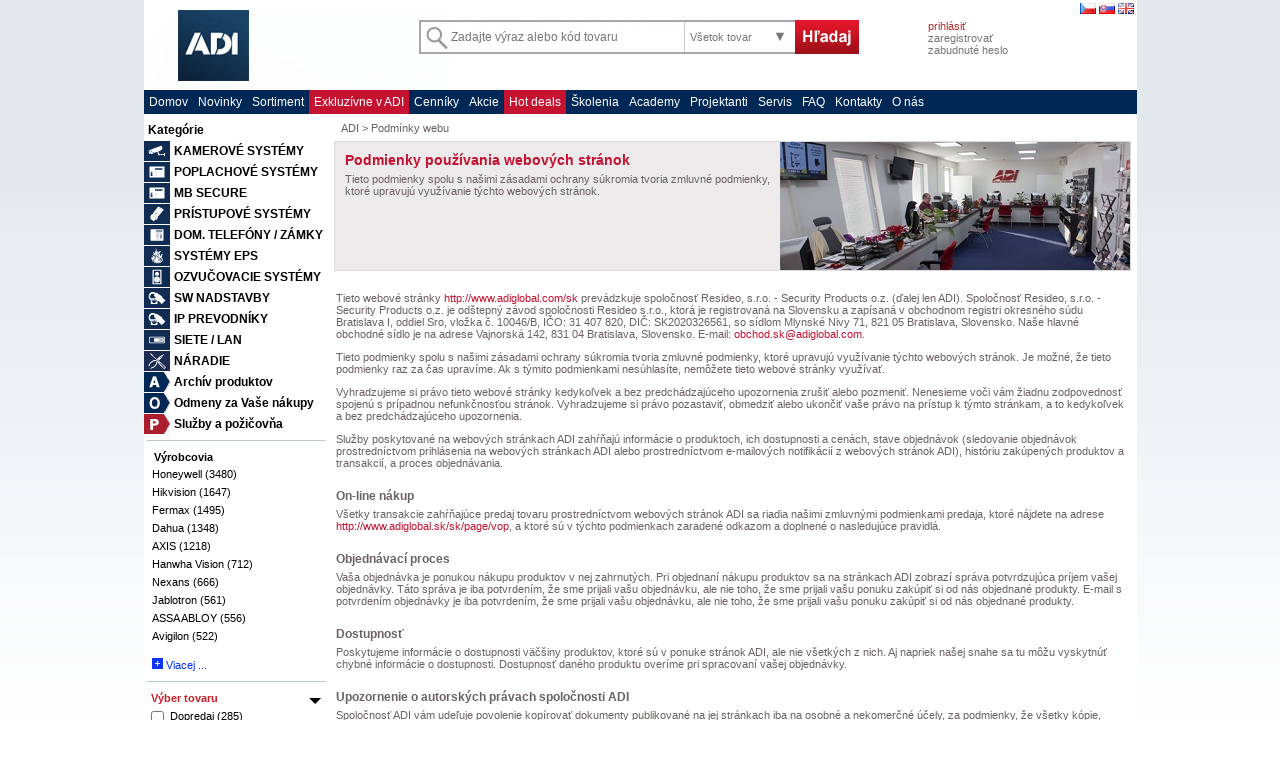

--- FILE ---
content_type: text/html; charset=UTF-8
request_url: https://www.adiglobal.sk/sk/page/podminky_webu
body_size: 9438
content:
<!DOCTYPE HTML PUBLIC "-//W3C//DTD HTML 4.01 Transitional//EN" ><html>
<head>
<META HTTP-EQUIV="Content-Type" CONTENT="text/html; charset=UTF-8">              
<meta name="description" content="ADI je vedúcou firmou v odbore distribúcie zabezpečovacích a slaboprúdových zariadení: poplachové systémy, kamerové systémy, prístupové a identifikačné systémy, domové telefóny a zámky, systémy EPS, ozvučovacie systémy, SW nadstavby, IP prevodníky, siete LAN"/><meta name="keywords" content="ADI Global Distribution, poplachové systémy, kamerové systémy, prístupové a identifikačné systémy, domové telefóny a zámky, systémy EPS, ozvučovacie systémy, SW nadstavby, IP prevodníky, siete LAN"/><meta name="robots" content="all,follow"/><meta name="GOOGLEBOT" content="index,follow,archive"/><title>Podmienky webu | ADI</title><meta http-equiv="X-UA-Compatible" content="IE=EmulateIE10" /><script src='/iiWWW/sk/produkty110.nsf/https.js' type='text/javascript'></script>  <link rel='stylesheet'  href='/iiWWW/sk/produkty110.nsf/jui/jquery-ui.min.css' /><link rel='stylesheet'  href='/iiWWW/sk/produkty110.nsf/page_layout.css?openPage' /><link rel='stylesheet'  href='/iiWWW/sk/produkty110.nsf/olympo.css?openPage&v=20220809' /><link rel='stylesheet'  href='/iiWWW/sk/produkty110.nsf/scroll.css?OpenPage' /><link rel='stylesheet'  href='/iiWWW/sk/produkty110.nsf/faq_page.css?OpenPage' /><script type='text/javascript'> document.write('<link rel="stylesheet" type="text/css" href="/iiWWW/sk/produkty110.nsf/colorbox.css">')</script><link rel='stylesheet'  href='/iiWWW/sk/produkty110.nsf/v2.css?open&v=20220809' /><script type='text/javascript'> document.write('<link rel="stylesheet" type="text/css" href="/iiWWW/sk/produkty110.nsf/searchbox.css?open&v=20220809">')</script><link rel='shortcut icon' href='/iiWWW/admin.nsf/all/BBDE0CDB6102E51AC125741E0044A501/$file/favicon.ico'><script src='/iiWWW/sk/produkty110.nsf/redirects.js?open&v=20220809' type='text/javascript'></script> <script src='/iiWWW/sk/produkty110.nsf/jquery-1.12.0.min.js?OpenFileResource' type='text/javascript'></script>  <script src='/iiWWW/sk/produkty110.nsf/jquery.cookie.js?OpenFileResource' type='text/javascript'></script><script src='/iiWWW/sk/produkty110.nsf/jquery.limitkeypress.min.js?OpenFileResource' type='text/javascript'></script><script src='/iiWWW/sk/produkty110.nsf/jquery.mytreeview.js' type='text/javascript'></script><script src='/iiWWW/sk/produkty110.nsf/jquery.colorbox-min.js' type='text/javascript'></script><script src='/iiWWW/sk/produkty110.nsf/jquery.modal.min.js' type='text/javascript'></script><link rel='stylesheet'  href='/iiWWW/sk/produkty110.nsf/jquery.modal.min.css?open&v=20220809' /><script src='/iiWWW/sk/produkty110.nsf/jui/jquery-ui.min.js' type='text/javascript'></script><script src='/iiWWW/sk/produkty110.nsf/uri.js' type='text/javascript'></script>  <script src='/iiWWW/sk/produkty110.nsf/v2.js?open&v=20220809' type='text/javascript'></script> <script src='/iiWWW/sk/produkty110.nsf/olympo_globals.js?OpenPage' type='text/javascript'></script> <script src='/iiWWW/sk/produkty110.nsf/app_xp.js?open&v=20220809' type='text/javascript'></script> <script src='/iiWWW/sk/produkty110.nsf/olympo.js?open&v=20220809' type='text/javascript'></script> <script src='/iiWWW/sk/produkty110.nsf/olympo_panel.js?open&v=20220809' type='text/javascript'></script> <script src='/iiWWW/sk/produkty110.nsf/app_suggester.js?open&v=20220809' type='text/javascript'></script> <script src='/iiWWW/sk/produkty110.nsf/dw_scrollObj.js' type='text/javascript'></script>  <script src='/iiWWW/sk/produkty110.nsf/dw_hoverscroll.js' type='text/javascript'></script>  <script src='/iiWWW/sk/produkty110.nsf/skripty.js?OpenPage' type='text/javascript'></script> <script src='/iiWWW/sk/produkty110.nsf/shop_helpers.js?open&v=20220809' type='text/javascript'></script> <script src='/iiWWW/sk/produkty110.nsf/google_analytics_product_tracking.js?open&v=20220809' type='text/javascript'></script> <script src='https://widget.packeta.com/www/js/library.js' type='text/javascript'></script> <!-- lang=sk -->
<script language="JavaScript" type="text/javascript">
<!-- 
document._domino_target = "_self";
function _doClick(v, o, t) {
  var returnValue = false;
  var url="/iiWWW/sk/produkty110.nsf/wp_xp/podminky_webu?OpenDocument&Click=" + v;
  if (o.href != null) {
    o.href = url;
    returnValue = true;
  } else {
    if (t == null)
      t = document._domino_target;
    window.open(url, t);
  }
  return returnValue;
}
// -->
</script>

<script language="JavaScript" type="text/javascript">
<!-- 


// -->
</script>
</head>
<body text="#000000" bgcolor="#FFFFFF" onload=" //load_params();load_search_params();//$('meta[name=description]').attr('content', 'Develop Test');//checkImages();">

<form action=""><style>
 body {
  background-color: white;
  background-image:  url("/iiWWW/sk/produkty110.nsf//body_bg_blue.jpg");
 a.truste_cursor_pointer, a.truste_cursor_pointer:link, a.truste_cursor_pointer:active, a.truste_cursor_pointer:visited, a.truste_cursor_pointer:hover {}
}
</style>
<input type='hidden' name='listing' id='listing' value='' />
<input type='hidden' name='p_cb' id='p_cb' value='' />
<input type='hidden' name='p_categ1' id='p_categ1' value='' />
<input type='hidden' name='p_categ2' id='p_categ2' value='' />
<input type='hidden' name='p_categ3' id='p_categ3' value='' />
<input type='hidden' name='p_categ4' id='p_categ4' value='' />
<input type='hidden' name='p_categ5' id='p_categ5' value='' />
<input type='hidden' name='p_brands' id='p_brands' value='' />
<input type='hidden' name='p_stocks' id='p_stocks' value='' />
<input type='hidden' name='p_sogs' id='p_sogs' value='' />
<input type='hidden' name='p_parameters' id='p_parameters' value='' />
<input type='hidden' name='panel_level' id='panel_level' value='1' />
<input type='hidden' name='is_product_page' id='is_product_page' value='' />
<input type='hidden' name='pg_start_custom' id='pg_start_custom' value='XXX' />
<input type='hidden' name='pg_list_start_custom' id='pg_list_start_custom' value='XXX' />
<!-- TEST ViewName: wpxp  --> 
<input type='hidden' name='treeKey' id='treeKey' value='c2=' />
<input type='hidden' name='FormName' id='FormName' value='web_page' />
<input type='hidden' name='IsNewDoc' id='IsNewDoc' value='' />
<input type='hidden' name='query' id='query' value='' />
<input type='hidden' name='qr' id='qr' value='' />
<input type='hidden' name='c' id='c' value='' />
<script async="async" src="https://consent.trustarc.com/notice?domain=adi.com&c=teconsent&js=nj&noticeType=bb&gtm=1&text=true&privacypolicylink=https://adiglobal.sk/sk/page/ochrana_soukromi"></script>
<div id="consent_blackbar" ></div> <!-- This will populate the TrustArc banner. -->
<input type='hidden' name='lang' id='lang' value='sk' />
<input type='hidden' id='index' value='CFD33175CA26B66DC12579AA005535E9'>
<input type='hidden' id='xppath' value='/iiWWW/web.nsf'>
<input type='hidden' id='dbpath' value='/iiWWW/sk/produkty110.nsf/'>
<input type='hidden' id='filename' value='produkty110.nsf'>
<input type='hidden' id='catalog' value='110'>
<input type='hidden' id='wpid' value='podminky_webu'>
<input type='hidden' id='prodkod' value=''>
<input type='hidden' name='uri-view' id='uri-view' value='/sk/products' />
<!-- POPISKY překlady pro List/Panel produktů -->
	<input type='hidden' name='list_vyrobce' id='list_vyrobce' value='Výrobca' />
	<input type='hidden' name='list_obj_kod' id='list_obj_kod' value='Obj. kód' />
	<input type='hidden' name='list_cena' id='list_cena' value='Koncová cena' />	
	<input type='hidden' name='list_vasecena' id='list_vasecena' value='' />
	<input type='hidden' name='detail_parametry_basic' id='detail_parametry_basic' value='Základné parametre' />
	<input type='hidden' name='listnav_strana' id='listnav_strana' value='Stránka' />
	<input type='hidden' name='listnav_strana_z' id='listnav_strana_z' value='z' />
	<input type='hidden' name='menu_volba_zeme' id='menu_volba_zeme' value='Vyberte krajinu' />
	<input type='hidden' name='file_jazyk' id='file_jazyk' value='Jazyk' />
	<input type='hidden' name='file_platnost_do' id='file_platnost_do' value='Platnosť do' />
	<input type='hidden' name='file_schvaleno' id='file_schvaleno' value='Schválené' />
	<input type='hidden' name='file_velikost' id='file_velikost' value='Veľkosť' />
	<input type='hidden' name='file_verze' id='file_verze' value='Verzia' />
	<input type='hidden' name='mena' id='mena' value='EUR' />
	<input type='hidden' name='list_bez_ceny' id='list_bez_ceny' value='na vyžiadanie' />
	<input type='hidden' name='list_vstav' id='list_vstav' value='Kód stavu:' />	
      <input type='hidden' name='gat_tracking_enabled' id='gat_tracking_enabled' value='0' />
<!-- KONEC - POPISKY pro List/Panel produktů --><script language="JavaScript" >
<!--
; //přesměrování pro neschválené produkty na WEB
$.cookie("lang", "sk",{path: '/', secure: (document.location.protocol == "https:")});//nastavení jazyka do cookie
//alert
//-->
</script >
<!-- XXXXXXXXXXXXXXX  Test: - - >   - ->   -->
<div class="cely">
	
	<!-- Menu v horním pruhu -->
	<!-- /Menu v horním pruhu -->
	<!-- pruh Firemní banner, přihlášení a shop -->	
	<table class="hlavicka_baner" cellspacing="0" cellpadding="0" >
		<tr>
			<td style ="width:275px; height: 90px; position: relative;"><img src='/iiWWW/sk/produkty110.nsf/img/firemni_banner_white_sk.gif?OpenFileResource' onClick="document.location.href = '/sk/page/domu';"  style="cursor:pointer; position:absolute; clip: rect(0px,306px,90px,0px);"/></td>
<td style="width: 450px; padding-top: 20px; "><!-- OLD width: 487px; -->
			<!-- SearchBox (w_xp_02_search_box) -->
<style>
.search-form .searchBox .searchFilterLabel {
    background: url("/iiWWW/sk/produkty110.nsf//search/searchfilterArrows.png") no-repeat scroll 88px 10px #FFFFFF;
}
.search-form {
    background: url("/iiWWW/sk/produkty110.nsf//search/SearchBackground2017.jpg") no-repeat scroll transparent;
}
.search-form .submit {
    background: url("/iiWWW/sk/produkty110.nsf//search/searchButton_sk.png") no-repeat scroll 0 0 transparent;
}
.search-form .searchBox .searchFilterLabel .active{ color: #FFF;}
.search-form .searchBox .active{
    background-color: #777;
    background-position: 95px 10px;
    color: #FFF;
}
</style>
<div class="search-form">
<div class="searchBox">
	<input type="text" id="mainQuery" name="mainQuery" class="watermark" title="Zadajte výraz alebo kód tovaru" alt="Zadajte výraz alebo kód tovaru"  placeholder='Zadajte výraz alebo kód tovaru'   DISonkeypress="return enterSearch()" />
	<input id="searchFilterField" class="searchFilterField" name="searchFilterField" type="hidden">
	<label class="searchFilterLabel">
		<span class="searchSelection">Všetok tovar</span>
				<ul class="searchFilter" style="display: none;">
				<li rel="">Všetok tovar</li>
			<li rel='produkty900'>Archív produktov</li> <li rel='produkty139'>DOM. TELEFÓNY / ZÁMKY</li> <li rel='produkty320'>IP PREVODNÍKY</li> <li rel='produkty141'>KAMEROVÉ SYSTÉMY</li> <li rel='produkty180'>MB SECURE</li> <li rel='produkty155'>NÁRADIE</li> <li rel='produkty190'>Odmeny za Vaše nákupy</li> <li rel='produkty121'>OZVUČOVACIE SYSTÉMY</li> <li rel='produkty110'>POPLACHOVÉ SYSTÉMY</li> <li rel='produkty130'>PRÍSTUPOVÉ SYSTÉMY</li> <li rel='produkty113'>SIETE / LAN</li> <li rel='produkty191'>Služby a požičovňa</li> <li rel='produkty310'>SW NADSTAVBY</li> <li rel='produkty122'>SYSTÉMY EPS</li>
			<li rel="" style="border-bottom: 1px solid #777777; margin-top: 3px; margin-bottom: 3px"></li> 
  
				</ul> 
			
	</label>
	<input type="button" id="siteSearch_btn" name="siteSearch_btn" class="submit" onclick="App.search()"  title="Go" alt="Go" value="Go" style='cursor: pointer'>
</div>
</div>
			<!-- /SearchBox (w_xp_02_search_box) -->
	   </td>
			<td style ="width:55px;"><br/></td>
			<td class='logged_section' style="padding-left: 4px">
<div style="padding-top: 3px; padding-right: 3px; text-align: right">
   <span class="DIShlavicka_flags">
			<!-- -->
			<a href="https://adiglobal.cz/iiWWW/cz/produkty110.nsf/wp/domu" title='česky'><img src='/iiWWW/admin.nsf/web_popisky/all&flag_cz/$File/flag_cz.gif' border='0' alt='Česky'/></a>
			<a href="https://adiglobal.sk/iiWWW/sk/produkty110.nsf/wp/domu" title='slovensky'><img src='/iiWWW/admin.nsf/web_popisky/all&flag_sk/$File/flag_sk.gif' border='0' alt='Slovensky'/></a>
	             <a href="https://adiglobal.cz/iiWWW/en/produkty110.nsf/wp/domu" title='english'><img src='/iiWWW/admin.nsf/web_popisky/all&flag_en/$File/flag_en.gif' border='0' alt='English'/></a>
		</span>
</div>
				<div style="height:0px; font-size:2px; ">&nbsp</div>
				<!-- přihlášení registrace -->
				<div style="height:4px;font-size:2px;">&nbsp</div><a style="cursor: pointer" OnClick="document.location.href = '/sk/page/login?Open&sourceurl=' + document.location.href;  $.cookie('unlogged','no',{path: '/', secure: (document.location.protocol == 'https:')});">prihlásiť</a><br/><!-- Přihlásit -->
				<a href="/sk/page/reg" style='color: #777777'>zaregistrovať</a><br/><!-- Zaregistrovat -->
				<a href="/sk/page/lost_pwd"  style='color: #777777'>zabudnuté heslo</a><br/><!-- Zapomenuté heslo -->
				<!-- /přihlášení registrace -->
				<!-- pro přihlášené -->
				<!-- /pro přihlášené -->
			</td>
		</tr>
	</table>
	<!-- /pruh Firemní banner, přihlášení a shop -->	
	<!-- Hlavní menu v čeveném pruhu -->
<div class="hlavni_menu">
		<a href="/sk/page/domu">Domov</a>
		<a href="/sk/page/novinky">Novinky</a>		
		<a href="/sk/page/sortiment" style="">Sortiment</a>
            <a  class="red-background" style=""   href="https://adiglobal.sk/sk/page/exkluzivne-v-adi">Exkluzívne v ADI</a><!--Exkluzivně v ADI-->
		<a href="/sk/page/soubory_ke_stazeni">Cenníky</a><!--  /wp/ceniky   skrývací formule podle nastavení přístupů na person dokumentu-->
             <a  class="red-background" style="display:none" target="_blank"  href="https://adiglobalexpo.cz">EXPO 2024</a><!--EXPO-->
		<a href="/sk/page/akcni_ceny">Akcie</a><!-- skrývací formule podle nastavení přístupů na person dokumentu-->
		<a  class="red-background" style=""  href="/sk/products/lang=sk&sogs=s">Hot deals</a><!-- BLACK FRIDAY skrývací formule podle nastavení přístupů na person dokumentu-->
		<!-- <a href="/sk/page/vyprodej">Výpredaj</a> --><!-- skrývací formule podle nastavení přístupů na person dokumentu-->
 		<a href="/sk/page/skoleni">Školenia</a>
            <a  class="" style="" target="_blank"  href="https://adiglobalacademy.cz">Academy</a><!--ACADEMY-->
		<a href="/sk/page/projektanti">Projektanti</a><!-- skrývací formule podle nastavení přístupů na person dokumentu-->
		<a href="/sk/page/servis">Servis</a>
		<a href="/sk/page/faq">FAQ</a>
		<a href="/sk/page/kontakty">Kontakty</a> 
		<a href="/sk/page/onas">O nás</a>
		<a  class="" style="display:none"  href="/sk/page/kariera">Kariéra</a>
	</div>
	<!-- /Hlavní menu v čeveném pruhu -->
   
   
<!-- Levý panel s produky -->
	<table class='panely' cellspacing="0" cellpadding="0" ><tr valign='top'>
<!-- LEVÁ STRANA - navigace katalogů -->	
	<td class='levy_panel'  >
             <div id='x-left-navig' ></div>			<div id='banner_left'><script>getContentBanner("", "left")</script></div>
</td>
<!-- /LEVÁ STRANA - navigace katalogů -->
<!-- OBSAH (stránky nebo produkty) -->
	<TD style='padding: 0px 0px 0px 0px; background-color: white; width:100%;' >
		<div class='panel_obsah' >
			<div id="obsah_katalog" style='width:100%;padding:0px 0px 0px 0px;' >
<div id='x-middle-navig'  class="show_level" style='display:none;'></div>
				<div id="p_page_banner" class='banner' style='display:none;'><table style='width:100%; margin-top: 0px; '  cellspacing='0' cellpadding='0' > <tr> <td style='background-color:#ECEAEB;width: 66px;text-align: center;'><img src='/iiWWW/admin.nsf/wlkp/6D4BFB29EBF59076C12574E50045947A/$file/logo.gif' title='Logo' ></td> <td style='background-color:#ECEAEB;font-family: Tahoma; font-size: 11px;'><div style='color:#002856;font-family: Arial,Tahoma;font-size: 16px;font-weight: bold;'>POPLACHOVÉ SYSTÉMY</div>Komplexné riešenia pre elektronické zabezpečenie objektov všetkých veľkostí a kategórií dôležitosti.</td> <td style='width: 10px;'><img src='/iiWWW/admin.nsf/wlkp/6D4BFB29EBF59076C12574E50045947A/$file/banner_katalog.jpg' title='Banner'></td>  </tr></table> </div>
<div id='panel-not-found'></div> 
<TABLE  cellspacing="0" cellpadding="0" style="width: 100%; display:none" id='navig-table-panel'>
<!-- START: PROSTŘEDNÍ STRANA      style='display:none;'    -->
<!-- subform PRODUCT_LIST -->
<tr>
<!-- START: navigace seznamů produktů -->
<td colspan="2"><input type='hidden'  value='' id='single_category'>
<input type='hidden'  value='web_category_list1_cenik_asc' id='list_view_name'>
<input type='hidden'  value='' id='list_view_category'>
<input type='hidden'  value='40' id='list_view_count'>
</td></tr>
<!-- KONEC: navigace seznamů produktů style="border:1px solid red;"-->
<tr>
                 <td class="prostredni_panel" style='width:100%;padding:0px 0px 0px 0px;'>
<div id='items0' >
<div id='items_list' >
	<div id='items_panel_data'  style='display:none'></div><!-- div pro syrová data panelového zobrazení natažená AJAXem ze serveru -->
	<div id='items_panel_sklady'  style='display:none'></div><!-- div pro syrová data stavu skaldů natažená AJAXem ze serveru -->
	<div id='items_panel_sklady_loaded_to_view'  style='display:none'></div><!-- div funguje jako boolean proměnná, zda již byly nahrány stavy skladu do řádkového výpisu (pohledu)-->
<!-- /subform PRODUCT_LIST --></div>
<!-- vysledky hledani --><!-- vysledky hledani přes všechny katalogy - hledání se spusti na onload viz HTML header-->
<div id='srchres'></div>
<!-- /vysledky hledani přes všechny katalogy-->
<!-- subform @If(@IsNewDoc;"";form="web_page"; "web_page_form"; "web_product_form") zobrazuje detail produktu nebo web_page (pole body)-->
<!-- obsah web_page jde do pole "body" -->
<!-- Zde začíná WebPage - subform web_page_form -->
<div class="sub_menu" style="display:none" >
		
		<a href="/sk/page/myprofile">Moje údaje</a><!-- Moje údaje -->
		<a href="/sk/page/soubory_ke_stazeni">Súbory na stiahnutie</a><!-- Soubory ke stažení -->
		<a href="/sk/page/skoleni_a_osvedceni">Školenia a osvedčenia</a><!-- Školení a osvědčení -->
</div>
<!-- TEST: /iiWWW/sk/produkty110.nsf/wp_xp/podminky_webu<br/> -->
<IFRAME id='ifr' style='position:relative; top:0px; width:811px; height:2300px; border:0px; ' frameborder='0' scrolling='auto' src='/iiWWW/sk/Produkty110.nsf/wp/webdata_sk/$file/podminky_webu_sk.html'> </IFRAME>
<!-- Zde končí WebPage - subform web_page_form -->
</div>
	
	
                </td>
<!-- END: PROSTŘEDNÍSTRANA  -->
                <!-- Pravý panel s novinkami -->
<!-- START: PRAVÁ STRANA onchange='return(false)' onkeypress='alert(window.event.keycode)' -->
                <td class="pravy_panel" style='display:none;' align="right">
<div id='x-right-panels'></div>
<span id="basic_search" style="text-align:left">
</FORM> <!-- ukončení defaultního LN formu-->
<FORM action='javascript:search()'  style='display:none'>
<div class="vyhledat" ><div class='hvyhledat' style='height: 20px; background-image: url(/iiWWW/admin.nsf/web_popisky/sk&obr_vyhledat/$File/vyhledat.gif);background-repeat: no-repeat; ' x_onClick='$("#ext_search").toggle();$(".hvyhledat").toggle()'> </div><div class='hvyhledat' style='height: 20px; background-image: url(/iiWWW/sk/produkty110.nsf/vyhledat_minus.gif);background-repeat: no-repeat; cursor: pointer; display:none' onClick='$("#ext_search").toggle();$(".hvyhledat").toggle()'> </div> <div class='vyhledat_polozka'>
<input type='text'  value='' style='width:120px' id='search_query' class='search_query'>
<input type='text' style='display:none' /><input type="submit" value="Hľadať" style="width: 44px;font-size:9px;">
<!--<br><a href='javascript:searchtest()' style='text-decoration:none; color:#555555;'>TEST</a>-->
<!--<span style='border: 1px solid #CCCCCC; padding: 1px'><a href='javascript:search()' style='text-decoration:none; color:#555555;'>Hľadať</a></span><br /><br />-->
Prehľadávať katalógy:<br />
<input type='radio' name='search_katalog' value='all' checked>všetky <input type='radio' name='search_katalog' value='current' current>aktuálny
</div>
</div>
</FORM>
</span>
<!-- START:  FOR  PRODUCT LIST  --><map name="MapAkcni" id="MapAkcni" >
<area shape="rect" coords="137,5,156,17" href="javascript://" onclick="return false" onmouseover="dw_scrollObj.initScroll('akcni_d1','down', 100)" onmouseout="dw_scrollObj.stopScroll('akcni_d1')" />
<area shape="rect" coords="155,4,170,18" href="javascript://" onclick="return false" onmouseover="dw_scrollObj.initScroll('akcni_d1','up', 100)" onmouseout="dw_scrollObj.stopScroll('akcni_d1')" />
</map>
<map name="MapAkcni1" id="MapAkcni1">
<area shape="rect" coords="137,5,156,17" href="javascript://" onclick="return false" onmouseover="dw_scrollObj.initScroll('akcni_d1','up', 100)" onmouseout="dw_scrollObj.stopScroll('akcni_d1')" /><area shape="rect" coords="155,4,170,18" href="javascript://" onclick="return false" onmouseover="dw_scrollObj.initScroll('akcni_d1','down', 100)" onmouseout="dw_scrollObj.stopScroll('akcni_d1')" />
</map>
<map name="MapDoprodej" id="MapDoprodej">
<area shape="rect" coords="137,5,156,17" href="javascript://" onclick="return false" onmouseover="dw_scrollObj.initScroll('doprodej_d1','down', 100)" onmouseout="dw_scrollObj.stopScroll('doprodej_d1')" />
<area shape="rect" coords="155,4,170,18" href="javascript://" onclick="return false" onmouseover="dw_scrollObj.initScroll('doprodej_d1','up', 100)" onmouseout="dw_scrollObj.stopScroll('doprodej_d1')" />
</map>
<map name="MapDoprodej1" id="MapDoprodej1">
<area shape="rect" coords="137,5,156,17" href="javascript://" onclick="return false" onmouseover="dw_scrollObj.initScroll('doprodej_d1','up', 100)" onmouseout="dw_scrollObj.stopScroll('doprodej_d1')" /><area shape="rect" coords="155,4,170,18" href="javascript://" onclick="return false" onmouseover="dw_scrollObj.initScroll('doprodej_d1','down', 100)" onmouseout="dw_scrollObj.stopScroll('doprodej_d1')" />
</map>
<!-- START:  FOR  PRODUCT DETAIL  --><!-- START:  VÝPRODEJ BOX  -->
<div class="vyprodej"  style='display:none'><div style='height: 19px; background-image: url(/iiWWW/admin.nsf/web_popisky/sk&obr_vyprodej/$File/vyprodej.gif);background-repeat: no-repeat;'> </div><table width='100%' cellspacing="0" cellpadding="0" style='border: 1px solid #E89840; border-bottom: 0px solid #E89840; padding: 0px;'> </table></div>
<!-- END:  VÝPRODEJ BOX  -->
<!-- START:  HOMOLOGACE SCROLL BOX  -->
<div id="test_texts" style="font-size: 10px; text-align:left; display:none">
H O M O L O G A C E <br/>
params: <br/>
- 'display:none'<br/>
- reference =  <br/>
- dbName = iiWWW/homologace.nsf <br/>
- lang = sk <br/>
- unid = CFD33175CA26B66DC12579AA005535E9 <br/>
</div>
<div class="red_box" style='display:none'><div style='height: 20px; '>
<img src='/iiWWW/admin.nsf/web_popisky/sk&obr_certifikaty/$File/certifikaty.gif' usemap='#MapHomologace' border='0'/></div>
<map name="MapHomologace" id="MapHomologace">
<area shape="rect" coords="137,5,156,17" href="javascript://" onclick="return false" onmouseover="dw_scrollObj.initScroll('red_box_d1','down', 100)" onmouseout="dw_scrollObj.stopScroll('red_box_d1')" />
<area shape="rect" coords="155,4,170,18" href="javascript://" onclick="return false" onmouseover="dw_scrollObj.initScroll('red_box_d1','up', 100)" onmouseout="dw_scrollObj.stopScroll('red_box_d1')" />
</map>
<div id='red_box_hold' class='red_box_hold_simple'><div  id='red_box_d1' class='red_box_d1_simple'> <div id='red_box_d2' class='red_box_d2_simple'><table id="homologace_table" width='100%' cellspacing="0" cellpadding="0" style='border: 1px solid #E4353C;  border-bottom: 0px solid #E4353C; padding: 0px;'> </table>
</div></div></div>
<div style='height: 20px; '><span class='scrollbox_title' ><div style='font-size: 2px;'>&nbsp;</div>&nbsp;&nbsp;&nbsp;Celkom: 0</span><img src='/iiWWW/sk/produkty110.nsf/certifikaty_bottom.gif' usemap='#MapHomologace1' border='0'/></div>
<map name="MapHomologace1" id="MapHomologace1">
<area shape="rect" coords="137,5,156,17" href="javascript://" onclick="return false" onmouseover="dw_scrollObj.initScroll('red_box_d1','up', 100)" onmouseout="dw_scrollObj.stopScroll('red_box_d1')" /><area shape="rect" coords="155,4,170,18" href="javascript://" onclick="return false" onmouseover="dw_scrollObj.initScroll('red_box_d1','down', 100)" onmouseout="dw_scrollObj.stopScroll('red_box_d1')" />
</map>
</div>
<script language='JavaScript'>
$(function() {   
          setTimeout(function(){initScrollBoxLayer('red_box_d1', 'red_box_d2')},2000);
});
</script>
<!-- END:  HOMOLOGACE SCROLL BOX  -->
<!-- START:  DOKUMENTACE SCROLL BOX  -->
<div class="dokumentace" style='display:none'><div style='height: 20px; '>
<img src='/iiWWW/admin.nsf/web_popisky/sk&obr_dokumentace/$File/dokumentace.gif' usemap='#MapDokumentace' border='0'/></div>
<map name="MapDokumentace" id="MapDokumentace">
<area shape="rect" coords="137,5,156,17" href="javascript://" onclick="return false" onmouseover="dw_scrollObj.initScroll('dokumentace_d1','down', 100)" onmouseout="dw_scrollObj.stopScroll('dokumentace_d1')" />
<area shape="rect" coords="155,4,170,18" href="javascript://" onclick="return false" onmouseover="dw_scrollObj.initScroll('dokumentace_d1','up', 100)" onmouseout="dw_scrollObj.stopScroll('dokumentace_d1')" />
</map>
<div id='dokumentace_hold' class='dokumentace_hold_simple'><div  id='dokumentace_d1' class='dokumentace_d1_simple'> <div id='dokumentace_d2' class='dokumentace_d2_simple'><table id="dokumentace_table" width='100%' cellspacing="0" cellpadding="0" style='border: 1px solid #155193; border-bottom: 0px solid #155193; padding: 0px;'> </table>
</div></div></div>
<div style='height: 20px; '><span class='scrollbox_title' ><div style='font-size: 2px;'>&nbsp;</div>&nbsp;&nbsp;&nbsp;Celkom: 0</span><img src='/iiWWW/sk/produkty110.nsf/dokumentace_bottom.gif' usemap='#MapDokumentace1' border='0'/></div>
<map name="MapDokumentace1" id="MapDokumentace1">
<area shape="rect" coords="137,5,156,17" href="javascript://" onclick="return false" onmouseover="dw_scrollObj.initScroll('dokumentace_d1','up', 100)" onmouseout="dw_scrollObj.stopScroll('dokumentace_d1')" /><area shape="rect" coords="155,4,170,18" href="javascript://" onclick="return false" onmouseover="dw_scrollObj.initScroll('dokumentace_d1','down', 100)" onmouseout="dw_scrollObj.stopScroll('dokumentace_d1')" />
</map>
</div>
<script language='JavaScript'>
$(function() {   
          setTimeout(function(){initScrollBoxLayer('dokumentace_d1', 'dokumentace_d2')},2000);
});
function replaceBlankTargetDokumLinks(){
	//alert($("#dokumentace_table").html());
	//pro IE 11 pokud se chráněná dokumentace otevírala v novém okně, tak to chybně vyžadovalo přihlášení, v ostatních prohlížečích je to OK
	//if(navigator.appName=="Microsoft Internet Explorer"){
	if(navigator.appName=="Microsoft Internet Explorer" && "Anonymous"!="Anonymous"){
		$("#dokumentace_table a").removeAttr('target');
		//alert("remove target");
	}
}
replaceBlankTargetDokumLinks();
</script>
<!-- END:  DOKUMENTACE SCROLL BOX  -->
<!-- /END:  FOR  PRODUCT DETAIL -->
<div id='banner_right'><script>getContentBanner("", "right")</script></div>
</td>
<!-- END: PRAVÁ STRANA   -->
</tr></TABLE>
</div>
</div>
<div id='banner_footer'><script>getContentBanner("", "footer")</script></div>
</TD>
                </td>
<!-- /OBSAH (stránky nebo produkty) -->
</tr></table>
<!-- ZÁPATÍ -->
<div  class="footer-level1" style="">
<table style="width: 100%;" >
 <tr>
     <td valign="top" style="width: 19%">
         <div class="c-header">FIRMA</div>
         <div class="c-body">
            <div><a href="/sk/page/onas">O nás</a></div>
            <div><a href="/sk/page/kontakty">Pobočky</a></div>
            <div><a href="/sk/page/dodavky_sluzby">Dodávky a služby</a></div>
            <div  style="display:none"><a  class="" style=""  href="https://ehtl.fa.us6.oraclecloud.com/hcmUI/CandidateExperience/cs/sites/CX" target="_blank">Kariéra</a></div>
         </div>
     </td>
     <td valign="top" style="width: 19%">
         <div class="c-header">WEB</div>
         <div class="c-body">
              <div><a href="https://adiglobal.com" title='english' target="_blank">Globálny</a></div>
              <div><a href="https://adiglobal.cz" title='česky' target="_blank">Česko</a></div>
              <div><a href="https://adiglobal.sk" title='slovensky' target="_blank">Slovensko</a></div>
              <div><a href="https://adiglobal.cz/en/page/domu" title='východní evropa' target="_blank">Východná Európa</a></div>
          </div>
     </td>
     <td valign="top" style="width: 19%">
         <div class="c-header">INFORMÁCIE</div>
         <div class="c-body">
              <div><a href="/sk/page/akcni_ceny">Akcie & ADI Speciál</a></div>
              <div><a href="/sk/products/lang=sk&sogs=s" title=''>Hot deals</a></div>
              <div  style=""><a  class="red-background"   href="https://adiglobal.sk/sk/page/exkluzivne-v-adi">Exkluzívne v ADI</a></div>
              <div><a href="/sk/page/skoleni">Školenia</a></div>
               <div  style=""><a href="https://adiglobalacademy.cz"  target="_blank"  >ADI Academy</a></div>
               <div><a href="/iiWWW/uschovna.nsf/main?ReadForm&force-lang=sk" onClick="switchLanguage('sk')"  >Úschovňa</a></div>
          </div>
     </td>
     <td valign="top" style="width: 19%">
         <div class="c-header">PODPORA</div>
         <div class="c-body">
              <div> <a href="/sk/page/reg" style='color: #777777'>Zaregistrovať</a></div>
              <div><a href="/sk/page/lost_pwd"  style='color: #777777'>Zabudnuté heslo</a></div>
              <div><a href="https://go.adiglobal.com/email-signup-sk" title='' target="_blank">Zasielať novinky a akcie</a></div>
              <div><a href="/sk/page/projektanti">Podpora pre projektantov</a></div>
              <div><a href="/sk/page/faq">Technická podpora</a></div>
              <div><a href="/sk/page/servis">Servis</a></div>
          </div>
     </td>
     <td valign="top" style="width: 24%">
         <div class="c-header">KONTAKTUJTE NÁS</div>
         <div class="c-body">
              <div><a href="/sk/page/kontakty">Kontakty</a></div>
              <div>Obchodné oddelenie: 2 444 546 60 a 61</div>
              <div>Technická podpora: 2 332 214 95</div>
              <div>Reklamačné oddelenie: 908 357 616</div>
          </div>
      </td>
  </tr>
</table>
</div>
<div class="footer-level2" >
&copy; 2026 ADI Global - Všetky práva vyhradené.&#160;&#160;|&#160;&#160;<a href="/sk/page/vop">Obchodné podmienky</a>&#160;&#160;|&#160;&#160;
<a href="/sk/page/podminky_webu">Podmienky webu</a>&#160;&#160;|&#160;&#160;
<a href="/sk/page/ochrana_soukromi">Ochrana súkromia</a>&#160;&#160;|&#160;&#160;
<span id="teconsent"></span>
<img src="/iiWWW/sk/produkty110.nsf/footer-social2.png"  style="float: right; top: -13px; position: relative"  usemap="#image-map" />
<map name="image-map">
    <area target="_blank" alt="Facebook" title="Facebook" href="https://www.facebook.com/ADIGLOBALCZ/" coords="3,3,23,34" shape="rect"></area>
    <area target="_blank" alt="Instagram" title="Instagram" href="https://www.instagram.com/adiglobaldist/" coords="25,2,51,35" shape="rect"></area>
    <area target="_blank" alt="LinkedIn" title="LinkedIn" href="https://www.linkedin.com/company/adi-global-distribution/" coords="53,1,85,35" shape="rect"></area>
    <area target="_blank" alt="Youtube" title="Youtube" href="https://www.instagram.com/adiglobaldist/"  coords="86,1,109,35" shape="rect"></area>
    <area target="_blank" alt="X" title="X" href="https://x.com/ADIGlobalDist" coords="109,0,133,34" shape="rect"></area>
</map>
</div>
<style>
   .footer-level1 {
      DIS background-color: #eeeeee;
      background: linear-gradient(124deg, rgb(35, 128, 163) 19%, rgb(43, 86, 109) 81%);
      font-size: 9px; 
      padding: 10px
   }
 .footer-level1  table td {
    
 }
   .footer-level1  .c-header {
     font-weight: bold;
     font-size: 11px;
     text-align: left;
     color: white;
     padding: 4px; 
     padding-top: 14px;
     padding-bottom: 6px;
    }
   .footer-level1 .c-body div {
     font-size: 11px;
     color: white;
     padding: 4px;
    padding-top: 6px;
    padding-bottom: 6px;
    }
 .footer-level2 {
    color: white;
    background-color:  rgb(12, 34, 57); 
    padding: 14px;
     padding-top: 20px;
    padding-bottom: 20px;
    font-size: 11px;
    }
   .footer-level1 a {
    color: white !important;
     text-decoration: none;
    }
 .footer-level1 a:hover {
    color: white;
     text-decoration: underline;
    }
   .footer-level2 a {
    color: white;
    text-decoration: underline;
    }
</style>
<div style="display:none">
<table class="zapati-blue" style='width: 100%'>
<tr>
	<td></td>
	<td></td>
	<td style='text-align: right'>
       <p class="copyright" style=margin-right:10px; text-weight: bold'>Marketingová komunikácia ADI Global Distribution SR:&#160;&#160;&#160;<a href="https://go.adiglobal.com/email-signup-sk" target='_blank'>REGISTRÁCIA</a>&#160;&#160;
<a href="https://go.adiglobal.com/preferences"  target='_blank'>Zrušenie registrácie</a></p>
</td>
</tr></table>
<div class="zapati-stin" >
<table style='width: 100%'><tr>
<td style='width: 40%'><p class="copyright-sub" style='color: #aaaaaa' >&copy; ADIGlobal.com - Všetky práva vyhradené</p></td>
<td style='text-align: right'>
<p class="copyright-sub" style=margin-right:10px;'><a href="/sk/page/vop">Obchodné podmienky</a>&#160;&#160;
<a href="/sk/page/podminky_webu">Podmienky webu</a>&#160;&#160;
<a href="/sk/page/ochrana_soukromi">Ochrana súkromia</a>&#160;&#160;
<span id="teconsent"></span>
</p>
</td>
</tr></table>
</div>
</div>
<!-- /ZÁPATÍ -->
<div id="cookiebanner_content"></div>
</div> <!-- class=cely -->
<!-- následují POMOCNÉ TAGY a tagy pro ladění-->
<div id='popup_sklad'; style="display:none;border:1px solid black; background-color: #FFFFFF; "></div>

<div id="ex1-iframe-balikovna" class="modal" style="height: 95vh;">
<iframe id="iframe-balikovna" frameBorder='0' style='overflow: hidden; width: 100%; height: 100%; background-color: white' title='Výběr místa pro vyzvednutí zásilky' src='' allow='geolocation' ></iframe> 
</div>
<input type="hidden" id="ppl-path" value="/iiwww/sk/produkty110.nsf/odber_ppl?readForm" />
<div id="ex1-iframe-ppl" class="modal" style="height: 95vh;">
<iframe id="iframe-ppl" frameBorder='0' style='overflow: hidden; width: 100%; height: 100%; background-color: white' title='Výběr místa pro vyzvednutí zásilky' src='' allow='geolocation'></iframe>
</div> 
<script async src="https://www.googletagmanager.com/gtag/js?id=G-H1432CQJRG"></script>
<script>
  window.dataLayer = window.dataLayer || [];
  function gtag(){dataLayer.push(arguments);}
  gtag('js', new Date());
  gtag('config', 'G-H1432CQJRG');
</script>
</form>
</body>
</html>


--- FILE ---
content_type: text/html; charset=UTF-8
request_url: https://adiglobal.sk/sk/page/podminky_webu
body_size: 9437
content:
<!DOCTYPE HTML PUBLIC "-//W3C//DTD HTML 4.01 Transitional//EN" ><html>
<head>
<META HTTP-EQUIV="Content-Type" CONTENT="text/html; charset=UTF-8">              
<meta name="description" content="ADI je vedúcou firmou v odbore distribúcie zabezpečovacích a slaboprúdových zariadení: poplachové systémy, kamerové systémy, prístupové a identifikačné systémy, domové telefóny a zámky, systémy EPS, ozvučovacie systémy, SW nadstavby, IP prevodníky, siete LAN"/><meta name="keywords" content="ADI Global Distribution, poplachové systémy, kamerové systémy, prístupové a identifikačné systémy, domové telefóny a zámky, systémy EPS, ozvučovacie systémy, SW nadstavby, IP prevodníky, siete LAN"/><meta name="robots" content="all,follow"/><meta name="GOOGLEBOT" content="index,follow,archive"/><title>Podmienky webu | ADI</title><meta http-equiv="X-UA-Compatible" content="IE=EmulateIE10" /><script src='/iiWWW/sk/produkty110.nsf/https.js' type='text/javascript'></script>  <link rel='stylesheet'  href='/iiWWW/sk/produkty110.nsf/jui/jquery-ui.min.css' /><link rel='stylesheet'  href='/iiWWW/sk/produkty110.nsf/page_layout.css?openPage' /><link rel='stylesheet'  href='/iiWWW/sk/produkty110.nsf/olympo.css?openPage&v=20220809' /><link rel='stylesheet'  href='/iiWWW/sk/produkty110.nsf/scroll.css?OpenPage' /><link rel='stylesheet'  href='/iiWWW/sk/produkty110.nsf/faq_page.css?OpenPage' /><script type='text/javascript'> document.write('<link rel="stylesheet" type="text/css" href="/iiWWW/sk/produkty110.nsf/colorbox.css">')</script><link rel='stylesheet'  href='/iiWWW/sk/produkty110.nsf/v2.css?open&v=20220809' /><script type='text/javascript'> document.write('<link rel="stylesheet" type="text/css" href="/iiWWW/sk/produkty110.nsf/searchbox.css?open&v=20220809">')</script><link rel='shortcut icon' href='/iiWWW/admin.nsf/all/BBDE0CDB6102E51AC125741E0044A501/$file/favicon.ico'><script src='/iiWWW/sk/produkty110.nsf/redirects.js?open&v=20220809' type='text/javascript'></script> <script src='/iiWWW/sk/produkty110.nsf/jquery-1.12.0.min.js?OpenFileResource' type='text/javascript'></script>  <script src='/iiWWW/sk/produkty110.nsf/jquery.cookie.js?OpenFileResource' type='text/javascript'></script><script src='/iiWWW/sk/produkty110.nsf/jquery.limitkeypress.min.js?OpenFileResource' type='text/javascript'></script><script src='/iiWWW/sk/produkty110.nsf/jquery.mytreeview.js' type='text/javascript'></script><script src='/iiWWW/sk/produkty110.nsf/jquery.colorbox-min.js' type='text/javascript'></script><script src='/iiWWW/sk/produkty110.nsf/jquery.modal.min.js' type='text/javascript'></script><link rel='stylesheet'  href='/iiWWW/sk/produkty110.nsf/jquery.modal.min.css?open&v=20220809' /><script src='/iiWWW/sk/produkty110.nsf/jui/jquery-ui.min.js' type='text/javascript'></script><script src='/iiWWW/sk/produkty110.nsf/uri.js' type='text/javascript'></script>  <script src='/iiWWW/sk/produkty110.nsf/v2.js?open&v=20220809' type='text/javascript'></script> <script src='/iiWWW/sk/produkty110.nsf/olympo_globals.js?OpenPage' type='text/javascript'></script> <script src='/iiWWW/sk/produkty110.nsf/app_xp.js?open&v=20220809' type='text/javascript'></script> <script src='/iiWWW/sk/produkty110.nsf/olympo.js?open&v=20220809' type='text/javascript'></script> <script src='/iiWWW/sk/produkty110.nsf/olympo_panel.js?open&v=20220809' type='text/javascript'></script> <script src='/iiWWW/sk/produkty110.nsf/app_suggester.js?open&v=20220809' type='text/javascript'></script> <script src='/iiWWW/sk/produkty110.nsf/dw_scrollObj.js' type='text/javascript'></script>  <script src='/iiWWW/sk/produkty110.nsf/dw_hoverscroll.js' type='text/javascript'></script>  <script src='/iiWWW/sk/produkty110.nsf/skripty.js?OpenPage' type='text/javascript'></script> <script src='/iiWWW/sk/produkty110.nsf/shop_helpers.js?open&v=20220809' type='text/javascript'></script> <script src='/iiWWW/sk/produkty110.nsf/google_analytics_product_tracking.js?open&v=20220809' type='text/javascript'></script> <script src='https://widget.packeta.com/www/js/library.js' type='text/javascript'></script> <!-- lang=sk -->
<script language="JavaScript" type="text/javascript">
<!-- 
document._domino_target = "_self";
function _doClick(v, o, t) {
  var returnValue = false;
  var url="/iiWWW/sk/produkty110.nsf/wp_xp/podminky_webu?OpenDocument&Click=" + v;
  if (o.href != null) {
    o.href = url;
    returnValue = true;
  } else {
    if (t == null)
      t = document._domino_target;
    window.open(url, t);
  }
  return returnValue;
}
// -->
</script>

<script language="JavaScript" type="text/javascript">
<!-- 


// -->
</script>
</head>
<body text="#000000" bgcolor="#FFFFFF" onload=" //load_params();load_search_params();//$('meta[name=description]').attr('content', 'Develop Test');//checkImages();">

<form action=""><style>
 body {
  background-color: white;
  background-image:  url("/iiWWW/sk/produkty110.nsf//body_bg_blue.jpg");
 a.truste_cursor_pointer, a.truste_cursor_pointer:link, a.truste_cursor_pointer:active, a.truste_cursor_pointer:visited, a.truste_cursor_pointer:hover {}
}
</style>
<input type='hidden' name='listing' id='listing' value='' />
<input type='hidden' name='p_cb' id='p_cb' value='' />
<input type='hidden' name='p_categ1' id='p_categ1' value='' />
<input type='hidden' name='p_categ2' id='p_categ2' value='' />
<input type='hidden' name='p_categ3' id='p_categ3' value='' />
<input type='hidden' name='p_categ4' id='p_categ4' value='' />
<input type='hidden' name='p_categ5' id='p_categ5' value='' />
<input type='hidden' name='p_brands' id='p_brands' value='' />
<input type='hidden' name='p_stocks' id='p_stocks' value='' />
<input type='hidden' name='p_sogs' id='p_sogs' value='' />
<input type='hidden' name='p_parameters' id='p_parameters' value='' />
<input type='hidden' name='panel_level' id='panel_level' value='1' />
<input type='hidden' name='is_product_page' id='is_product_page' value='' />
<input type='hidden' name='pg_start_custom' id='pg_start_custom' value='XXX' />
<input type='hidden' name='pg_list_start_custom' id='pg_list_start_custom' value='XXX' />
<!-- TEST ViewName: wpxp  --> 
<input type='hidden' name='treeKey' id='treeKey' value='c2=' />
<input type='hidden' name='FormName' id='FormName' value='web_page' />
<input type='hidden' name='IsNewDoc' id='IsNewDoc' value='' />
<input type='hidden' name='query' id='query' value='' />
<input type='hidden' name='qr' id='qr' value='' />
<input type='hidden' name='c' id='c' value='' />
<script async="async" src="https://consent.trustarc.com/notice?domain=adi.com&c=teconsent&js=nj&noticeType=bb&gtm=1&text=true&privacypolicylink=https://adiglobal.sk/sk/page/ochrana_soukromi"></script>
<div id="consent_blackbar" ></div> <!-- This will populate the TrustArc banner. -->
<input type='hidden' name='lang' id='lang' value='sk' />
<input type='hidden' id='index' value='CFD33175CA26B66DC12579AA005535E9'>
<input type='hidden' id='xppath' value='/iiWWW/web.nsf'>
<input type='hidden' id='dbpath' value='/iiWWW/sk/produkty110.nsf/'>
<input type='hidden' id='filename' value='produkty110.nsf'>
<input type='hidden' id='catalog' value='110'>
<input type='hidden' id='wpid' value='podminky_webu'>
<input type='hidden' id='prodkod' value=''>
<input type='hidden' name='uri-view' id='uri-view' value='/sk/products' />
<!-- POPISKY překlady pro List/Panel produktů -->
	<input type='hidden' name='list_vyrobce' id='list_vyrobce' value='Výrobca' />
	<input type='hidden' name='list_obj_kod' id='list_obj_kod' value='Obj. kód' />
	<input type='hidden' name='list_cena' id='list_cena' value='Koncová cena' />	
	<input type='hidden' name='list_vasecena' id='list_vasecena' value='' />
	<input type='hidden' name='detail_parametry_basic' id='detail_parametry_basic' value='Základné parametre' />
	<input type='hidden' name='listnav_strana' id='listnav_strana' value='Stránka' />
	<input type='hidden' name='listnav_strana_z' id='listnav_strana_z' value='z' />
	<input type='hidden' name='menu_volba_zeme' id='menu_volba_zeme' value='Vyberte krajinu' />
	<input type='hidden' name='file_jazyk' id='file_jazyk' value='Jazyk' />
	<input type='hidden' name='file_platnost_do' id='file_platnost_do' value='Platnosť do' />
	<input type='hidden' name='file_schvaleno' id='file_schvaleno' value='Schválené' />
	<input type='hidden' name='file_velikost' id='file_velikost' value='Veľkosť' />
	<input type='hidden' name='file_verze' id='file_verze' value='Verzia' />
	<input type='hidden' name='mena' id='mena' value='EUR' />
	<input type='hidden' name='list_bez_ceny' id='list_bez_ceny' value='na vyžiadanie' />
	<input type='hidden' name='list_vstav' id='list_vstav' value='Kód stavu:' />	
      <input type='hidden' name='gat_tracking_enabled' id='gat_tracking_enabled' value='0' />
<!-- KONEC - POPISKY pro List/Panel produktů --><script language="JavaScript" >
<!--
; //přesměrování pro neschválené produkty na WEB
$.cookie("lang", "sk",{path: '/', secure: (document.location.protocol == "https:")});//nastavení jazyka do cookie
//alert
//-->
</script >
<!-- XXXXXXXXXXXXXXX  Test: - - >   - ->   -->
<div class="cely">
	
	<!-- Menu v horním pruhu -->
	<!-- /Menu v horním pruhu -->
	<!-- pruh Firemní banner, přihlášení a shop -->	
	<table class="hlavicka_baner" cellspacing="0" cellpadding="0" >
		<tr>
			<td style ="width:275px; height: 90px; position: relative;"><img src='/iiWWW/sk/produkty110.nsf/img/firemni_banner_white_sk.gif?OpenFileResource' onClick="document.location.href = '/sk/page/domu';"  style="cursor:pointer; position:absolute; clip: rect(0px,306px,90px,0px);"/></td>
<td style="width: 450px; padding-top: 20px; "><!-- OLD width: 487px; -->
			<!-- SearchBox (w_xp_02_search_box) -->
<style>
.search-form .searchBox .searchFilterLabel {
    background: url("/iiWWW/sk/produkty110.nsf//search/searchfilterArrows.png") no-repeat scroll 88px 10px #FFFFFF;
}
.search-form {
    background: url("/iiWWW/sk/produkty110.nsf//search/SearchBackground2017.jpg") no-repeat scroll transparent;
}
.search-form .submit {
    background: url("/iiWWW/sk/produkty110.nsf//search/searchButton_sk.png") no-repeat scroll 0 0 transparent;
}
.search-form .searchBox .searchFilterLabel .active{ color: #FFF;}
.search-form .searchBox .active{
    background-color: #777;
    background-position: 95px 10px;
    color: #FFF;
}
</style>
<div class="search-form">
<div class="searchBox">
	<input type="text" id="mainQuery" name="mainQuery" class="watermark" title="Zadajte výraz alebo kód tovaru" alt="Zadajte výraz alebo kód tovaru"  placeholder='Zadajte výraz alebo kód tovaru'   DISonkeypress="return enterSearch()" />
	<input id="searchFilterField" class="searchFilterField" name="searchFilterField" type="hidden">
	<label class="searchFilterLabel">
		<span class="searchSelection">Všetok tovar</span>
				<ul class="searchFilter" style="display: none;">
				<li rel="">Všetok tovar</li>
			<li rel='produkty900'>Archív produktov</li> <li rel='produkty139'>DOM. TELEFÓNY / ZÁMKY</li> <li rel='produkty320'>IP PREVODNÍKY</li> <li rel='produkty141'>KAMEROVÉ SYSTÉMY</li> <li rel='produkty180'>MB SECURE</li> <li rel='produkty155'>NÁRADIE</li> <li rel='produkty190'>Odmeny za Vaše nákupy</li> <li rel='produkty121'>OZVUČOVACIE SYSTÉMY</li> <li rel='produkty110'>POPLACHOVÉ SYSTÉMY</li> <li rel='produkty130'>PRÍSTUPOVÉ SYSTÉMY</li> <li rel='produkty113'>SIETE / LAN</li> <li rel='produkty191'>Služby a požičovňa</li> <li rel='produkty310'>SW NADSTAVBY</li> <li rel='produkty122'>SYSTÉMY EPS</li>
			<li rel="" style="border-bottom: 1px solid #777777; margin-top: 3px; margin-bottom: 3px"></li> 
  
				</ul> 
			
	</label>
	<input type="button" id="siteSearch_btn" name="siteSearch_btn" class="submit" onclick="App.search()"  title="Go" alt="Go" value="Go" style='cursor: pointer'>
</div>
</div>
			<!-- /SearchBox (w_xp_02_search_box) -->
	   </td>
			<td style ="width:55px;"><br/></td>
			<td class='logged_section' style="padding-left: 4px">
<div style="padding-top: 3px; padding-right: 3px; text-align: right">
   <span class="DIShlavicka_flags">
			<!-- -->
			<a href="https://adiglobal.cz/iiWWW/cz/produkty110.nsf/wp/domu" title='česky'><img src='/iiWWW/admin.nsf/web_popisky/all&flag_cz/$File/flag_cz.gif' border='0' alt='Česky'/></a>
			<a href="https://adiglobal.sk/iiWWW/sk/produkty110.nsf/wp/domu" title='slovensky'><img src='/iiWWW/admin.nsf/web_popisky/all&flag_sk/$File/flag_sk.gif' border='0' alt='Slovensky'/></a>
	             <a href="https://adiglobal.cz/iiWWW/en/produkty110.nsf/wp/domu" title='english'><img src='/iiWWW/admin.nsf/web_popisky/all&flag_en/$File/flag_en.gif' border='0' alt='English'/></a>
		</span>
</div>
				<div style="height:0px; font-size:2px; ">&nbsp</div>
				<!-- přihlášení registrace -->
				<div style="height:4px;font-size:2px;">&nbsp</div><a style="cursor: pointer" OnClick="document.location.href = '/sk/page/login?Open&sourceurl=' + document.location.href;  $.cookie('unlogged','no',{path: '/', secure: (document.location.protocol == 'https:')});">prihlásiť</a><br/><!-- Přihlásit -->
				<a href="/sk/page/reg" style='color: #777777'>zaregistrovať</a><br/><!-- Zaregistrovat -->
				<a href="/sk/page/lost_pwd"  style='color: #777777'>zabudnuté heslo</a><br/><!-- Zapomenuté heslo -->
				<!-- /přihlášení registrace -->
				<!-- pro přihlášené -->
				<!-- /pro přihlášené -->
			</td>
		</tr>
	</table>
	<!-- /pruh Firemní banner, přihlášení a shop -->	
	<!-- Hlavní menu v čeveném pruhu -->
<div class="hlavni_menu">
		<a href="/sk/page/domu">Domov</a>
		<a href="/sk/page/novinky">Novinky</a>		
		<a href="/sk/page/sortiment" style="">Sortiment</a>
            <a  class="red-background" style=""   href="https://adiglobal.sk/sk/page/exkluzivne-v-adi">Exkluzívne v ADI</a><!--Exkluzivně v ADI-->
		<a href="/sk/page/soubory_ke_stazeni">Cenníky</a><!--  /wp/ceniky   skrývací formule podle nastavení přístupů na person dokumentu-->
             <a  class="red-background" style="display:none" target="_blank"  href="https://adiglobalexpo.cz">EXPO 2024</a><!--EXPO-->
		<a href="/sk/page/akcni_ceny">Akcie</a><!-- skrývací formule podle nastavení přístupů na person dokumentu-->
		<a  class="red-background" style=""  href="/sk/products/lang=sk&sogs=s">Hot deals</a><!-- BLACK FRIDAY skrývací formule podle nastavení přístupů na person dokumentu-->
		<!-- <a href="/sk/page/vyprodej">Výpredaj</a> --><!-- skrývací formule podle nastavení přístupů na person dokumentu-->
 		<a href="/sk/page/skoleni">Školenia</a>
            <a  class="" style="" target="_blank"  href="https://adiglobalacademy.cz">Academy</a><!--ACADEMY-->
		<a href="/sk/page/projektanti">Projektanti</a><!-- skrývací formule podle nastavení přístupů na person dokumentu-->
		<a href="/sk/page/servis">Servis</a>
		<a href="/sk/page/faq">FAQ</a>
		<a href="/sk/page/kontakty">Kontakty</a> 
		<a href="/sk/page/onas">O nás</a>
		<a  class="" style="display:none"  href="/sk/page/kariera">Kariéra</a>
	</div>
	<!-- /Hlavní menu v čeveném pruhu -->
   
   
<!-- Levý panel s produky -->
	<table class='panely' cellspacing="0" cellpadding="0" ><tr valign='top'>
<!-- LEVÁ STRANA - navigace katalogů -->	
	<td class='levy_panel'  >
             <div id='x-left-navig' ></div>			<div id='banner_left'><script>getContentBanner("", "left")</script></div>
</td>
<!-- /LEVÁ STRANA - navigace katalogů -->
<!-- OBSAH (stránky nebo produkty) -->
	<TD style='padding: 0px 0px 0px 0px; background-color: white; width:100%;' >
		<div class='panel_obsah' >
			<div id="obsah_katalog" style='width:100%;padding:0px 0px 0px 0px;' >
<div id='x-middle-navig'  class="show_level" style='display:none;'></div>
				<div id="p_page_banner" class='banner' style='display:none;'><table style='width:100%; margin-top: 0px; '  cellspacing='0' cellpadding='0' > <tr> <td style='background-color:#ECEAEB;width: 66px;text-align: center;'><img src='/iiWWW/admin.nsf/wlkp/6D4BFB29EBF59076C12574E50045947A/$file/logo.gif' title='Logo' ></td> <td style='background-color:#ECEAEB;font-family: Tahoma; font-size: 11px;'><div style='color:#002856;font-family: Arial,Tahoma;font-size: 16px;font-weight: bold;'>POPLACHOVÉ SYSTÉMY</div>Komplexné riešenia pre elektronické zabezpečenie objektov všetkých veľkostí a kategórií dôležitosti.</td> <td style='width: 10px;'><img src='/iiWWW/admin.nsf/wlkp/6D4BFB29EBF59076C12574E50045947A/$file/banner_katalog.jpg' title='Banner'></td>  </tr></table> </div>
<div id='panel-not-found'></div> 
<TABLE  cellspacing="0" cellpadding="0" style="width: 100%; display:none" id='navig-table-panel'>
<!-- START: PROSTŘEDNÍ STRANA      style='display:none;'    -->
<!-- subform PRODUCT_LIST -->
<tr>
<!-- START: navigace seznamů produktů -->
<td colspan="2"><input type='hidden'  value='' id='single_category'>
<input type='hidden'  value='web_category_list1_cenik_asc' id='list_view_name'>
<input type='hidden'  value='' id='list_view_category'>
<input type='hidden'  value='40' id='list_view_count'>
</td></tr>
<!-- KONEC: navigace seznamů produktů style="border:1px solid red;"-->
<tr>
                 <td class="prostredni_panel" style='width:100%;padding:0px 0px 0px 0px;'>
<div id='items0' >
<div id='items_list' >
	<div id='items_panel_data'  style='display:none'></div><!-- div pro syrová data panelového zobrazení natažená AJAXem ze serveru -->
	<div id='items_panel_sklady'  style='display:none'></div><!-- div pro syrová data stavu skaldů natažená AJAXem ze serveru -->
	<div id='items_panel_sklady_loaded_to_view'  style='display:none'></div><!-- div funguje jako boolean proměnná, zda již byly nahrány stavy skladu do řádkového výpisu (pohledu)-->
<!-- /subform PRODUCT_LIST --></div>
<!-- vysledky hledani --><!-- vysledky hledani přes všechny katalogy - hledání se spusti na onload viz HTML header-->
<div id='srchres'></div>
<!-- /vysledky hledani přes všechny katalogy-->
<!-- subform @If(@IsNewDoc;"";form="web_page"; "web_page_form"; "web_product_form") zobrazuje detail produktu nebo web_page (pole body)-->
<!-- obsah web_page jde do pole "body" -->
<!-- Zde začíná WebPage - subform web_page_form -->
<div class="sub_menu" style="display:none" >
		
		<a href="/sk/page/myprofile">Moje údaje</a><!-- Moje údaje -->
		<a href="/sk/page/soubory_ke_stazeni">Súbory na stiahnutie</a><!-- Soubory ke stažení -->
		<a href="/sk/page/skoleni_a_osvedceni">Školenia a osvedčenia</a><!-- Školení a osvědčení -->
</div>
<!-- TEST: /iiWWW/sk/produkty110.nsf/wp_xp/podminky_webu<br/> -->
<IFRAME id='ifr' style='position:relative; top:0px; width:811px; height:2300px; border:0px; ' frameborder='0' scrolling='auto' src='/iiWWW/sk/Produkty110.nsf/wp/webdata_sk/$file/podminky_webu_sk.html'> </IFRAME>
<!-- Zde končí WebPage - subform web_page_form -->
</div>
	
	
                </td>
<!-- END: PROSTŘEDNÍSTRANA  -->
                <!-- Pravý panel s novinkami -->
<!-- START: PRAVÁ STRANA onchange='return(false)' onkeypress='alert(window.event.keycode)' -->
                <td class="pravy_panel" style='display:none;' align="right">
<div id='x-right-panels'></div>
<span id="basic_search" style="text-align:left">
</FORM> <!-- ukončení defaultního LN formu-->
<FORM action='javascript:search()'  style='display:none'>
<div class="vyhledat" ><div class='hvyhledat' style='height: 20px; background-image: url(/iiWWW/admin.nsf/web_popisky/sk&obr_vyhledat/$File/vyhledat.gif);background-repeat: no-repeat; ' x_onClick='$("#ext_search").toggle();$(".hvyhledat").toggle()'> </div><div class='hvyhledat' style='height: 20px; background-image: url(/iiWWW/sk/produkty110.nsf/vyhledat_minus.gif);background-repeat: no-repeat; cursor: pointer; display:none' onClick='$("#ext_search").toggle();$(".hvyhledat").toggle()'> </div> <div class='vyhledat_polozka'>
<input type='text'  value='' style='width:120px' id='search_query' class='search_query'>
<input type='text' style='display:none' /><input type="submit" value="Hľadať" style="width: 44px;font-size:9px;">
<!--<br><a href='javascript:searchtest()' style='text-decoration:none; color:#555555;'>TEST</a>-->
<!--<span style='border: 1px solid #CCCCCC; padding: 1px'><a href='javascript:search()' style='text-decoration:none; color:#555555;'>Hľadať</a></span><br /><br />-->
Prehľadávať katalógy:<br />
<input type='radio' name='search_katalog' value='all' checked>všetky <input type='radio' name='search_katalog' value='current' current>aktuálny
</div>
</div>
</FORM>
</span>
<!-- START:  FOR  PRODUCT LIST  --><map name="MapAkcni" id="MapAkcni" >
<area shape="rect" coords="137,5,156,17" href="javascript://" onclick="return false" onmouseover="dw_scrollObj.initScroll('akcni_d1','down', 100)" onmouseout="dw_scrollObj.stopScroll('akcni_d1')" />
<area shape="rect" coords="155,4,170,18" href="javascript://" onclick="return false" onmouseover="dw_scrollObj.initScroll('akcni_d1','up', 100)" onmouseout="dw_scrollObj.stopScroll('akcni_d1')" />
</map>
<map name="MapAkcni1" id="MapAkcni1">
<area shape="rect" coords="137,5,156,17" href="javascript://" onclick="return false" onmouseover="dw_scrollObj.initScroll('akcni_d1','up', 100)" onmouseout="dw_scrollObj.stopScroll('akcni_d1')" /><area shape="rect" coords="155,4,170,18" href="javascript://" onclick="return false" onmouseover="dw_scrollObj.initScroll('akcni_d1','down', 100)" onmouseout="dw_scrollObj.stopScroll('akcni_d1')" />
</map>
<map name="MapDoprodej" id="MapDoprodej">
<area shape="rect" coords="137,5,156,17" href="javascript://" onclick="return false" onmouseover="dw_scrollObj.initScroll('doprodej_d1','down', 100)" onmouseout="dw_scrollObj.stopScroll('doprodej_d1')" />
<area shape="rect" coords="155,4,170,18" href="javascript://" onclick="return false" onmouseover="dw_scrollObj.initScroll('doprodej_d1','up', 100)" onmouseout="dw_scrollObj.stopScroll('doprodej_d1')" />
</map>
<map name="MapDoprodej1" id="MapDoprodej1">
<area shape="rect" coords="137,5,156,17" href="javascript://" onclick="return false" onmouseover="dw_scrollObj.initScroll('doprodej_d1','up', 100)" onmouseout="dw_scrollObj.stopScroll('doprodej_d1')" /><area shape="rect" coords="155,4,170,18" href="javascript://" onclick="return false" onmouseover="dw_scrollObj.initScroll('doprodej_d1','down', 100)" onmouseout="dw_scrollObj.stopScroll('doprodej_d1')" />
</map>
<!-- START:  FOR  PRODUCT DETAIL  --><!-- START:  VÝPRODEJ BOX  -->
<div class="vyprodej"  style='display:none'><div style='height: 19px; background-image: url(/iiWWW/admin.nsf/web_popisky/sk&obr_vyprodej/$File/vyprodej.gif);background-repeat: no-repeat;'> </div><table width='100%' cellspacing="0" cellpadding="0" style='border: 1px solid #E89840; border-bottom: 0px solid #E89840; padding: 0px;'> </table></div>
<!-- END:  VÝPRODEJ BOX  -->
<!-- START:  HOMOLOGACE SCROLL BOX  -->
<div id="test_texts" style="font-size: 10px; text-align:left; display:none">
H O M O L O G A C E <br/>
params: <br/>
- 'display:none'<br/>
- reference =  <br/>
- dbName = iiWWW/homologace.nsf <br/>
- lang = sk <br/>
- unid = CFD33175CA26B66DC12579AA005535E9 <br/>
</div>
<div class="red_box" style='display:none'><div style='height: 20px; '>
<img src='/iiWWW/admin.nsf/web_popisky/sk&obr_certifikaty/$File/certifikaty.gif' usemap='#MapHomologace' border='0'/></div>
<map name="MapHomologace" id="MapHomologace">
<area shape="rect" coords="137,5,156,17" href="javascript://" onclick="return false" onmouseover="dw_scrollObj.initScroll('red_box_d1','down', 100)" onmouseout="dw_scrollObj.stopScroll('red_box_d1')" />
<area shape="rect" coords="155,4,170,18" href="javascript://" onclick="return false" onmouseover="dw_scrollObj.initScroll('red_box_d1','up', 100)" onmouseout="dw_scrollObj.stopScroll('red_box_d1')" />
</map>
<div id='red_box_hold' class='red_box_hold_simple'><div  id='red_box_d1' class='red_box_d1_simple'> <div id='red_box_d2' class='red_box_d2_simple'><table id="homologace_table" width='100%' cellspacing="0" cellpadding="0" style='border: 1px solid #E4353C;  border-bottom: 0px solid #E4353C; padding: 0px;'> </table>
</div></div></div>
<div style='height: 20px; '><span class='scrollbox_title' ><div style='font-size: 2px;'>&nbsp;</div>&nbsp;&nbsp;&nbsp;Celkom: 0</span><img src='/iiWWW/sk/produkty110.nsf/certifikaty_bottom.gif' usemap='#MapHomologace1' border='0'/></div>
<map name="MapHomologace1" id="MapHomologace1">
<area shape="rect" coords="137,5,156,17" href="javascript://" onclick="return false" onmouseover="dw_scrollObj.initScroll('red_box_d1','up', 100)" onmouseout="dw_scrollObj.stopScroll('red_box_d1')" /><area shape="rect" coords="155,4,170,18" href="javascript://" onclick="return false" onmouseover="dw_scrollObj.initScroll('red_box_d1','down', 100)" onmouseout="dw_scrollObj.stopScroll('red_box_d1')" />
</map>
</div>
<script language='JavaScript'>
$(function() {   
          setTimeout(function(){initScrollBoxLayer('red_box_d1', 'red_box_d2')},2000);
});
</script>
<!-- END:  HOMOLOGACE SCROLL BOX  -->
<!-- START:  DOKUMENTACE SCROLL BOX  -->
<div class="dokumentace" style='display:none'><div style='height: 20px; '>
<img src='/iiWWW/admin.nsf/web_popisky/sk&obr_dokumentace/$File/dokumentace.gif' usemap='#MapDokumentace' border='0'/></div>
<map name="MapDokumentace" id="MapDokumentace">
<area shape="rect" coords="137,5,156,17" href="javascript://" onclick="return false" onmouseover="dw_scrollObj.initScroll('dokumentace_d1','down', 100)" onmouseout="dw_scrollObj.stopScroll('dokumentace_d1')" />
<area shape="rect" coords="155,4,170,18" href="javascript://" onclick="return false" onmouseover="dw_scrollObj.initScroll('dokumentace_d1','up', 100)" onmouseout="dw_scrollObj.stopScroll('dokumentace_d1')" />
</map>
<div id='dokumentace_hold' class='dokumentace_hold_simple'><div  id='dokumentace_d1' class='dokumentace_d1_simple'> <div id='dokumentace_d2' class='dokumentace_d2_simple'><table id="dokumentace_table" width='100%' cellspacing="0" cellpadding="0" style='border: 1px solid #155193; border-bottom: 0px solid #155193; padding: 0px;'> </table>
</div></div></div>
<div style='height: 20px; '><span class='scrollbox_title' ><div style='font-size: 2px;'>&nbsp;</div>&nbsp;&nbsp;&nbsp;Celkom: 0</span><img src='/iiWWW/sk/produkty110.nsf/dokumentace_bottom.gif' usemap='#MapDokumentace1' border='0'/></div>
<map name="MapDokumentace1" id="MapDokumentace1">
<area shape="rect" coords="137,5,156,17" href="javascript://" onclick="return false" onmouseover="dw_scrollObj.initScroll('dokumentace_d1','up', 100)" onmouseout="dw_scrollObj.stopScroll('dokumentace_d1')" /><area shape="rect" coords="155,4,170,18" href="javascript://" onclick="return false" onmouseover="dw_scrollObj.initScroll('dokumentace_d1','down', 100)" onmouseout="dw_scrollObj.stopScroll('dokumentace_d1')" />
</map>
</div>
<script language='JavaScript'>
$(function() {   
          setTimeout(function(){initScrollBoxLayer('dokumentace_d1', 'dokumentace_d2')},2000);
});
function replaceBlankTargetDokumLinks(){
	//alert($("#dokumentace_table").html());
	//pro IE 11 pokud se chráněná dokumentace otevírala v novém okně, tak to chybně vyžadovalo přihlášení, v ostatních prohlížečích je to OK
	//if(navigator.appName=="Microsoft Internet Explorer"){
	if(navigator.appName=="Microsoft Internet Explorer" && "Anonymous"!="Anonymous"){
		$("#dokumentace_table a").removeAttr('target');
		//alert("remove target");
	}
}
replaceBlankTargetDokumLinks();
</script>
<!-- END:  DOKUMENTACE SCROLL BOX  -->
<!-- /END:  FOR  PRODUCT DETAIL -->
<div id='banner_right'><script>getContentBanner("", "right")</script></div>
</td>
<!-- END: PRAVÁ STRANA   -->
</tr></TABLE>
</div>
</div>
<div id='banner_footer'><script>getContentBanner("", "footer")</script></div>
</TD>
                </td>
<!-- /OBSAH (stránky nebo produkty) -->
</tr></table>
<!-- ZÁPATÍ -->
<div  class="footer-level1" style="">
<table style="width: 100%;" >
 <tr>
     <td valign="top" style="width: 19%">
         <div class="c-header">FIRMA</div>
         <div class="c-body">
            <div><a href="/sk/page/onas">O nás</a></div>
            <div><a href="/sk/page/kontakty">Pobočky</a></div>
            <div><a href="/sk/page/dodavky_sluzby">Dodávky a služby</a></div>
            <div  style="display:none"><a  class="" style=""  href="https://ehtl.fa.us6.oraclecloud.com/hcmUI/CandidateExperience/cs/sites/CX" target="_blank">Kariéra</a></div>
         </div>
     </td>
     <td valign="top" style="width: 19%">
         <div class="c-header">WEB</div>
         <div class="c-body">
              <div><a href="https://adiglobal.com" title='english' target="_blank">Globálny</a></div>
              <div><a href="https://adiglobal.cz" title='česky' target="_blank">Česko</a></div>
              <div><a href="https://adiglobal.sk" title='slovensky' target="_blank">Slovensko</a></div>
              <div><a href="https://adiglobal.cz/en/page/domu" title='východní evropa' target="_blank">Východná Európa</a></div>
          </div>
     </td>
     <td valign="top" style="width: 19%">
         <div class="c-header">INFORMÁCIE</div>
         <div class="c-body">
              <div><a href="/sk/page/akcni_ceny">Akcie & ADI Speciál</a></div>
              <div><a href="/sk/products/lang=sk&sogs=s" title=''>Hot deals</a></div>
              <div  style=""><a  class="red-background"   href="https://adiglobal.sk/sk/page/exkluzivne-v-adi">Exkluzívne v ADI</a></div>
              <div><a href="/sk/page/skoleni">Školenia</a></div>
               <div  style=""><a href="https://adiglobalacademy.cz"  target="_blank"  >ADI Academy</a></div>
               <div><a href="/iiWWW/uschovna.nsf/main?ReadForm&force-lang=sk" onClick="switchLanguage('sk')"  >Úschovňa</a></div>
          </div>
     </td>
     <td valign="top" style="width: 19%">
         <div class="c-header">PODPORA</div>
         <div class="c-body">
              <div> <a href="/sk/page/reg" style='color: #777777'>Zaregistrovať</a></div>
              <div><a href="/sk/page/lost_pwd"  style='color: #777777'>Zabudnuté heslo</a></div>
              <div><a href="https://go.adiglobal.com/email-signup-sk" title='' target="_blank">Zasielať novinky a akcie</a></div>
              <div><a href="/sk/page/projektanti">Podpora pre projektantov</a></div>
              <div><a href="/sk/page/faq">Technická podpora</a></div>
              <div><a href="/sk/page/servis">Servis</a></div>
          </div>
     </td>
     <td valign="top" style="width: 24%">
         <div class="c-header">KONTAKTUJTE NÁS</div>
         <div class="c-body">
              <div><a href="/sk/page/kontakty">Kontakty</a></div>
              <div>Obchodné oddelenie: 2 444 546 60 a 61</div>
              <div>Technická podpora: 2 332 214 95</div>
              <div>Reklamačné oddelenie: 908 357 616</div>
          </div>
      </td>
  </tr>
</table>
</div>
<div class="footer-level2" >
&copy; 2026 ADI Global - Všetky práva vyhradené.&#160;&#160;|&#160;&#160;<a href="/sk/page/vop">Obchodné podmienky</a>&#160;&#160;|&#160;&#160;
<a href="/sk/page/podminky_webu">Podmienky webu</a>&#160;&#160;|&#160;&#160;
<a href="/sk/page/ochrana_soukromi">Ochrana súkromia</a>&#160;&#160;|&#160;&#160;
<span id="teconsent"></span>
<img src="/iiWWW/sk/produkty110.nsf/footer-social2.png"  style="float: right; top: -13px; position: relative"  usemap="#image-map" />
<map name="image-map">
    <area target="_blank" alt="Facebook" title="Facebook" href="https://www.facebook.com/ADIGLOBALCZ/" coords="3,3,23,34" shape="rect"></area>
    <area target="_blank" alt="Instagram" title="Instagram" href="https://www.instagram.com/adiglobaldist/" coords="25,2,51,35" shape="rect"></area>
    <area target="_blank" alt="LinkedIn" title="LinkedIn" href="https://www.linkedin.com/company/adi-global-distribution/" coords="53,1,85,35" shape="rect"></area>
    <area target="_blank" alt="Youtube" title="Youtube" href="https://www.instagram.com/adiglobaldist/"  coords="86,1,109,35" shape="rect"></area>
    <area target="_blank" alt="X" title="X" href="https://x.com/ADIGlobalDist" coords="109,0,133,34" shape="rect"></area>
</map>
</div>
<style>
   .footer-level1 {
      DIS background-color: #eeeeee;
      background: linear-gradient(124deg, rgb(35, 128, 163) 19%, rgb(43, 86, 109) 81%);
      font-size: 9px; 
      padding: 10px
   }
 .footer-level1  table td {
    
 }
   .footer-level1  .c-header {
     font-weight: bold;
     font-size: 11px;
     text-align: left;
     color: white;
     padding: 4px; 
     padding-top: 14px;
     padding-bottom: 6px;
    }
   .footer-level1 .c-body div {
     font-size: 11px;
     color: white;
     padding: 4px;
    padding-top: 6px;
    padding-bottom: 6px;
    }
 .footer-level2 {
    color: white;
    background-color:  rgb(12, 34, 57); 
    padding: 14px;
     padding-top: 20px;
    padding-bottom: 20px;
    font-size: 11px;
    }
   .footer-level1 a {
    color: white !important;
     text-decoration: none;
    }
 .footer-level1 a:hover {
    color: white;
     text-decoration: underline;
    }
   .footer-level2 a {
    color: white;
    text-decoration: underline;
    }
</style>
<div style="display:none">
<table class="zapati-blue" style='width: 100%'>
<tr>
	<td></td>
	<td></td>
	<td style='text-align: right'>
       <p class="copyright" style=margin-right:10px; text-weight: bold'>Marketingová komunikácia ADI Global Distribution SR:&#160;&#160;&#160;<a href="https://go.adiglobal.com/email-signup-sk" target='_blank'>REGISTRÁCIA</a>&#160;&#160;
<a href="https://go.adiglobal.com/preferences"  target='_blank'>Zrušenie registrácie</a></p>
</td>
</tr></table>
<div class="zapati-stin" >
<table style='width: 100%'><tr>
<td style='width: 40%'><p class="copyright-sub" style='color: #aaaaaa' >&copy; ADIGlobal.com - Všetky práva vyhradené</p></td>
<td style='text-align: right'>
<p class="copyright-sub" style=margin-right:10px;'><a href="/sk/page/vop">Obchodné podmienky</a>&#160;&#160;
<a href="/sk/page/podminky_webu">Podmienky webu</a>&#160;&#160;
<a href="/sk/page/ochrana_soukromi">Ochrana súkromia</a>&#160;&#160;
<span id="teconsent"></span>
</p>
</td>
</tr></table>
</div>
</div>
<!-- /ZÁPATÍ -->
<div id="cookiebanner_content"></div>
</div> <!-- class=cely -->
<!-- následují POMOCNÉ TAGY a tagy pro ladění-->
<div id='popup_sklad'; style="display:none;border:1px solid black; background-color: #FFFFFF; "></div>

<div id="ex1-iframe-balikovna" class="modal" style="height: 95vh;">
<iframe id="iframe-balikovna" frameBorder='0' style='overflow: hidden; width: 100%; height: 100%; background-color: white' title='Výběr místa pro vyzvednutí zásilky' src='' allow='geolocation' ></iframe> 
</div>
<input type="hidden" id="ppl-path" value="/iiwww/sk/produkty110.nsf/odber_ppl?readForm" />
<div id="ex1-iframe-ppl" class="modal" style="height: 95vh;">
<iframe id="iframe-ppl" frameBorder='0' style='overflow: hidden; width: 100%; height: 100%; background-color: white' title='Výběr místa pro vyzvednutí zásilky' src='' allow='geolocation'></iframe>
</div> 
<script async src="https://www.googletagmanager.com/gtag/js?id=G-H1432CQJRG"></script>
<script>
  window.dataLayer = window.dataLayer || [];
  function gtag(){dataLayer.push(arguments);}
  gtag('js', new Date());
  gtag('config', 'G-H1432CQJRG');
</script>
</form>
</body>
</html>


--- FILE ---
content_type: text/html
request_url: https://adiglobal.sk/iiWWW/sk/Produkty110.nsf/wp/webdata_sk/$file/podminky_webu_sk.html
body_size: 6601
content:
<!DOCTYPE html PUBLIC "-//W3C//DTD XHTML 1.0 Transitional//EN" "http://www.w3.org/TR/xhtml1/DTD/xhtml1-transitional.dtd">
<html>
<head>
	<meta http-equiv="Content-Type" content="text/html; charset=UTF-8">
 	<link rel="stylesheet" href="/iiWWW/cz/Produkty110.nsf/wp/webdata/$file/layout.css" type="text/css">
  <style>
    h3 {font-size:12px; margin-top:20px; margin-bottom:-6px;}
  </style>
</head>

<body>

		<div class="cesta"><span class="cesta-text"><a href="/iiWWW/cz/produkty110.nsf/wp/domu" target="_top">ADI</a> > Podmínky webu</span></div>

		<div class="zakladni_info">
 			<table cellspacing="0" cellpadding="0">
				<tr><td valign="top" width="100%">
					<p class="nazev">Podmienky používania webových stránok</p>
					<p class="popis">Tieto podmienky spolu s našimi zásadami ochrany súkromia tvoria zmluvné podmienky, ktoré upravujú využívanie týchto webových stránok.</p>
				</td>
				<td><img src="/iiWWW/cz/Produkty110.nsf/wp/webdata/$file/vop.jpg" style="display: block;"></td></tr>
			</table>			
		</div>

<div class="data-vnejsi"><div class="data-vnitrni">
             
<p>Tieto webové stránky <a href="/sk/page/domu" class="cerveny-link" target="_top">http://www.adiglobal.com/sk</a> prevádzkuje spoločnosť Resideo, s.r.o. - Security Products o.z. (ďalej len ADI). Spoločnosť Resideo, s.r.o. - Security Products o.z. je odštepný závod spoločnosti Resideo s.r.o., ktorá je registrovaná na Slovensku a zapísaná v obchodnom registri okresného súdu Bratislava I, oddiel Sro, vložka č. 10046/B, IČO: 31 407 820, DIČ: SK2020326561, so sídlom Mlynské Nivy 71, 821 05 Bratislava, Slovensko. Naše hlavné obchodné sídlo je na adrese Vajnorská 142, 831 04 Bratislava, Slovensko. E-mail: <a href="mailto:obchod.sk@adiglobal.com" class="cerveny-link" target="_top">obchod.sk@adiglobal.com</a>.</p>
<p>Tieto podmienky spolu s našimi zásadami ochrany súkromia tvoria zmluvné podmienky, ktoré upravujú využívanie týchto webových stránok.  Je možné, že tieto podmienky raz za čas upravíme.  Ak s týmito podmienkami nesúhlasíte, nemôžete tieto webové stránky využívať.</p>
<p>Vyhradzujeme si právo tieto webové stránky kedykoľvek a bez predchádzajúceho upozornenia zrušiť alebo pozmeniť. Nenesieme voči vám žiadnu zodpovednosť spojenú s prípadnou nefunkčnosťou stránok.  Vyhradzujeme si právo pozastaviť, obmedziť alebo ukončiť vaše právo na prístup k týmto stránkam, a to kedykoľvek a bez predchádzajúceho upozornenia.</p>
<p>Služby poskytované na webových stránkach ADI zahŕňajú informácie o produktoch, ich dostupnosti a cenách, stave objednávok (sledovanie objednávok prostredníctvom prihlásenia na webových stránkach ADI alebo prostredníctvom e-mailových notifikácií z webových stránok ADI), históriu zakúpených produktov a transakcií, a proces objednávania.</p>

<h3>On-line nákup</h3>
<p>Všetky transakcie zahŕňajúce predaj tovaru prostredníctvom webových stránok ADI sa riadia našimi zmluvnými podmienkami predaja, ktoré nájdete na adrese <a href="/sk/page/vop" class="cerveny-link" target="_top">http://www.adiglobal.sk/sk/page/vop</a>, a ktoré sú v týchto podmienkach zaradené odkazom a doplnené o nasledujúce pravidlá.</p> 

<h3>Objednávací proces </h3> 
<p>Vaša objednávka je ponukou nákupu produktov v nej zahrnutých. Pri objednaní nákupu produktov sa na stránkach ADI zobrazí správa potvrdzujúca príjem vašej objednávky. Táto správa je iba potvrdením, že sme prijali vašu objednávku, ale nie toho, že sme prijali vašu ponuku zakúpiť si od nás objednané produkty. E-mail s potvrdením objednávky je iba potvrdením, že sme prijali vašu objednávku, ale nie toho, že sme prijali vašu ponuku zakúpiť si od nás objednané produkty. </p> 

<h3>Dostupnosť </h3> 
<p>Poskytujeme informácie o dostupnosti väčšiny produktov, ktoré sú v ponuke stránok ADI, ale nie všetkých z nich. Aj napriek našej snahe sa tu môžu vyskytnúť chybné informácie o dostupnosti. Dostupnosť daného produktu overíme pri spracovaní vašej objednávky.</p>

<h3>Upozornenie o autorských právach spoločnosti ADI</h3>
<p>Spoločnosť ADI vám udeľuje povolenie kopírovať dokumenty publikované na jej stránkach iba na osobné a nekomerčné účely, za podmienky, že všetky kópie, ktoré z týchto dokumentov urobíte, budú obsahovať všetky upozornenia o autorských právach uvedené v tomto dokumente.  Okrem prípadov, kedy je to výslovne uvedené inak, obsah tohto odstavca v žiadnom prípade neposkytuje licenciu či právo v rámci autorských práv patriacich spoločnosti ADI alebo iným spoločnostiam v jej holdingu, dcérskym spoločnostiam, pobočkám alebo dodávateľom obsahu. Žiadne z materiálov poskytovaných na stránkach ADI nemožno uchovávať, akýmkoľvek spôsobom prenášať (okrem iného elektronicky, mechanicky, skenovaním, kopírovaním či vytváraním záznamov) bez predchádzajúceho písomného povolenia spoločnosti ADI.</p>

<h3>Zrieknutie sa zodpovednosti za obchodné značky a duševné vlastníctvo</h3>
<p>Všetok obsah týchto webových stránok ako text, grafické prvky, logá, ikony tlačidiel, obrázky, audio nahrávky, materiály na stiahnutie, kolekcie dát a softvér sú majetkom spoločnosti ADI alebo dodávateľov obsahu a sú chránené medzinárodnými zákonmi o autorských právach.</p>
<p>Obsah tohto dokumentu nesmie byť považovaný za implikáciu, estoppel, či iný spôsob poskytnutia licencie na akýkoľvek z patentov či iné duševné vlastníctvo spoločnosti ADI (a jej dcérskych spoločností a pobočiek) či akejkoľvek tretej strany. Spoločnosť ADI (a jej dcérske spoločnosti a pobočky) neposkytujú žiadne vyhlásenia ani záruky, že využívaním informácií uvedených na týchto webových stránkach neporušíte práva spoločnosti ADI (a jej dcérskych spoločností, holdingových spoločností a pobočiek) alebo akejkoľvek tretej strany týkajúce sa patentov, obchodných značiek alebo duševného vlastníctva.</p> 

<h3>Uverejňovanie komentárov</h3>
<p>Spoločnosť ADI môže uverejňovať blogy, pod ktorými môžete reagovať na naše príspevky alebo príspevky ostatných používateľov. Komentáre pred uverejnením nekontrolujeme a preto nenesieme zodpovednosť za ich obsah. Ak to však budeme považovať za potrebné, môžeme príspevky upraviť alebo odstrániť, a to podľa vlastného uváženia alebo ak budeme upozornení na nevhodný alebo nelegálny obsah.  Na uverejnenie komentára nie je potrebné sa na stránkach registrovať. Upozorňujeme, že nutne nemusíme schvaľovať obsah uverejnený používateľmi. Pri komentovaní vyžadujeme, aby ste sa vyhli:</p>
<ul>
<li>používaniu jazyka, ktorý by mohol byť považovaný za urážlivý, hanlivý, neslušný, škodlivý, obťažujúci, zastrašujúci, nenávistný, hrubý, vulgárny, obscénny, hanobiaci, sexuálny alebo vyjadrujúci sexuálnu, rasovú, kultúrnu či etnickú neznášanlivosť</li>
<li>uverejňovaniu osobne identifikovateľných informácií, ako je e-mailová adresa, používateľské meno v programe IM alebo telefónne číslo, alebo akéhokoľvek obsahu s cieľom získať heslá alebo iné súkromné údaje z iných zdrojov</li>                              
<li>uverejňovaniu reklamy či komerčného obsahu, ktorý propaguje produkty alebo služby</li>
<li>uverejňovaniu nevyžiadanej pošty, reťazových listov a spamu</li>
<li>vydávaniu sa za inú osobu (buďte sami sebou)</li>
<li>uverejňovaniu falošného, zavádzajúceho, nepresného, podvodného alebo klamného obsahu</li>
<li>informáciám, ktoré porušujú miestne, štátne alebo medzinárodné právo</li>
<li>vírusom</li>
</ul>

<h3>Prístup na stránky ADI a zabezpečenie účtov</h3> 
<p>Nesiete zodpovednosť za:</p>
<ul>
<li>poskytovanie pravdivých, správnych, aktuálnych a úplných informácií o vašom účte a aktualizovanie všetkých údajov, aby boli správne a úplné,</li>
<li>zaistenie toho, aby všetky osoby, ktoré majú prístup na webové stránky ADI, boli oboznámené s týmito zmluvnými podmienkami a dodržiavali ich,</li>
<li>udržiavanie dôvernosti vášho on-line účtu a hesla a obmedzenie prístupu k vášmu počítaču alebo mobilnému zariadeniu. Týmto prijímate zodpovednosť za všetky aktivity, ktoré sa vyskytnú vo vašom účte alebo s vaším heslom.</li>
</ul>
<p>Pri prístupe na webové stránky ADI alebo k niektorým zo zdrojov, ktoré sú prostredníctvom nich dostupné, vás môžeme požiadať o niektoré registračné alebo iné údaje. Podmienkou vášho využívania stránok ADI je, aby všetky údaje, ktoré prostredníctvom nich poskytnete, boli správne, aktuálne a úplné. Týmto súhlasíte s tým, že všetky údaje, ktoré poskytnete pri registrácii na stránkach ADI alebo pri iných príležitostiach budú podliehať našim zásadám ochrany súkromia a poskytujete svoj súhlas so všetkými krokmi, ktoré urobíme s ohľadom na vaše údaje v súlade s týmito zásadami.</p>
<p>Potvrdzujete, že stránky ADI sú iba na podnikateľské účely a že ich využívate v mene vášho podniku. Súhlasíte, že nepovolaným osobám neposkytnete prístup na stránky ADI ani žiadnu z ich častí pomocou vášho používateľského mena, hesla alebo iných bezpečnostných údajov. Súhlasíte že nás okamžite upozorníte na každý prípad nepovolaného prístupu alebo využitia vášho používateľského mena a hesla ako aj na akékoľvek iné narušenie bezpečnosti. Potvrdzujete, že sa na konci každej relácie uistíte, že ste sa odhlásili zo svojho účtu. Pozor by ste si mali dávať obzvlášť vtedy, ak sa do účtu prihlasujete z verejného alebo spoločného počítača. Zaistite, aby iné osoby nemohli vidieť alebo zaznamenať vaše heslo a ostatné osobné údaje. Spoločnosť ADI nezodpovedá za akékoľvek straty či škody spôsobené nedodržaním týchto pravidiel. </p> 

<h3>Obmedzenia</h3>
<p>Využívaním týchto webových stránok potvrdzujete, že nesmiete:</p>
<ul>
<li>využívať stránky spôsobom, ktorý by mohol viesť k podporovaniu, obstarávaniu alebo vykonávaniu kriminálnych aktivít alebo k propagácii spoločností, produktov alebo služieb,</li> 
<li>používať vulgárne, výhražné alebo urážlivé výrazy, a to, okrem iného, hanlivých, nactiutŕhačských, rasistických, sexistických, vekovo diskriminujúcich, homofóbnych alebo sexuálne explicitných vyjadrení,</li> 
<li>distribuovať ilegálne, reklamné, neslušné alebo urážlivé materiály alebo materiály porušujúce autorské práva a prenášať súbory obsahujúce vírusy, trójske kone, alebo iné škodlivé programy,</li>                   
<li>využívať tieto stránky na iné než vaše osobné účely,</li>
<li>upravovať, prekladať, spätne zostavovať, tvoriť odvodené diela, verejne vystavovať, poskytovať licencie alebo sublicencie na materiály na stránkach ADI alebo ich akýmkoľvek iným spôsobom komerčne využívať, okrem spôsobu a rozsahu stanoveného v týchto zmluvných podmienkach,</li>
<li>odstraňovať upozornenia o autorských právach, obchodné značky alebo iné ochranné známky uvedené na strákach ADI,</li> 
<li>meniť formát či rámec akejkoľvek časti akýchkoľvek stránok, ktoré sú súčasťou webových stránok ADI,</li>
<li>nahrávať na webové stránky ADI obsah, ktorý nepravdivo uvádza alebo naznačuje, že ho schvaľuje alebo podporuje spoločnosť ADI,</li>
<li>využívať stránky ADI na narušenie bezpečnosti alebo získanie nepovoleného prístupu na počítače či do počítačových sietí alebo iných zariadení a systémov (vrátane nepovolených pokusov o zistenie hesiel alebo bezpečnostných šifrovacích kódov),</li>
<li>využívať stránky ADI na porušenie miestnych, štátnych alebo medzinárodných zákonov.</li>
</ul>

<h3>Všeobecné právne podmienky</h3>
<p>Ak si prezeráte stránky ADI a uverejňujete na nich informácie (okrem osobných údajov, ktoré podliehajú zásadám ochrany súkromia), a to vrátane otázok, komentárov alebo návrhov týkajúcich sa obsahu stránok ADI, tieto informácie nebudú považované za dôverné a spoločnosť ADI s ohľadom na ne neponesie žiadnu zodpovednosť a bude ich môcť reprodukovať, poskytovať a distribuovať tretím stranám bez obmedzenia. Spoločnosť ADI smie využiť všetky nápady a koncepty, know-how a technológie obsiahnuté v takýchto príspevkoch na akékoľvek účely, okrem iného vrátane vývinu, výroby a marketingu produktov s pomocou takýchto informácií.</p>
<p>V ROZSAHU, KTORÝ UMOŽŇUJE PRÁVNY PORIADOK, JE VYUŽÍVANIE WEBOVÝCH STRÁNOK ADI A ICH OBSAHU NA VLASTNÉ RIZIKO. STRÁNKU ADI A ICH OBSAH SÚ POSKYTOVANÉ TAK, AKO SÚ A AKO SÚ DOSTUPNÉ, BEZ AKÝCHKOĽVEK VÝSLOVNÝCH ALEBO IMPLICITNÝCH ZÁRUK. V ROZSAHU, KTORÝ UMOŽŇUJE PLATNÝ PRÁVNY PORIADOK, NEPOSKYTUJE SPOLOČNOSŤ ADI ANI ŽIADNA OSOBA S ŇOU SPOJENÁ ZÁRUKY ALEBO VYHLÁSENIA S OHĽADOM NA ÚPLNOSŤ, BEZPEČNOSŤ, SPOĽAHLIVOSŤ, KVALITU, PRESNOSŤ ALEBO DOSTUPNOSŤ WEBOVÝCH STRÁNOK ADI, BEZ OBMEDZENIA PREDCHÁDZAJÚCICH USTANOVENÍ PLATÍ, ŽE SPOLOČNOSŤ ADI ANI OSOBY S ŇOU SPOJENÉ NEPOSKYTUJÚ VYHLÁSENIA ALEBO ZÁRUKY, ŽE STRÁNKY ADI ALEBO ICH OBSAH BUDÚ SPRÁVNE, SPOĽAHLIVÉ, BEZ CHÝB A PRERUŠENÍ, ŽE CHYBY BUDÚ OPRAVENÉ, ŽE STRÁNKY ALEBO SERVER, KTORÝ ICH SPRÍSTUPŇUJE, NEOBSAHUJÚ VÍRUSY ALEBO INÉ ŠKODLIVÉ KOMPONENTY, ALEBO ŽE STRÁNKY ADI INAK NAPLNIA VAŠE POTREBY ČI OČAKÁVANIA. V ROZSAHU, KTORÝ UMOŽŇUJE PLATNÝ PRÁVNY PORIADOK, SPOLOČNOSŤ ADI TÝMTO ODMIETA AKÉKOĽVEK ZÁRUKY SPOJENÉ S WEBOVÝMI STRÁNKAMI ADI, ČI UŽ VÝSLOVNÉ ALEBO IMPLICITNÉ, ŠTATUTÁRNE ALEBO INÉ, OKREM INÉHO VRÁTANE VŠETKÝCH ZÁRUK OBCHODNEJ KVALITY, NEPORUŠENOSTI A VHODNOSTI NA OSOBITÉ ÚČELY.</p>
<p>ZÁRUKY NA PRODUKTY SÚ STANOVENÉ V ZÁRUČNÝCH LISTOCH, KTORÉ SÚ DODÁVANÉ S PRODUKTMI VÝROBCOM. SPOLOČNOSŤ ADI, JEJ HOLDINGOVÉ A DCÉRSKE SPOLOČNOSTI A POBOČKY NEPOSKYTUJÚ ŽIADNE VYHLÁSENIA ALEBO ZÁRUKY, VÝSLOVNÉ ALEBO IMPLICITNÉ, O OBCHODNEJ KVALITE ALEBO VHODNOSTI NA OSOBITÝ ÚČEL, ANI O ÚDAJOCH ALEBO PRODUKTOCH, KU KTORÝM SA DANÉ ÚDAJE VZŤAHUJÚ, OKREM ROZSAHU, V KTOROM SÚ TAKÉTO ŠTATUTÁRNE VYHLÁSENIA A ZÁRUKY VAŠÍM ŠTATUTÁRNYM PRÁVOM, KTORÉ PLATNÉ ZÁKONY NEDOVOĽUJÚ VYNECHAŤ ALEBO OBMEDZIŤ. Informácie na týchto webových stránkach môžu obsahovať typografické nepresnosti. </p> 
<p>V rozsahu, ktorý umožňujú platné právne predpisy, spoločnosť ADI, jej holdingové a dcérske spoločnosti, pobočky, zamestnanci, agenti, a vedenie nenesú za žiadnych okolností zodpovednosť voči žiadnej fyzickej alebo právnickej osobe za akékoľvek priame, nepriame, zvláštne, náhodné alebo konzekventné škody vyplývajúce z využívania týchto webových stránok alebo akýchkoľvek stránok, na ktoré stránky ADI odkazujú, stratu zisku, prerušenie podnikania či stratu programov a údajov, a to ani ak spoločnosť ADI, jej holdingové a dcérske spoločnosti a pobočky boli konkrétne upozornené na možnosť takýchto škôd. Bez ohľadu na prechádzajúce ustanovenia, nevylučujeme a neobmedzujeme našu zodpovednosť za podvodné skreslenie skutočností alebo za smrť či zranenie v dôsledku našej nedbalosti alebo nedbalosti našich zamestnancov či agentov.</p>

<h3>Reklama tretích strán a odkazy na stránky tretích strán</h3>
<p>Spoločnosť ADI môže na svojich stránkach uverejniť reklamu alebo odkazy tretích strán. Za ich obsah ako ani za produkty, služby či materiály s nimi spojené, odkazované stránky alebo odkazy na odkazovaných stránkach nezodpovedá. V žiadnom prípade nenesieme priamu či nepriamu zodpovednosť voči komukoľvek za škody alebo straty spôsobené alebo spojené s využívaním, priebežným využívaním alebo spoliehaním sa na reklamy zobrazené na stránkach, ako ani za produkty, služby či materiály s nimi spojené, odkazované stránky tretích strán alebo odkazy na odkazovaných stránkach.</p>

<h3>Postúpenie</h3>
<p>Spoločnosť ADI môže previesť, uzavrieť subdodávateľskú zmluvu, alebo postúpiť svoje práva a povinnosti v súlade s týmito zmluvnými podmienkami bez toho, aby vás na to upozornila alebo získala váš súhlas. Vy nemáte právo previesť, uzavrieť subdodávateľskú zmluvu, alebo postúpiť svoje práva a povinnosti v súlade s týmito zmluvnými podmienkami.</p> 

<h3>Platné zákony</h3>
<p>Všetky spory týkajúce sa týchto zmluvných podmienok sa pokúsime vyriešiť. Ak proti nám chcete začať súdny proces, musíte to urobiť na slovenskom súde. Takýto proces sa bude riadiť slovenským právom.</p>

</div></div>

</body>
</html>

--- FILE ---
content_type: text/html;charset=UTF-8
request_url: https://adiglobal.sk/iiWWW/web.nsf/building_app.xsp
body_size: 659
content:
<!DOCTYPE HTML PUBLIC "-//W3C//DTD HTML 4.01 Transitional//EN">
<html lang="cs">
<head>
<script type="text/javascript">if(!navigator.cookieEnabled)window.location.href="http://adiglobal.sk/iiWWW/web.nsf/building_app.xsp?SessionID=3302ADA56A185A4D29B6DFFBED719284347A4DF4";</script>
<meta http-equiv="Content-Type" content="text/html; charset=UTF-8">
<title></title>
<script type="text/javascript">var dojoConfig = {locale: 'cs-cz'};</script>
<script type="text/javascript" src="/xsp/.ibmxspres/dojoroot-1.9.7/dojo/dojo.js"></script>
<script type="text/javascript" src="/xsp/.ibmxspres/.mini/dojo-1.9.7/.cs-cz/@Iq.js"></script>
<script type="text/javascript">dojo.require("ibm.xsp.widget.layout.xspClientDojo")</script>
</head>
<body>
<script type="text/javascript">XSP.submitLatency=1200.0*1000;</script>
<form id="view:_id1" method="post" action="/iiWWW/web.nsf/building_app.xsp" enctype="multipart/form-data">
Dummy page ... just for xpages&nbsp;compiling request ...
<input type="hidden" name="$$viewid" id="view:_id1__VUID" value="!2cywitv5xhi5z33tc6h8z3kyk!">
<input type="hidden" name="$$xspsubmitid">
<input type="hidden" name="$$xspexecid">
<input type="hidden" name="$$xspsubmitvalue">
<input type="hidden" name="$$xspsubmitscroll">
<input type="hidden" name="view:_id1" value="view:_id1"></form>
</body>
</html>

--- FILE ---
content_type: text/html;charset=UTF-8
request_url: https://adiglobal.sk/iiWWW/web.nsf/api_view_01_left_categs.xsp?lang=sk&count=1&start=0
body_size: 6421
content:
<!DOCTYPE HTML PUBLIC "-//W3C//DTD HTML 4.01 Transitional//EN">
<html lang="cs">
<head>
<meta http-equiv="Content-Type" content="text/html; charset=UTF-8">
<title></title>
<script type="text/javascript">var dojoConfig = {locale: 'cs-cz'};</script>
<script type="text/javascript" src="/xsp/.ibmxspres/dojoroot-1.9.7/dojo/dojo.js"></script>
<script type="text/javascript" src="/xsp/.ibmxspres/.mini/dojo-1.9.7/.cs-cz/@Iq.js"></script>
<script type="text/javascript">dojo.require("ibm.xsp.widget.layout.xspClientDojo")</script>
</head>
<body>
<script type="text/javascript">XSP.submitLatency=1200.0*1000;</script>
<form id="view:_id1" method="post" action="/iiWWW/web.nsf/api_view_01_left_categs.xsp?lang=sk&amp;count=1&amp;start=0" enctype="multipart/form-data">
<div id="view:_id1:panel_sale">
</div>
<div id="view:_id1:panel_catalogs">
</div>
<div id="page-content-left-navig"><div class="left-navig-base"><div id="view:_id1:_id2:_id7:panel2">
<div class="nadpis_produkty_line"><a id="view:_id1:_id2:_id7:_id9" href="/sk/page/domu" style="" class="nadpis_produkty"><span class="nadpis_produkty_text"><span id="view:_id1:_id2:_id7:_id11:computedField1">Kateg&oacute;rie</span></span></a></div><table cellpadding="0" cellspacing="0" class="kategorie_produktu" style="table-layout: fixed; margin-bottom:5px;"><tbody><tr>
<td style="width: 26px; max-width: 26px; OLDbackground-color:#F7F6F6;" class="ikona link-pointer" onClick="document.location='#'">
<img id="view:_id1:_id2:_id7:repeat2:0:_id16" src="/iiWWW/admin.nsf/web_moduly_list/0847F8E195FCA4D5C125750F00426B5C/$file/ikona.gif" alt=""></td>
<td style="padding-bottom: 1px; OLDbackground: rgb(247, 246, 246);" class="nazvy_oddeleni" onClick="document.location='/sk/produkty141/index'">
<a id="view:_id1:_id2:_id7:repeat2:0:link1" href="/sk/produkty141/index">KAMEROV&Eacute; SYST&Eacute;MY</a></td>
</tr>
<tr>
<td style="width: 26px; max-width: 26px; OLDbackground-color:#F7F6F6;" class="ikona link-pointer" onClick="document.location='#'">
<img id="view:_id1:_id2:_id7:repeat2:1:_id16" src="/iiWWW/admin.nsf/web_moduly_list/6D4BFB29EBF59076C12574E50045947A/$file/ikona.gif" alt=""></td>
<td style="padding-bottom: 1px; OLDbackground: rgb(247, 246, 246);" class="nazvy_oddeleni" onClick="document.location='/sk/produkty110/index'">
<a id="view:_id1:_id2:_id7:repeat2:1:link1" href="/sk/produkty110/index">POPLACHOV&Eacute; SYST&Eacute;MY</a></td>
</tr>
<tr>
<td style="width: 26px; max-width: 26px; OLDbackground-color:#F7F6F6;" class="ikona link-pointer" onClick="document.location='#'">
<img id="view:_id1:_id2:_id7:repeat2:2:_id16" src="/iiWWW/admin.nsf/web_moduly_list/ECA8B1C99EC05391C125750F0043CA30/$file/ikona.gif" alt=""></td>
<td style="padding-bottom: 1px; OLDbackground: rgb(247, 246, 246);" class="nazvy_oddeleni" onClick="document.location='/sk/produkty180/index'">
<a id="view:_id1:_id2:_id7:repeat2:2:link1" href="/sk/produkty180/index">MB SECURE</a></td>
</tr>
<tr>
<td style="width: 26px; max-width: 26px; OLDbackground-color:#F7F6F6;" class="ikona link-pointer" onClick="document.location='#'">
<img id="view:_id1:_id2:_id7:repeat2:3:_id16" src="/iiWWW/admin.nsf/web_moduly_list/B2FE903991BD4290C125750F0040788C/$file/ikona.gif" alt=""></td>
<td style="padding-bottom: 1px; OLDbackground: rgb(247, 246, 246);" class="nazvy_oddeleni" onClick="document.location='/sk/produkty130/index'">
<a id="view:_id1:_id2:_id7:repeat2:3:link1" href="/sk/produkty130/index">PR&Iacute;STUPOV&Eacute; SYST&Eacute;MY</a></td>
</tr>
<tr>
<td style="width: 26px; max-width: 26px; OLDbackground-color:#F7F6F6;" class="ikona link-pointer" onClick="document.location='#'">
<img id="view:_id1:_id2:_id7:repeat2:4:_id16" src="/iiWWW/admin.nsf/web_moduly_list/3E8905841EB6793EC125750F0042071B/$file/ikona.gif" alt=""></td>
<td style="padding-bottom: 1px; OLDbackground: rgb(247, 246, 246);" class="nazvy_oddeleni" onClick="document.location='/sk/produkty139/index'">
<a id="view:_id1:_id2:_id7:repeat2:4:link1" href="/sk/produkty139/index">DOM. TELEF&Oacute;NY / Z&Aacute;MKY</a></td>
</tr>
<tr>
<td style="width: 26px; max-width: 26px; OLDbackground-color:#F7F6F6;" class="ikona link-pointer" onClick="document.location='#'">
<img id="view:_id1:_id2:_id7:repeat2:5:_id16" src="/iiWWW/admin.nsf/web_moduly_list/C2EEFA7C954CD963C12574E500457444/$file/ikona.gif" alt=""></td>
<td style="padding-bottom: 1px; OLDbackground: rgb(247, 246, 246);" class="nazvy_oddeleni" onClick="document.location='/sk/produkty122/index'">
<a id="view:_id1:_id2:_id7:repeat2:5:link1" href="/sk/produkty122/index">SYST&Eacute;MY EPS</a></td>
</tr>
<tr>
<td style="width: 26px; max-width: 26px; OLDbackground-color:#F7F6F6;" class="ikona link-pointer" onClick="document.location='#'">
<img id="view:_id1:_id2:_id7:repeat2:6:_id16" src="/iiWWW/admin.nsf/web_moduly_list/52E33C56421023E2C1257BDD00546400/$file/ikona.gif" alt=""></td>
<td style="padding-bottom: 1px; OLDbackground: rgb(247, 246, 246);" class="nazvy_oddeleni" onClick="document.location='/sk/produkty121/index'">
<a id="view:_id1:_id2:_id7:repeat2:6:link1" href="/sk/produkty121/index">OZVU&#268;OVACIE SYST&Eacute;MY</a></td>
</tr>
<tr>
<td style="width: 26px; max-width: 26px; OLDbackground-color:#F7F6F6;" class="ikona link-pointer" onClick="document.location='#'">
<img id="view:_id1:_id2:_id7:repeat2:7:_id16" src="/iiWWW/admin.nsf/web_moduly_list/8685F30BA5B8DF1AC125750F0047AE9F/$file/ikona.gif" alt=""></td>
<td style="padding-bottom: 1px; OLDbackground: rgb(247, 246, 246);" class="nazvy_oddeleni" onClick="document.location='/sk/produkty310/index'">
<a id="view:_id1:_id2:_id7:repeat2:7:link1" href="/sk/produkty310/index">SW NADSTAVBY</a></td>
</tr>
<tr>
<td style="width: 26px; max-width: 26px; OLDbackground-color:#F7F6F6;" class="ikona link-pointer" onClick="document.location='#'">
<img id="view:_id1:_id2:_id7:repeat2:8:_id16" src="/iiWWW/admin.nsf/web_moduly_list/2F276924630CD07FC125750F0047F59C/$file/ikona.gif" alt=""></td>
<td style="padding-bottom: 1px; OLDbackground: rgb(247, 246, 246);" class="nazvy_oddeleni" onClick="document.location='/sk/produkty320/index'">
<a id="view:_id1:_id2:_id7:repeat2:8:link1" href="/sk/produkty320/index">IP PREVODN&Iacute;KY</a></td>
</tr>
<tr>
<td style="width: 26px; max-width: 26px; OLDbackground-color:#F7F6F6;" class="ikona link-pointer" onClick="document.location='#'">
<img id="view:_id1:_id2:_id7:repeat2:9:_id16" src="/iiWWW/admin.nsf/web_moduly_list/1D8BD90D63112BFFC125750F004051DA/$file/ikona.gif" alt=""></td>
<td style="padding-bottom: 1px; OLDbackground: rgb(247, 246, 246);" class="nazvy_oddeleni" onClick="document.location='/sk/produkty113/index'">
<a id="view:_id1:_id2:_id7:repeat2:9:link1" href="/sk/produkty113/index">SIETE / LAN</a></td>
</tr>
<tr>
<td style="width: 26px; max-width: 26px; OLDbackground-color:#F7F6F6;" class="ikona link-pointer" onClick="document.location='#'">
<img id="view:_id1:_id2:_id7:repeat2:10:_id16" src="/iiWWW/admin.nsf/web_moduly_list/73DD650AA248D954C125899D0046AFCF/$file/ikona.gif" alt=""></td>
<td style="padding-bottom: 1px; OLDbackground: rgb(247, 246, 246);" class="nazvy_oddeleni" onClick="document.location='/sk/produkty155/index'">
<a id="view:_id1:_id2:_id7:repeat2:10:link1" href="/sk/produkty155/index">N&Aacute;RADIE</a></td>
</tr>
<tr>
<td style="width: 26px; max-width: 26px; OLDbackground-color:#F7F6F6;" class="ikona link-pointer" onClick="document.location='#'">
<img id="view:_id1:_id2:_id7:repeat2:11:_id16" src="/iiWWW/admin.nsf/web_moduly_list/D7177FBD5F5820F3C1257592004A8537/$file/ikona.gif" alt=""></td>
<td style="padding-bottom: 1px; OLDbackground: rgb(247, 246, 246);" class="nazvy_oddeleni" onClick="document.location='/sk/produkty900/index'">
<a id="view:_id1:_id2:_id7:repeat2:11:link1" href="/sk/produkty900/index">Arch&iacute;v produktov</a></td>
</tr>
<tr>
<td style="width: 26px; max-width: 26px; OLDbackground-color:#F7F6F6;" class="ikona link-pointer" onClick="document.location='#'">
<img id="view:_id1:_id2:_id7:repeat2:12:_id16" src="/iiWWW/admin.nsf/web_moduly_list/B357B4633E41C547C125888B002A7673/$file/ikona.gif" alt=""></td>
<td style="padding-bottom: 1px; OLDbackground: rgb(247, 246, 246);" class="nazvy_oddeleni" onClick="document.location='/sk/produkty190/index'">
<a id="view:_id1:_id2:_id7:repeat2:12:link1" href="/sk/produkty190/index">Odmeny za Va&#353;e n&aacute;kupy</a></td>
</tr>
<tr>
<td style="width: 26px; max-width: 26px; OLDbackground-color:#F7F6F6;" class="ikona link-pointer" onClick="document.location='#'">
<img id="view:_id1:_id2:_id7:repeat2:13:_id16" src="/iiWWW/admin.nsf/web_moduly_list/5BB9CBC50B2971DFC1258887002C812B/$file/ikona.gif" alt=""></td>
<td style="padding-bottom: 1px; OLDbackground: rgb(247, 246, 246);" class="nazvy_oddeleni" onClick="document.location='/sk/produkty191/index'">
<a id="view:_id1:_id2:_id7:repeat2:13:link1" href="/sk/produkty191/index">Slu&#382;by a po&#382;i&#269;ov&#328;a</a></td>
</tr>
</tbody></table></div>
<div style="margin-left:3px;" class="left_section_line">
</div>
<div style="padding-left: 3px"><div id="view:_id1:_id2:_id44:panel2">
<style>.vendor-more {display:none}</style><div style="padding-left: 3px" class="nadpis_produkty_line">
<a id="view:_id1:_id2:_id44:_id49" href="/sk/page/domu" style="" class="nadpis-filters"><span class="nadpis_produkty_text"><span id="view:_id1:_id2:_id44:_id51:computedField1">V&yacute;robcovia</span></span></a></div>
<div class="brand-block">
<div style="padding-bottom: 6px">
<a id="view:_id1:_id2:_id44:repeat5:0:link1" href="/sk/products/b=honeywell">Honeywell (3480)</a></div>
<div style="padding-bottom: 6px">
<a id="view:_id1:_id2:_id44:repeat5:1:link1" href="/sk/products/b=hikvision">Hikvision (1647)</a></div>
<div style="padding-bottom: 6px">
<a id="view:_id1:_id2:_id44:repeat5:2:link1" href="/sk/products/b=fermax">Fermax (1495)</a></div>
<div style="padding-bottom: 6px">
<a id="view:_id1:_id2:_id44:repeat5:3:link1" href="/sk/products/b=dahua">Dahua (1348)</a></div>
<div style="padding-bottom: 6px">
<a id="view:_id1:_id2:_id44:repeat5:4:link1" href="/sk/products/b=axis">AXIS (1218)</a></div>
<div style="padding-bottom: 6px">
<a id="view:_id1:_id2:_id44:repeat5:5:link1" href="/sk/products/b=hanwha-vision">Hanwha Vision (712)</a></div>
<div style="padding-bottom: 6px">
<a id="view:_id1:_id2:_id44:repeat5:6:link1" href="/sk/products/b=nexans">Nexans (666)</a></div>
<div style="padding-bottom: 6px">
<a id="view:_id1:_id2:_id44:repeat5:7:link1" href="/sk/products/b=jablotron">Jablotron (561)</a></div>
<div style="padding-bottom: 6px">
<a id="view:_id1:_id2:_id44:repeat5:8:link1" href="/sk/products/b=assa-abloy">ASSA ABLOY (556)</a></div>
<div style="padding-bottom: 6px">
<a id="view:_id1:_id2:_id44:repeat5:9:link1" href="/sk/products/b=avigilon">Avigilon (522)</a></div>
<div style="padding-bottom: 6px" class="vendor-more">
<a id="view:_id1:_id2:_id44:repeat5:10:link1" href="/sk/products/b=pelco">PELCO (474)</a></div>
<div style="padding-bottom: 6px" class="vendor-more">
<a id="view:_id1:_id2:_id44:repeat5:11:link1" href="/sk/products/b=mobotix">MOBOTIX (473)</a></div>
<div style="padding-bottom: 6px" class="vendor-more">
<a id="view:_id1:_id2:_id44:repeat5:12:link1" href="/sk/products/b=solarix">Solarix (377)</a></div>
<div style="padding-bottom: 6px" class="vendor-more">
<a id="view:_id1:_id2:_id44:repeat5:13:link1" href="/sk/products/b=hid">HID (358)</a></div>
<div style="padding-bottom: 6px" class="vendor-more">
<a id="view:_id1:_id2:_id44:repeat5:14:link1" href="/sk/products/b=2n-telekomunikace">2N Telekomunikace (310)</a></div>
<div style="padding-bottom: 6px" class="vendor-more">
<a id="view:_id1:_id2:_id44:repeat5:15:link1" href="/sk/products/b=risco">RISCO (277)</a></div>
<div style="padding-bottom: 6px" class="vendor-more">
<a id="view:_id1:_id2:_id44:repeat5:16:link1" href="/sk/products/b=dsc">DSC (250)</a></div>
<div style="padding-bottom: 6px" class="vendor-more">
<a id="view:_id1:_id2:_id44:repeat5:17:link1" href="/sk/products/b=adi-pro">ADI PRO (244)</a></div>
<div style="padding-bottom: 6px" class="vendor-more">
<a id="view:_id1:_id2:_id44:repeat5:18:link1" href="/sk/products/b=triton">Trit&oacute;n (242)</a></div>
<div style="padding-bottom: 6px" class="vendor-more">
<a id="view:_id1:_id2:_id44:repeat5:19:link1" href="/sk/products/b=axxonsoft">AxxonSoft (239)</a></div>
<div style="padding-bottom: 6px" class="vendor-more">
<a id="view:_id1:_id2:_id44:repeat5:20:link1" href="/sk/products/b=trendnet">TRENDnet (239)</a></div>
<div style="padding-bottom: 6px" class="vendor-more">
<a id="view:_id1:_id2:_id44:repeat5:21:link1" href="/sk/products/b=eaton">EATON (233)</a></div>
<div style="padding-bottom: 6px" class="vendor-more">
<a id="view:_id1:_id2:_id44:repeat5:22:link1" href="/sk/products/b=optex">OPTEX (220)</a></div>
<div style="padding-bottom: 6px" class="vendor-more">
<a id="view:_id1:_id2:_id44:repeat5:23:link1" href="/sk/products/b=ajax">AJAX (212)</a></div>
<div style="padding-bottom: 6px" class="vendor-more">
<a id="view:_id1:_id2:_id44:repeat5:24:link1" href="/sk/products/b=system-sensor">System Sensor (183)</a></div>
<div style="padding-bottom: 6px" class="vendor-more">
<a id="view:_id1:_id2:_id44:repeat5:25:link1" href="/sk/products/b=honeywell-home">Honeywell Home (182)</a></div>
<div style="padding-bottom: 6px" class="vendor-more">
<a id="view:_id1:_id2:_id44:repeat5:26:link1" href="/sk/products/b=texecom">Texecom (170)</a></div>
<div style="padding-bottom: 6px" class="vendor-more">
<a id="view:_id1:_id2:_id44:repeat5:27:link1" href="/sk/products/b=atrack">Atrack (158)</a></div>
<div style="padding-bottom: 6px" class="vendor-more">
<a id="view:_id1:_id2:_id44:repeat5:28:link1" href="/sk/products/b=hw-group">HW group (153)</a></div>
<div style="padding-bottom: 6px" class="vendor-more">
<a id="view:_id1:_id2:_id44:repeat5:29:link1" href="/sk/products/b=tp-link">TP-LINK (148)</a></div>
<div style="padding-bottom: 6px" class="vendor-more">
<a id="view:_id1:_id2:_id44:repeat5:30:link1" href="/sk/products/b=xtralis">Xtralis (143)</a></div>
<div style="padding-bottom: 6px" class="vendor-more">
<a id="view:_id1:_id2:_id44:repeat5:31:link1" href="/sk/products/b=c-tec">C-TEC (141)</a></div>
<div style="padding-bottom: 6px" class="vendor-more">
<a id="view:_id1:_id2:_id44:repeat5:32:link1" href="/sk/products/b=visonic">Visonic (130)</a></div>
<div style="padding-bottom: 6px" class="vendor-more">
<a id="view:_id1:_id2:_id44:repeat5:33:link1" href="/sk/products/b=lst">LST (128)</a></div>
<div style="padding-bottom: 6px" class="vendor-more">
<a id="view:_id1:_id2:_id44:repeat5:34:link1" href="/sk/products/b=spirit">SPIRIT (126)</a></div>
<div style="padding-bottom: 6px" class="vendor-more">
<a id="view:_id1:_id2:_id44:repeat5:35:link1" href="/sk/products/b=pulsar">Pulsar (124)</a></div>
<div style="padding-bottom: 6px" class="vendor-more">
<a id="view:_id1:_id2:_id44:repeat5:36:link1" href="/sk/products/b=apart">Apart (119)</a></div>
<div style="padding-bottom: 6px" class="vendor-more">
<a id="view:_id1:_id2:_id44:repeat5:37:link1" href="/sk/products/b=kac-alarm">KAC Alarm (115)</a></div>
<div style="padding-bottom: 6px" class="vendor-more">
<a id="view:_id1:_id2:_id44:repeat5:38:link1" href="/sk/products/b=lantronix">Lantronix (109)</a></div>
<div style="padding-bottom: 6px" class="vendor-more">
<a id="view:_id1:_id2:_id44:repeat5:39:link1" href="/sk/products/b=advent">Advent (108)</a></div>
<div style="padding-bottom: 6px" class="vendor-more">
<a id="view:_id1:_id2:_id44:repeat5:40:link1" href="/sk/products/b=lites-liberec">LITES Liberec (108)</a></div>
<div style="padding-bottom: 6px" class="vendor-more">
<a id="view:_id1:_id2:_id44:repeat5:41:link1" href="/sk/products/b=apollo">Apollo (107)</a></div>
<div style="padding-bottom: 6px" class="vendor-more">
<a id="view:_id1:_id2:_id44:repeat5:42:link1" href="/sk/products/b=cdvi">CDVI (96)</a></div>
<div style="padding-bottom: 6px" class="vendor-more">
<a id="view:_id1:_id2:_id44:repeat5:43:link1" href="/sk/products/b=saltek">SALTEK (96)</a></div>
<div style="padding-bottom: 6px" class="vendor-more">
<a id="view:_id1:_id2:_id44:repeat5:44:link1" href="/sk/products/b=aseko">Aseko (93)</a></div>
<div style="padding-bottom: 6px" class="vendor-more">
<a id="view:_id1:_id2:_id44:repeat5:45:link1" href="/sk/products/b=ewimar">Ewimar (93)</a></div>
<div style="padding-bottom: 6px" class="vendor-more">
<a id="view:_id1:_id2:_id44:repeat5:46:link1" href="/sk/products/b=toa">TOA (91)</a></div>
<div style="padding-bottom: 6px" class="vendor-more">
<a id="view:_id1:_id2:_id44:repeat5:47:link1" href="/sk/products/b=salto">Salto (86)</a></div>
<div style="padding-bottom: 6px" class="vendor-more">
<a id="view:_id1:_id2:_id44:repeat5:48:link1" href="/sk/products/b=milestone-systems">Milestone Systems (78)</a></div>
<div style="padding-bottom: 6px" class="vendor-more">
<a id="view:_id1:_id2:_id44:repeat5:49:link1" href="/sk/products/b=power-sonic">Power Sonic (78)</a></div>
<div style="padding-bottom: 6px" class="vendor-more">
<a id="view:_id1:_id2:_id44:repeat5:50:link1" href="/sk/products/b=stanley">Stanley (74)</a></div>
<div style="padding-bottom: 6px" class="vendor-more">
<a id="view:_id1:_id2:_id44:repeat5:51:link1" href="/sk/products/b=metel">METEL (73)</a></div>
<div style="padding-bottom: 6px" class="vendor-more">
<a id="view:_id1:_id2:_id44:repeat5:52:link1" href="/sk/products/b=takex">TAKEX (73)</a></div>
<div style="padding-bottom: 6px" class="vendor-more">
<a id="view:_id1:_id2:_id44:repeat5:53:link1" href="/sk/products/b=alarmtech">Alarmtech (71)</a></div>
<div style="padding-bottom: 6px" class="vendor-more">
<a id="view:_id1:_id2:_id44:repeat5:54:link1" href="/sk/products/b=elmdene">Elmdene (68)</a></div>
<div style="padding-bottom: 6px" class="vendor-more">
<a id="view:_id1:_id2:_id44:repeat5:55:link1" href="/sk/products/b=pyronix">Pyronix (68)</a></div>
<div style="padding-bottom: 6px" class="vendor-more">
<a id="view:_id1:_id2:_id44:repeat5:56:link1" href="/sk/products/b=dymo">DYMO (66)</a></div>
<div style="padding-bottom: 6px" class="vendor-more">
<a id="view:_id1:_id2:_id44:repeat5:57:link1" href="/sk/products/b=kdp">KDP (65)</a></div>
<div style="padding-bottom: 6px" class="vendor-more">
<a id="view:_id1:_id2:_id44:repeat5:58:link1" href="/sk/products/b=intercoax">Intercoax (62)</a></div>
<div style="padding-bottom: 6px" class="vendor-more">
<a id="view:_id1:_id2:_id44:repeat5:59:link1" href="/sk/products/b=ff-group">FF Group (59)</a></div>
<div style="padding-bottom: 6px" class="vendor-more">
<a id="view:_id1:_id2:_id44:repeat5:60:link1" href="/sk/products/b=raytec">Raytec (58)</a></div>
<div style="padding-bottom: 6px" class="vendor-more">
<a id="view:_id1:_id2:_id44:repeat5:61:link1" href="/sk/products/b=idemia">IDEMIA (56)</a></div>
<div style="padding-bottom: 6px" class="vendor-more">
<a id="view:_id1:_id2:_id44:repeat5:62:link1" href="/sk/products/b=detectortesters">Detectortesters (53)</a></div>
<div style="padding-bottom: 6px" class="vendor-more">
<a id="view:_id1:_id2:_id44:repeat5:63:link1" href="/sk/products/b=s-power-product">S PoweR product (53)</a></div>
<div style="padding-bottom: 6px" class="vendor-more">
<a id="view:_id1:_id2:_id44:repeat5:64:link1" href="/sk/products/b=phoenix-contact">Phoenix Contact (52)</a></div>
<div style="padding-bottom: 6px" class="vendor-more">
<a id="view:_id1:_id2:_id44:repeat5:65:link1" href="/sk/products/b=ultratech-by-adi">UltraTech by ADI (52)</a></div>
<div style="padding-bottom: 6px" class="vendor-more">
<a id="view:_id1:_id2:_id44:repeat5:66:link1" href="/sk/products/b=dega-cz">DEGA CZ (51)</a></div>
<div style="padding-bottom: 6px" class="vendor-more">
<a id="view:_id1:_id2:_id44:repeat5:67:link1" href="/sk/products/b=signamax">Signamax (50)</a></div>
<div style="padding-bottom: 6px" class="vendor-more">
<a id="view:_id1:_id2:_id44:repeat5:68:link1" href="/sk/products/b=cqr">CQR (48)</a></div>
<div style="padding-bottom: 6px" class="vendor-more">
<a id="view:_id1:_id2:_id44:repeat5:69:link1" href="/sk/products/b=mitech">MITECH (48)</a></div>
<div style="padding-bottom: 6px" class="vendor-more">
<a id="view:_id1:_id2:_id44:repeat5:70:link1" href="/sk/products/b=ronyo-technologies">Ronyo Technologies (48)</a></div>
<div style="padding-bottom: 6px" class="vendor-more">
<a id="view:_id1:_id2:_id44:repeat5:71:link1" href="/sk/products/b=cipi">CIPI (46)</a></div>
<div style="padding-bottom: 6px" class="vendor-more">
<a id="view:_id1:_id2:_id44:repeat5:72:link1" href="/sk/products/b=rosslare">Rosslare (46)</a></div>
<div style="padding-bottom: 6px" class="vendor-more">
<a id="view:_id1:_id2:_id44:repeat5:73:link1" href="/sk/products/b=ffe">FFE (45)</a></div>
<div style="padding-bottom: 6px" class="vendor-more">
<a id="view:_id1:_id2:_id44:repeat5:74:link1" href="/sk/products/b=gjd">GJD (45)</a></div>
<div style="padding-bottom: 6px" class="vendor-more">
<a id="view:_id1:_id2:_id44:repeat5:75:link1" href="/sk/products/b=ultra-electronics">Ultra Electronics (45)</a></div>
<div style="padding-bottom: 6px" class="vendor-more">
<a id="view:_id1:_id2:_id44:repeat5:76:link1" href="/sk/products/b=prakab">PRAKAB (42)</a></div>
<div style="padding-bottom: 6px" class="vendor-more">
<a id="view:_id1:_id2:_id44:repeat5:77:link1" href="/sk/products/b=bunker-seguridad">Bunker Seguridad (41)</a></div>
<div style="padding-bottom: 6px" class="vendor-more">
<a id="view:_id1:_id2:_id44:repeat5:78:link1" href="/sk/products/b=lacson">LACSON (40)</a></div>
<div style="padding-bottom: 6px" class="vendor-more">
<a id="view:_id1:_id2:_id44:repeat5:79:link1" href="/sk/products/b=kendrion-magnettechnik">Kendrion Magnettechnik (36)</a></div>
<div style="padding-bottom: 6px" class="vendor-more">
<a id="view:_id1:_id2:_id44:repeat5:80:link1" href="/sk/products/b=pbq">PBQ (36)</a></div>
<div style="padding-bottom: 6px" class="vendor-more">
<a id="view:_id1:_id2:_id44:repeat5:81:link1" href="/sk/products/b=audac">AUDAC (35)</a></div>
<div style="padding-bottom: 6px" class="vendor-more">
<a id="view:_id1:_id2:_id44:repeat5:82:link1" href="/sk/products/b=senstar">Senstar (35)</a></div>
<div style="padding-bottom: 6px" class="vendor-more">
<a id="view:_id1:_id2:_id44:repeat5:83:link1" href="/sk/products/b=optea">OPTEA (34)</a></div>
<div style="padding-bottom: 6px" class="vendor-more">
<a id="view:_id1:_id2:_id44:repeat5:84:link1" href="/sk/products/b=paradox">Paradox (34)</a></div>
<div style="padding-bottom: 6px" class="vendor-more">
<a id="view:_id1:_id2:_id44:repeat5:85:link1" href="/sk/products/b=jalud-embedded">JALUD Embedded (33)</a></div>
<div style="padding-bottom: 6px" class="vendor-more">
<a id="view:_id1:_id2:_id44:repeat5:86:link1" href="/sk/products/b=farpointe">Farpointe (31)</a></div>
<div style="padding-bottom: 6px" class="vendor-more">
<a id="view:_id1:_id2:_id44:repeat5:87:link1" href="/sk/products/b=kidde-fire-protection">Kidde Fire Protection (31)</a></div>
<div style="padding-bottom: 6px" class="vendor-more">
<a id="view:_id1:_id2:_id44:repeat5:88:link1" href="/sk/products/b=mm-group">MM Group (30)</a></div>
<div style="padding-bottom: 6px" class="vendor-more">
<a id="view:_id1:_id2:_id44:repeat5:89:link1" href="/sk/products/b=nedap">Nedap (30)</a></div>
<div style="padding-bottom: 6px" class="vendor-more">
<a id="view:_id1:_id2:_id44:repeat5:90:link1" href="/sk/products/b=sti">STI (30)</a></div>
<div style="padding-bottom: 6px" class="vendor-more">
<a id="view:_id1:_id2:_id44:repeat5:91:link1" href="/sk/products/b=asita">Asita (29)</a></div>
<div style="padding-bottom: 6px" class="vendor-more">
<a id="view:_id1:_id2:_id44:repeat5:92:link1" href="/sk/products/b=eizo">EIZO (29)</a></div>
<div style="padding-bottom: 6px" class="vendor-more">
<a id="view:_id1:_id2:_id44:repeat5:93:link1" href="/sk/products/b=southwest-microwave">Southwest Microwave (28)</a></div>
<div style="padding-bottom: 6px" class="vendor-more">
<a id="view:_id1:_id2:_id44:repeat5:94:link1" href="/sk/products/b=duran">Duran (27)</a></div>
<div style="padding-bottom: 6px" class="vendor-more">
<a id="view:_id1:_id2:_id44:repeat5:95:link1" href="/sk/products/b=3s-sedlak">3S Sedlak (26)</a></div>
<div style="padding-bottom: 6px" class="vendor-more">
<a id="view:_id1:_id2:_id44:repeat5:96:link1" href="/sk/products/b=videofied">Videofied (26)</a></div>
<div style="padding-bottom: 6px" class="vendor-more">
<a id="view:_id1:_id2:_id44:repeat5:97:link1" href="/sk/products/b=yuasa">Yuasa (26)</a></div>
<div style="padding-bottom: 6px" class="vendor-more">
<a id="view:_id1:_id2:_id44:repeat5:98:link1" href="/sk/products/b=nortek-security-control">Nortek Security &amp; Control (25)</a></div>
<div style="padding-bottom: 6px" class="vendor-more">
<a id="view:_id1:_id2:_id44:repeat5:99:link1" href="/sk/products/b=utc-fire-security">UTC Fire &amp; Security (25)</a></div>
<div style="padding-bottom: 6px" class="vendor-more">
<a id="view:_id1:_id2:_id44:repeat5:100:link1" href="/sk/products/b=glutz">Glutz (24)</a></div>
<div style="padding-bottom: 6px" class="vendor-more">
<a id="view:_id1:_id2:_id44:repeat5:101:link1" href="/sk/products/b=w-box-technologies">W Box Technologies (24)</a></div>
<div style="padding-bottom: 6px" class="vendor-more">
<a id="view:_id1:_id2:_id44:repeat5:102:link1" href="/sk/products/b=comnet">ComNet (23)</a></div>
<div style="padding-bottom: 6px" class="vendor-more">
<a id="view:_id1:_id2:_id44:repeat5:103:link1" href="/sk/products/b=3i">3i (22)</a></div>
<div style="padding-bottom: 6px" class="vendor-more">
<a id="view:_id1:_id2:_id44:repeat5:104:link1" href="/sk/products/b=protect">PROTECT (22)</a></div>
<div style="padding-bottom: 6px" class="vendor-more">
<a id="view:_id1:_id2:_id44:repeat5:105:link1" href="/sk/products/b=safe">SAFE (21)</a></div>
<div style="padding-bottom: 6px" class="vendor-more">
<a id="view:_id1:_id2:_id44:repeat5:106:link1" href="/sk/products/b=winland">Winland (21)</a></div>
<div style="padding-bottom: 6px" class="vendor-more">
<a id="view:_id1:_id2:_id44:repeat5:107:link1" href="/sk/products/b=ag-neovo">AG Neovo (20)</a></div>
<div style="padding-bottom: 6px" class="vendor-more">
<a id="view:_id1:_id2:_id44:repeat5:108:link1" href="/sk/products/b=avarro">AVARRO (20)</a></div>
<div style="padding-bottom: 6px" class="vendor-more">
<a id="view:_id1:_id2:_id44:repeat5:109:link1" href="/sk/products/b=protech">ProTech (20)</a></div>
<div style="padding-bottom: 6px" class="vendor-more">
<a id="view:_id1:_id2:_id44:repeat5:110:link1" href="/sk/products/b=teletek">Teletek (20)</a></div>
<div style="padding-bottom: 6px" class="vendor-more">
<a id="view:_id1:_id2:_id44:repeat5:111:link1" href="/sk/products/b=gu">GU (19)</a></div>
<div style="padding-bottom: 6px" class="vendor-more">
<a id="view:_id1:_id2:_id44:repeat5:112:link1" href="/sk/products/b=cosmotron">Cosmotron (18)</a></div>
<div style="padding-bottom: 6px" class="vendor-more">
<a id="view:_id1:_id2:_id44:repeat5:113:link1" href="/sk/products/b=senstar">SENSTAR (17)</a></div>
<div style="padding-bottom: 6px" class="vendor-more">
<a id="view:_id1:_id2:_id44:repeat5:114:link1" href="/sk/products/b=tbs">TBS (17)</a></div>
<div style="padding-bottom: 6px" class="vendor-more">
<a id="view:_id1:_id2:_id44:repeat5:115:link1" href="/sk/products/b=western-digital">Western Digital (17)</a></div>
<div style="padding-bottom: 6px" class="vendor-more">
<a id="view:_id1:_id2:_id44:repeat5:116:link1" href="/sk/products/b=netio">NETIO (16)</a></div>
<div style="padding-bottom: 6px" class="vendor-more">
<a id="view:_id1:_id2:_id44:repeat5:117:link1" href="/sk/products/b=rf-ideas">RF IDeas (16)</a></div>
<div style="padding-bottom: 6px" class="vendor-more">
<a id="view:_id1:_id2:_id44:repeat5:118:link1" href="/sk/products/b=liftmaster">LiftMaster (15)</a></div>
<div style="padding-bottom: 6px" class="vendor-more">
<a id="view:_id1:_id2:_id44:repeat5:119:link1" href="/sk/products/b=morpho-safran">Morpho - Safran (15)</a></div>
<div style="padding-bottom: 6px" class="vendor-more">
<a id="view:_id1:_id2:_id44:repeat5:120:link1" href="/sk/products/b=partner">Partner (15)</a></div>
<div style="padding-bottom: 6px" class="vendor-more">
<a id="view:_id1:_id2:_id44:repeat5:121:link1" href="/sk/products/b=veracity">VERACITY (15)</a></div>
<div style="padding-bottom: 6px" class="vendor-more">
<a id="view:_id1:_id2:_id44:repeat5:122:link1" href="/sk/products/b=algoplus">Algoplus (14)</a></div>
<div style="padding-bottom: 6px" class="vendor-more">
<a id="view:_id1:_id2:_id44:repeat5:123:link1" href="/sk/products/b=kopos">KOPOS (14)</a></div>
<div style="padding-bottom: 6px" class="vendor-more">
<a id="view:_id1:_id2:_id44:repeat5:124:link1" href="/sk/products/b=geoquip">GEOQUIP (13)</a></div>
<div style="padding-bottom: 6px" class="vendor-more">
<a id="view:_id1:_id2:_id44:repeat5:125:link1" href="/sk/products/b=sph-elektro">SPH Elektro (13)</a></div>
<div style="padding-bottom: 6px" class="vendor-more">
<a id="view:_id1:_id2:_id44:repeat5:126:link1" href="/sk/products/b=capture-by-adi">Capture by ADI (12)</a></div>
<div style="padding-bottom: 6px" class="vendor-more">
<a id="view:_id1:_id2:_id44:repeat5:127:link1" href="/sk/products/b=idesco">Idesco (12)</a></div>
<div style="padding-bottom: 6px" class="vendor-more">
<a id="view:_id1:_id2:_id44:repeat5:128:link1" href="/sk/products/b=tamron">Tamron (12)</a></div>
<div style="padding-bottom: 6px" class="vendor-more">
<a id="view:_id1:_id2:_id44:repeat5:129:link1" href="/sk/products/b=axima">AXIMA (11)</a></div>
<div style="padding-bottom: 6px" class="vendor-more">
<a id="view:_id1:_id2:_id44:repeat5:130:link1" href="/sk/products/b=control-equipment">Control Equipment (11)</a></div>
<div style="padding-bottom: 6px" class="vendor-more">
<a id="view:_id1:_id2:_id44:repeat5:131:link1" href="/sk/products/b=birmingham-barbed-tape">Birmingham Barbed Tape (10)</a></div>
<div style="padding-bottom: 6px" class="vendor-more">
<a id="view:_id1:_id2:_id44:repeat5:132:link1" href="/sk/products/b=knight-fire-security">Knight Fire &amp; Security (10)</a></div>
<div style="padding-bottom: 6px" class="vendor-more">
<a id="view:_id1:_id2:_id44:repeat5:133:link1" href="/sk/products/b=magicard">Magicard (10)</a></div>
<div style="padding-bottom: 6px" class="vendor-more">
<a id="view:_id1:_id2:_id44:repeat5:134:link1" href="/sk/products/b=pal-electronics-systems">Pal Electronics Systems (10)</a></div>
<div style="padding-bottom: 6px" class="vendor-more">
<a id="view:_id1:_id2:_id44:repeat5:135:link1" href="/sk/products/b=vanderbilt">Vanderbilt (10)</a></div>
<div style="padding-bottom: 6px" class="vendor-more">
<a id="view:_id1:_id2:_id44:repeat5:136:link1" href="/sk/products/b=abb">ABB (9)</a></div>
<div style="padding-bottom: 6px" class="vendor-more">
<a id="view:_id1:_id2:_id44:repeat5:137:link1" href="/sk/products/b=acre">Acre (9)</a></div>
<div style="padding-bottom: 6px" class="vendor-more">
<a id="view:_id1:_id2:_id44:repeat5:138:link1" href="/sk/products/b=seagate">Seagate (9)</a></div>
<div style="padding-bottom: 6px" class="vendor-more">
<a id="view:_id1:_id2:_id44:repeat5:139:link1" href="/sk/products/b=sentrol">Sentrol (9)</a></div>
<div style="padding-bottom: 6px" class="vendor-more">
<a id="view:_id1:_id2:_id44:repeat5:140:link1" href="/sk/products/b=7-marsyas-development">7 Marsyas Development (8)</a></div>
<div style="padding-bottom: 6px" class="vendor-more">
<a id="view:_id1:_id2:_id44:repeat5:141:link1" href="/sk/products/b=avb">AVB (8)</a></div>
<div style="padding-bottom: 6px" class="vendor-more">
<a id="view:_id1:_id2:_id44:repeat5:142:link1" href="/sk/products/b=erbi-systems">ERBI systems (8)</a></div>
<div style="padding-bottom: 6px" class="vendor-more">
<a id="view:_id1:_id2:_id44:repeat5:143:link1" href="/sk/products/b=promix">Promix (8)</a></div>
<div style="padding-bottom: 6px" class="vendor-more">
<a id="view:_id1:_id2:_id44:repeat5:144:link1" href="/sk/products/b=act-meters">ACT Meters (7)</a></div>
<div style="padding-bottom: 6px" class="vendor-more">
<a id="view:_id1:_id2:_id44:repeat5:145:link1" href="/sk/products/b=belden">Belden (7)</a></div>
<div style="padding-bottom: 6px" class="vendor-more">
<a id="view:_id1:_id2:_id44:repeat5:146:link1" href="/sk/products/b=c-g-c">C.G.C. (7)</a></div>
<div style="padding-bottom: 6px" class="vendor-more">
<a id="view:_id1:_id2:_id44:repeat5:147:link1" href="/sk/products/b=cypress">Cypress (7)</a></div>
<div style="padding-bottom: 6px" class="vendor-more">
<a id="view:_id1:_id2:_id44:repeat5:148:link1" href="/sk/products/b=level">LEVEL (7)</a></div>
<div style="padding-bottom: 6px" class="vendor-more">
<a id="view:_id1:_id2:_id44:repeat5:149:link1" href="/sk/products/b=s-power-export-import-cz">S PoweR export-import cz (7)</a></div>
<div style="padding-bottom: 6px" class="vendor-more">
<a id="view:_id1:_id2:_id44:repeat5:150:link1" href="/sk/products/b=telecom-security">TELECOM &amp; SECURITY (7)</a></div>
<div style="padding-bottom: 6px" class="vendor-more">
<a id="view:_id1:_id2:_id44:repeat5:151:link1" href="/sk/products/b=camstreamer">CamStreamer (6)</a></div>
<div style="padding-bottom: 6px" class="vendor-more">
<a id="view:_id1:_id2:_id44:repeat5:152:link1" href="/sk/products/b=duracell">Duracell (6)</a></div>
<div style="padding-bottom: 6px" class="vendor-more">
<a id="view:_id1:_id2:_id44:repeat5:153:link1" href="/sk/products/b=guardall">Guardall (6)</a></div>
<div style="padding-bottom: 6px" class="vendor-more">
<a id="view:_id1:_id2:_id44:repeat5:154:link1" href="/sk/products/b=krup">KRUP (6)</a></div>
<div style="padding-bottom: 6px" class="vendor-more">
<a id="view:_id1:_id2:_id44:repeat5:155:link1" href="/sk/products/b=ievo">iEvo (6)</a></div>
<div style="padding-bottom: 6px" class="vendor-more">
<a id="view:_id1:_id2:_id44:repeat5:156:link1" href="/sk/products/b=crow">Crow (5)</a></div>
<div style="padding-bottom: 6px" class="vendor-more">
<a id="view:_id1:_id2:_id44:repeat5:157:link1" href="/sk/products/b=lynteck">Lynteck (5)</a></div>
<div style="padding-bottom: 6px" class="vendor-more">
<a id="view:_id1:_id2:_id44:repeat5:158:link1" href="/sk/products/b=ralen">RALEN (5)</a></div>
<div style="padding-bottom: 6px" class="vendor-more">
<a id="view:_id1:_id2:_id44:repeat5:159:link1" href="/sk/products/b=ramcro">RAMCRO (5)</a></div>
<div style="padding-bottom: 6px" class="vendor-more">
<a id="view:_id1:_id2:_id44:repeat5:160:link1" href="/sk/products/b=sectron">SECTRON (5)</a></div>
<div style="padding-bottom: 6px" class="vendor-more">
<a id="view:_id1:_id2:_id44:repeat5:161:link1" href="/sk/products/b=usp">USP (5)</a></div>
<div style="padding-bottom: 6px" class="vendor-more">
<a id="view:_id1:_id2:_id44:repeat5:162:link1" href="/sk/products/b=wattbox">WattBox (5)</a></div>
<div style="padding-bottom: 6px" class="vendor-more">
<a id="view:_id1:_id2:_id44:repeat5:163:link1" href="/sk/products/b=bosch">BOSCH (4)</a></div>
<div style="padding-bottom: 6px" class="vendor-more">
<a id="view:_id1:_id2:_id44:repeat5:164:link1" href="/sk/products/b=biosec">BioSec (4)</a></div>
<div style="padding-bottom: 6px" class="vendor-more">
<a id="view:_id1:_id2:_id44:repeat5:165:link1" href="/sk/products/b=duran">DURAN (4)</a></div>
<div style="padding-bottom: 6px" class="vendor-more">
<a id="view:_id1:_id2:_id44:repeat5:166:link1" href="/sk/products/b=dr-frucht-systems">Dr. Frucht Systems (4)</a></div>
<div style="padding-bottom: 6px" class="vendor-more">
<a id="view:_id1:_id2:_id44:repeat5:167:link1" href="/sk/products/b=elo+">ELO+ (4)</a></div>
<div style="padding-bottom: 6px" class="vendor-more">
<a id="view:_id1:_id2:_id44:repeat5:168:link1" href="/sk/products/b=inovonics">Inovonics (4)</a></div>
<div style="padding-bottom: 6px" class="vendor-more">
<a id="view:_id1:_id2:_id44:repeat5:169:link1" href="/sk/products/b=masterguardian">MasterGuardian (4)</a></div>
<div style="padding-bottom: 6px" class="vendor-more">
<a id="view:_id1:_id2:_id44:repeat5:170:link1" href="/sk/products/b=mul-t-lock">Mul-T-Lock (4)</a></div>
<div style="padding-bottom: 6px" class="vendor-more">
<a id="view:_id1:_id2:_id44:repeat5:171:link1" href="/sk/products/b=vencroft">Vencroft (4)</a></div>
<div style="padding-bottom: 6px" class="vendor-more">
<a id="view:_id1:_id2:_id44:repeat5:172:link1" href="/sk/products/b=advanced-perimeter-systems">Advanced Perimeter Systems (3)</a></div>
<div style="padding-bottom: 6px" class="vendor-more">
<a id="view:_id1:_id2:_id44:repeat5:173:link1" href="/sk/products/b=araani">Araani (3)</a></div>
<div style="padding-bottom: 6px" class="vendor-more">
<a id="view:_id1:_id2:_id44:repeat5:174:link1" href="/sk/products/b=bke">BKE (3)</a></div>
<div style="padding-bottom: 6px" class="vendor-more">
<a id="view:_id1:_id2:_id44:repeat5:175:link1" href="/sk/products/b=c-s-t-europa">C.S.T. Europa (3)</a></div>
<div style="padding-bottom: 6px" class="vendor-more">
<a id="view:_id1:_id2:_id44:repeat5:176:link1" href="/sk/products/b=hasam">HaSaM (3)</a></div>
<div style="padding-bottom: 6px" class="vendor-more">
<a id="view:_id1:_id2:_id44:repeat5:177:link1" href="/sk/products/b=zadako">Zadako (3)</a></div>
<div style="padding-bottom: 6px" class="vendor-more">
<a id="view:_id1:_id2:_id44:repeat5:178:link1" href="/sk/products/b=4evac">4EVAC (2)</a></div>
<div style="padding-bottom: 6px" class="vendor-more">
<a id="view:_id1:_id2:_id44:repeat5:179:link1" href="/sk/products/b=ademco">Ademco (2)</a></div>
<div style="padding-bottom: 6px" class="vendor-more">
<a id="view:_id1:_id2:_id44:repeat5:180:link1" href="/sk/products/b=dewalt">DEWALT (2)</a></div>
<div style="padding-bottom: 6px" class="vendor-more">
<a id="view:_id1:_id2:_id44:repeat5:181:link1" href="/sk/products/b=dnh">DNH (2)</a></div>
<div style="padding-bottom: 6px" class="vendor-more">
<a id="view:_id1:_id2:_id44:repeat5:182:link1" href="/sk/products/b=dualtech">Dualtech (2)</a></div>
<div style="padding-bottom: 6px" class="vendor-more">
<a id="view:_id1:_id2:_id44:repeat5:183:link1" href="/sk/products/b=ebs">EBS (2)</a></div>
<div style="padding-bottom: 6px" class="vendor-more">
<a id="view:_id1:_id2:_id44:repeat5:184:link1" href="/sk/products/b=fluke-networks">Fluke Networks (2)</a></div>
<div style="padding-bottom: 6px" class="vendor-more">
<a id="view:_id1:_id2:_id44:repeat5:185:link1" href="/sk/products/b=gp-batteries">GP Batteries (2)</a></div>
<div style="padding-bottom: 6px" class="vendor-more">
<a id="view:_id1:_id2:_id44:repeat5:186:link1" href="/sk/products/b=humatech">Humatech (2)</a></div>
<div style="padding-bottom: 6px" class="vendor-more">
<a id="view:_id1:_id2:_id44:repeat5:187:link1" href="/sk/products/b=inout">InOut (2)</a></div>
<div style="padding-bottom: 6px" class="vendor-more">
<a id="view:_id1:_id2:_id44:repeat5:188:link1" href="/sk/products/b=maximum-security">Maximum Security (2)</a></div>
<div style="padding-bottom: 6px" class="vendor-more">
<a id="view:_id1:_id2:_id44:repeat5:189:link1" href="/sk/products/b=rbtec">RBtec (2)</a></div>
<div style="padding-bottom: 6px" class="vendor-more">
<a id="view:_id1:_id2:_id44:repeat5:190:link1" href="/sk/products/b=securidev-cz">Securidev CZ (2)</a></div>
<div style="padding-bottom: 6px" class="vendor-more">
<a id="view:_id1:_id2:_id44:repeat5:191:link1" href="/sk/products/b=tt-system">TT-system (2)</a></div>
<div style="padding-bottom: 6px" class="vendor-more">
<a id="view:_id1:_id2:_id44:repeat5:192:link1" href="/sk/products/b=ttc-telsys">TTC TELSYS (2)</a></div>
<div style="padding-bottom: 6px" class="vendor-more">
<a id="view:_id1:_id2:_id44:repeat5:193:link1" href="/sk/products/b=whd">WHD (2)</a></div>
<div style="padding-bottom: 6px" class="vendor-more">
<a id="view:_id1:_id2:_id44:repeat5:194:link1" href="/sk/products/b=akcp">AKCP (1)</a></div>
<div style="padding-bottom: 6px" class="vendor-more">
<a id="view:_id1:_id2:_id44:repeat5:195:link1" href="/sk/products/b=amc">AMC (1)</a></div>
<div style="padding-bottom: 6px" class="vendor-more">
<a id="view:_id1:_id2:_id44:repeat5:196:link1" href="/sk/products/b=amit">AMiT (1)</a></div>
<div style="padding-bottom: 6px" class="vendor-more">
<a id="view:_id1:_id2:_id44:repeat5:197:link1" href="/sk/products/b=cantech">CanTech (1)</a></div>
<div style="padding-bottom: 6px" class="vendor-more">
<a id="view:_id1:_id2:_id44:repeat5:198:link1" href="/sk/products/b=cech-eps-cr">Cech EPS &#268;R (1)</a></div>
<div style="padding-bottom: 6px" class="vendor-more">
<a id="view:_id1:_id2:_id44:repeat5:199:link1" href="/sk/products/b=elektrokov-znojmo">ELEKTROKOV ZNOJMO (1)</a></div>
<div style="padding-bottom: 6px" class="vendor-more">
<a id="view:_id1:_id2:_id44:repeat5:200:link1" href="/sk/products/b=enika">ENIKA (1)</a></div>
<div style="padding-bottom: 6px" class="vendor-more">
<a id="view:_id1:_id2:_id44:repeat5:201:link1" href="/sk/products/b=eprom">EPROM (1)</a></div>
<div style="padding-bottom: 6px" class="vendor-more">
<a id="view:_id1:_id2:_id44:repeat5:202:link1" href="/sk/products/b=intelek">Intelek (1)</a></div>
<div style="padding-bottom: 6px" class="vendor-more">
<a id="view:_id1:_id2:_id44:repeat5:203:link1" href="/sk/products/b=lites-fire">LITES FIRE (1)</a></div>
<div style="padding-bottom: 6px" class="vendor-more">
<a id="view:_id1:_id2:_id44:repeat5:204:link1" href="/sk/products/b=matilda-bis">MATILDA BIS (1)</a></div>
<div style="padding-bottom: 6px" class="vendor-more">
<a id="view:_id1:_id2:_id44:repeat5:205:link1" href="/sk/products/b=nuuo">NUUO (1)</a></div>
<div style="padding-bottom: 6px" class="vendor-more">
<a id="view:_id1:_id2:_id44:repeat5:206:link1" href="/sk/products/b=s-o-s">S.O.S. (1)</a></div>
<div style="padding-bottom: 6px" class="vendor-more">
<a id="view:_id1:_id2:_id44:repeat5:207:link1" href="/sk/products/b=symetrix">Symetrix (1)</a></div>
<div style="padding-bottom: 6px" class="vendor-more">
<a id="view:_id1:_id2:_id44:repeat5:208:link1" href="/sk/products/b=tacticaware">TACTICAWARE (1)</a></div>
<div style="padding-bottom: 6px" class="vendor-more">
<a id="view:_id1:_id2:_id44:repeat5:209:link1" href="/sk/products/b=tartek">TARTEK (1)</a></div>
<div style="padding-bottom: 6px" class="vendor-more">
<a id="view:_id1:_id2:_id44:repeat5:210:link1" href="/sk/products/b=tbp-transformatory">TBP-Transform&aacute;tory (1)</a></div>
<div style="padding-bottom: 6px" class="vendor-more">
<a id="view:_id1:_id2:_id44:repeat5:211:link1" href="/sk/products/b=texecom-limited">Texecom Limited (1)</a></div>
</div>
<div class="more-link">
<a href="#" onClick="App.showBrands();return false; " style="color: 0033FF"><img id="view:_id1:_id2:_id44:image1" src="/iiWWW/web.nsf/icon-box-plus.png" alt="">&nbsp;<span id="view:_id1:_id2:_id44:_id57:computedField1">Viacej ...</span></a><a class="more-link-hidden" href="#" onClick="App.showBrands(true);return false; " style="color: 0033FF; display:none"><span id="view:_id1:_id2:_id44:_id59:computedField1">Viacej ...</span></a></div>
<div class="left_section_line" style="margin-top: 10px;"></div></div>
<div id="view:_id1:_id2:_id63:panel1" style="padding-bottom: 10px;" class="left_section_line">
<div onClick="App.toggleSOGs(); return false" style="position: relative; cursor:pointer; margin-bottom: 2px"><a class="nadpis-filters" href="#" onClick="//App.toggleSOGs(); return false" style="color: #cc2028"><span class="nadpis_produkty_text"><span id="view:_id1:_id2:_id63:_id67:computedField1">V&yacute;ber tovaru</span></span></a><div style="position: absolute; right: 5px; top: 6px"><a class="menu_SOG_toggle" href="#" onClick="//App.toggleSOGs(); return false" style="display:none"><img id="view:_id1:_id2:_id63:image2" src="/iiWWW/web.nsf/arrow-up.png" alt="" style="border: 0px"></a><a class="menu_SOG_toggle" href="#" onClick="//App.toggleSOGs(); return false"><img id="view:_id1:_id2:_id63:image1" src="/iiWWW/web.nsf/arrow-down.png" alt="" style="border: 0px"></a></div></div><table cellpadding="0" cellspacing="0" class="kategorie_produktu menu_SOG_toggle" style="table-layout: fixed; margin-bottom:5px;"><tbody><tr>
<td class="filter-value">
<div style="clear: both">
<div style="float: left; width: 23px"><input type="checkbox" value="d" id="sog-d" onChange="App.selectSOG(this)">
</input>
</div><div style="float: left; padding-top: 2px; width: 135px"><label class="brand-checkbox" for="sog-d">
<span id="view:_id1:_id2:_id63:repeat4:0:computedField5">Dopredaj  (285)</span></label>
</div></div>
</td>
</tr>
<tr>
<td class="filter-value">
<div style="clear: both">
<div style="float: left; width: 23px"><input type="checkbox" value="n" id="sog-n" onChange="App.selectSOG(this)">
</input>
</div><div style="float: left; padding-top: 2px; width: 135px"><label class="brand-checkbox" for="sog-n">
<span id="view:_id1:_id2:_id63:repeat4:1:computedField5">Novinka  (1002)</span></label>
</div></div>
</td>
</tr>
<tr>
<td class="filter-value">
<div style="clear: both">
<div style="float: left; width: 23px"><input type="checkbox" value="p" id="sog-p" onChange="App.selectSOG(this)">
</input>
</div><div style="float: left; padding-top: 2px; width: 135px"><label class="brand-checkbox" for="sog-p">
<span id="view:_id1:_id2:_id63:repeat4:2:computedField5">Pr&iacute;prava  (56)</span></label>
</div></div>
</td>
</tr>
<tr>
<td class="filter-value">
<div style="clear: both">
<div style="float: left; width: 23px"><input type="checkbox" value="s" id="sog-s" onChange="App.selectSOG(this)">
</input>
</div><div style="float: left; padding-top: 2px; width: 135px"><label class="brand-checkbox" for="sog-s">
<span id="view:_id1:_id2:_id63:repeat4:3:computedField5">Hot deals  (123)</span></label>
</div></div>
</td>
</tr>
</tbody></table></div>
</div></div></div><div id="page-content-middle-navig"><a id="view:_id1:_id2:link2" href="/sk/page/domu">ADI</a></div><div id="page-content-not-found"></div><div id="page-content-js"></div>
<input type="hidden" name="$$viewid" id="view:_id1__VUID" value="!eknqj02z20ilerps0jcjo1co5!">
<input type="hidden" name="$$xspsubmitid">
<input type="hidden" name="$$xspexecid">
<input type="hidden" name="$$xspsubmitvalue">
<input type="hidden" name="$$xspsubmitscroll">
<input type="hidden" name="view:_id1" value="view:_id1"></form>
</body>
</html>

--- FILE ---
content_type: text/css
request_url: https://adiglobal.sk/iiWWW/sk/produkty110.nsf/page_layout.css?openPage
body_size: 2572
content:
body {
	font-size: 12px;
	color: #6c6162;
	font-family: Arial, Helvetica, Tahoma;
	background-color: #ECECEC;
	background-image: url('/iiWWW/sk/produkty110.nsf/img/pozadi.jpg?OpenFileResource');
	background-position: top left;
	background-repeat: repeat-x;
	text-align: center;
	margin-top: 0px;
	height: 100%;	
}
.cely {
	width: 993px;
	position: relative;
	text-align: left;
	margin: auto;
}
.hlavicka {
	height: 23px;
	background-color: #666666;
	background-image: url('/iiWWW/sk/produkty110.nsf/img/hlavicka_pozadi.png?OpenFileResource');
	background-repeat: no-repeat;
	background-position: center top;
	text-align: right;
}
.hlavicka_odkazy {
	color: white;
	font-size: 12px;
	position: relative;
	top: 6px;
	right: 9px;	
	text-align: right;
}
.hlavicka_flags{
	color: white;
	font-size: 11px;
	position: relative;
	top: 7px;
	left: 11px;	
	text-align: right;
	float: left;
}
.hlavicka a, .hlavicka a:visited {
	color: white;
	font-size: 11px;
	text-decoration: none;
}
.hlavicka a:hover {
	text-decoration: underline;
}
.hlavicka_baner{
	margin:0px; 
	padding:0px; 
	table-layout:fixed;  
	width:100%; 
	background-color:#FFFFFF;
}
.hlavicka_baner td{
	font-size: 11px;
	vertical-align:top;
}
.hlavicka_baner a, .hlavicka_baner a:visited {
	color: #6c6162;
	font-size: 11px;
	text-decoration: none;
}
.hlavicka_baner a:hover {
	text-decoration: underline;
}
.firemni_banner {
	height: 90px;
	background-color: #666666;
	background-image: url('/iiWWW/sk/produkty110.nsf/img/firemni_banner.png?OpenFileResource');
	background-repeat: no-repeat;
	background-position: center top;	
}
.headerDiv {
	margin:0 0 0 0;
	padding:0 0 0 0;
	overflow:hidden;
	clear:both;
}
.hlavni_menu {
	height: 24px;
	background-color: #C41230;
}
.hlavni_menu .red-background {
			background-color:#c41230;
}
.hlavni_menu a, .hlavni_menu a:visited {
	color: white;
	font-size: 12px;
	font-family: Arial, Helvetica, Tahoma;
	text-decoration: none;
	display: block;
	float: left;
	line-height: 24px;
	padding:0 5px;
}
.hlavni_menu a:hover {
	background-color:  #FFFFFE;
	color: #C41230;
}
.sub_menu {
	height: 24px;
	background-color: #9A8F90;
	margin: 7px 7px 0px 7px;
}
.sub_menu a, .sub_menu a:visited {
	color: white;
	font-size: 12px;
	font-family: Arial, Helvetica, Tahoma;
	text-decoration: none;
	display: block;
	float: left;
	line-height: 24px;
	padding:0 5px;
}
.sub_menu a:hover {
	background-color:  #FFFFFE;
	color: #9A8F90;
}
.link_proprihlasene{
	float: right;
}
.nadpis_produkty {
	color: white;
	font-size: 12px;
	line-height: 22px;
	font-family: Arial, Helvetica, Tahoma;
	background-color: #9A8F90;
	margin: 0px 0 1px 0;
	width: 182px;
}
.nadpis_produkty_text {
	position: relative;
	left: 13px;
}
.kategorie_produktu {
	/*width: 181px;*/
	font-family: Verdana, Arial, Helvetica, Tahoma;
}
/*----- pro založkovou tabulku přepínající navigaci katalogů podle Kategorie/Výrobců -----*/
/*----- Tabs -----*/
.tabs {
    width:168px;
    /* width:182px; */
    display:inline-block;
}
/*----- Tab Links -----*/
.tab-links:after {
    display:block;
    clear:both;
    content:'';
}
.tab-links {
    padding: 0;
    margin: 0 0 1px 0;
}
.tab-links li {
    margin:0px;
    float:left;
    list-style:none;
    width: 50%;
}
.tab-links a {
    line-height: 22px;
    width: 100%;
    padding: 0 0 0 13px;
    display:inline-block;
    background:#9A8F90;
    font-size:12px;
    /* font-weight:600; */
    font-family: Arial, Helvetica, Tahoma;
    color:white;
    transition:all linear 0.15s;
    text-decoration:none;
}
.tab-links a:hover {text-decoration:underline;}
li.active a, li.active a:hover {background:white; color:#363131; text-decoration:none;}
/*----- Content of Tabs -----*/
.tab-content { }
.tab {display:none;}    
.tab.active {display:block;}
#tab2 .level0 {  
    font-size:11px;
}
.ikona{
	border-bottom: 1px solid #DEDADB;
}
.nazvy_oddeleni  {
	line-height: 20px;
	color: #363131;
	font-size: 12px;
	font-family: Arial, Helvetica, Tahoma;
	padding-left: 4px;
	cursor: pointer;
	background-color: #F7F6F6;
	border-bottom: 1px solid #DEDADB;	
}
.zapati {
	width: 993px;
	height: 63px;
	background: url('/iiWWW/sk/produkty110.nsf/img/zapati.jpg') no-repeat top left;
	float: left;
}
.copyright {
	color: white;
	font-size: 11px;
	font-family: Arial, Helvetica, Tahoma;
	margin-top: 32px;
	margin-left: 14px;
}
.copyright a {
	color: white;
	text-decoration: none;
}
.copyright a:visited {
	color: white;
	text-decoration: none;
}
.copyright a:hover {
	color: white;
	text-decoration: underline;
}
.copyright-sub {
	color: black;
	font-size: 11px;
	font-family: Arial, Helvetica, Tahoma;
	margin-top: 4px;
	margin-left: 14px;
}
.copyright-sub a {
	color: black;
	text-decoration: none;
}
.copyright-sub a:hover {
	color: black;
	text-decoration: underline;
}
.copyright-sub a:visited {
	color: black;
}
.zapati-stin {
	width: 993px;
	height: 25px;
	background: url('/iiWWW/sk/produkty110.nsf/img/zapati-stin.jpg') repeat-x top left;
	float: left;
}
.zapati_ceny_poznamka{
	font-family: Tahoma; 
	font-size: 9px; 
	text-align:left; 
	margin-top: 20px; 
	border-top: 1px solid #555555; 
	padding-top: 4px
}
.panely{
      width: 100%;
      margin: 0px;
      padding: 0px;
}
.panel_obsah{
      width: 100%;
      margin: 0px;
      padding: 0px;
}
#obsah_katalog {
      padding: 0px 0px 0px 0px;
      background-color:white;
      width:100%;
}
.levy_panel{
      width: 182px;
      min-width: 182px;
      padding: 0px;
      margin: 0px;
      background-color: #DEDADB;
}
.prostredni_panel{
/* width: 663px; */
      
	
      padding: 2px;
      padding-top: 3px;
      margin: 0px;
      background-color: white;
      vertical-align: top;
}
.pravy_panel{
      width: 178px;
      padding: 0px;
      margin: 0px;
      padding-top: 3px;
      /* padding-right: 2px; */
      background-color: white;
      vertical-align: top;
   }
.product_param_table {margin-top: 0px; width: 300px; border: 1px solid #155193;}
.product_param_table td { border-bottom: 1px solid #CCCCCC;  font-family: Tahoma; font-size: 9px; margin: 0px;}
.param_categ {background-color:#DDDDDD; padding:3px; border-right: 1px solid #CCCCCC;}
.prodnavig a {color:#555555;}
.tab_parametr {width:100%}
.tab_parametr td {border: 0px solid #CCCCCC; padding:3px; margin: 0px; width:50%;border-right: 1px solid #CCCCCC;}
.PTabs{
	float: left;
	font-family: "Tahoma","Arial",serif;
	font-weight: bold;
	font-size: 11px;
	padding: 3px 4px 2px 4px;
	margin: 0px 1px 0px 0px;
	cursor: pointer;
	background-color: #155193;
	color: White;
	border: 1px solid Silver;
	border-bottom: 0 none Silver;
}
.PTabBlock{
	
}
#blockTP{
	border: 0px solid #155193;
}
#srchres td {color:#555555; font-size: 9px; font-family: Tahoma; border-bottom: 1px solid #EEEEEE; height: 24px; padding-top: 4px; padding-bottom: 4px;}
#srchres td a {color:#555555;}
.link_stav_na_ceste{
	cursor: help;
	color: blue; 
}
.link_stav_skladu{cursor: help;}
.sklad_link{color: black;text-decoration: none;}
.link_stav_skladu img{ border: 0px solid black; }
/* .link_v_atr_old{cursor: help; word-wrap:break-word; padding-left:2px;  float:left;}*/
.link_v_atr{cursor: help; word-wrap:break-word; padding-left:0px;  float:none;}
.link_v_atr_scroll{cursor: help;}
.kosik_ico{cursor: pointer; vertical-align:bottom;}
.kosik_ico img{ vertical-align:middle !important;}
.kosik_mnozstvi{ text-align:right; width:22px; border:1px solid #D0D0D0; margin-bottom: 2px;}
/* #items_list_view .kosik_unit{width:18px; display: inline-block;} */
#items_list_view .kosik_unit{width:22px; display: inline-block;}
.kosik_mnozstvi_old{ vertical-align:bottom; text-align:right; width:22px; border:1px solid #D0D0D0; margin-bottom: 2px;}
.detail_prodinfo_text td {font-family: Tahoma; font-size: 11px; margin-bottom: 0px; vertical-align: top;}
.detail_prodinfo_text_subtable td {padding: 2px 3px 2px 1px; }
.tdMnozstvi{width:30%} 
#popup_sklad {padding:2px; font-family: Tahoma; font-size: 11px;}
#popup_sklad td {padding-right:13px; font-family: Tahoma; font-size: 11px;}
#popup_sklad th {font-weight: 600;font-size: 11px;color: #555;;text-align: left;  }
.popup_na_ceste_nadpis{padding:2px;    font-weight: 600;;text-align: left; }
.popup_na_ceste_hr{height:1px;border-width:0;color:#B9C8D2;background-color:#B9C8D2;margin-top: 2px}
.zapati-blue {
	width: 993px;
	height: 63px;
	background: url('/iiWWW/sk/produkty110.nsf/img/zapati-blue.jpg') no-repeat top left;
	float: left;
}
/*Start Cookies banner S */
.cookiebanner {
	/* width: 961px; */
	width: 993px;
	height: auto;
	position: fixed;
	bottom: 0;
	z-index: 2000;
}
.cookiebannertable {
	background-color: #e4e7ec;
	width: 99.5%
}
.cookiebannertr {
	background-color: #e4e7ec;
}
.cookiebannertabletd {
	font-family: Arial, helvetica, san serif;
	color: #717171;
	text-align: left;
	font-size: 11px;
	vertical-align: middle;
	/*width: 41%;*/
	width: 48%;
	padding-left: 22px;
}
.cookiebannertdbutton {
	vertical-align: middle;
	width: 8%;
	text-align: center;
}
.cookiebannertd {
	font-size: 11px;
	font-family: Verdana, Geneva, sans-serif;
	border-spacing: 20px;
	border-collapse: separate;
	padding: 0;
	vertical-align: middle;
	width: 17%;
}
.cookiebutton {
	padding: 3 15px;
	/* display: inline-block;*/
	line-height: 28px;
	color: #ffffff;
	font-size: 12px;
	position: relative;
	text-align: center;
	font-weight: bold;
	background-color: #999;
	text-decoration: none
}
.cookiebutton:hover {
	text-decoration: underline;
}
.cookiebanner {
	animation-duration: 0.5s;
	-webkit-animation-duration: 0.7s;
	-moz-animation-duration: 0.5s;
	-o-animation-duration: 0.5s;
	-webkit-animation-name: slideUp;
	animation-name: slideUp
}
@-webkit-keyframes slideUp {
0% {
	-webkit-transform: translateY(66px);
	transform: translateY(66px)
}
100% {
	-webkit-transform: translateY(0);
	transform: translateY(0)
}
}
@keyframes slideUp {
0% {
	-webkit-transform: translateY(66px);
	-ms-transform: translateY(66px);
	transform: translateY(66px)
}
100% {
	-webkit-transform: translateY(0);
	-ms-transform: translateY(0);
	transform: translateY(0)
}
}
/* style="font-family:Verdana, Geneva, sans-serif;
	font-size:11px;
	color: #666;
	vertical-align:bottom;
	width:20%;
	text-align:right;
	text-decoration: underline;
	padding-left:2px;
"*/
/*End Cookies banner S */


--- FILE ---
content_type: text/css
request_url: https://adiglobal.sk/iiWWW/cz/Produkty110.nsf/wp/webdata/$file/layout.css
body_size: 3559
content:
body {
 	font-size: 11px;
 	color: #6C6162;
 	font-family: Arial, Helvetica, Tahoma;
 	margin-top: 0px;
 	margin-left: 0px;
}

a:link, a:visited {
	color: #6C6162;
	text-decoration: none;
}

a:hover {
	color: #C41230;
	text-decoration: underline;
}

a:active {
	color: #3C3132;
	text-decoration: underline;
}	
/*
h1 {
	margin: 10px 0 0 10px;
	font-size: 14px;
	font-weight: bold;
	color: #C41230;	
}
*/
h1 {
	margin: 3px 0 8px -1px;
	font-size: 14px;
	font-weight: bold;
	color: #C41230;	
}

h2 {
	font-size: 13px;
	font-weight: bold;
	margin-top: 0px;
	margin-left: 0px;	
	margin-bottom: 2px;
}

h3 {
	font-size: 11px;
	font-weight: bold;
	color: #6C6162;
	margin-top: 0px;
	margin-bottom: 0px;
}

ul {
	list-style-type: square;
	line-height: 15px;
 	margin-top: 5px;
 	margin-bottom: 8px;
	position: relative; 	
 	left: -10px;
 	_left: 0px; 	
}

ul ul {
	list-style-type: circle;
 	margin-top: 0px;
 	margin-bottom: 5px;
 	position: relative;
 	left: -10px;
}

ol {
	line-height: 15px;
 	margin-top: 3px;
 	margin-bottom: 5px;
 	position: relative;
 	left: -10px;
}

table {
	font-size: 8pt;
	color: #6C6162;
	font-family: Arial, Helvetica, Tahoma;
}

.cerveny-link:link, .cerveny-link:visited, .cerveny-link:active {
  color: #C41230;
	text-decoration: none;
}
.cerveny-link:hover {
	color: #C41230;
	text-decoration: underline;	
}

.cervene-tlacitko {
  width:140px;
  height:20px;
  background-color: #E42E2F;
  color: white;
  font-weight: bold;
  font-size: 12px;
  text-align: center;
  border: 1px solid #444444;
  display:block;
  padding-top:5px;   
}
.cervene-tlacitko:hover, .cervene-tlacitko:active {
  text-decoration: underline;	
}	   

.cara_v {
	height: 1px;
	line-height: 0px;
	margin: 0px;
	background-color: #9C9192;
}

.ico {
	margin-right: 3px;
	position: relative;
	top: 3px; 
}

.mezera {
	margin: 7px 0 0 0;
}

.barva_adi {
  background:#C41230;
 }
.barva_ezs {
  background:#0069AA;
 }
.barva_eps {
  background:#E31836;
}
.barva_cctv {
  background:#F38F1D;
 }
.barva_access {
  background:#333092;
}
.barva_integrace {
	background:#DEB407;
}
.zavinac_tucne {
	position: relative;
	top: 2px;
	margin-right: 1px;
}

.cely {
	width: 993px;
	text-align: left;
	margin: auto;
	background-image: url('../img/pozadi-cely.gif');
	background-repeat: repeat-y;
	background-position: center top;
}

.hlavicka {
	height: 23px;
	background-color: #767676;
	background-image: url('../img/hlavicka_pozadi.gif');
	background-repeat: no-repeat;
	background-position: center top;
	text-align: right;
}
.hlavicka_odkazy {
	color: white;
	font-size: 12px;
	position: relative;
	top: 6px;
	right: 9px;	
	text-align: right;
}
.hlavicka a:link, .hlavicka a:visited {
	color: white;
	font-size: 11px;
	text-decoration: none;
}
.hlavicka a:hover {
	color: white;
	text-decoration: underline;
}

.firemni_banner {
	height: 90px;
	background-color: #666666;
	background-image: url('../img/firemni_banner.gif');
	background-repeat: no-repeat;
	background-position: center top;	
}

.hlavni_menu {
	height: 24px;
	width: 887px;	
	background-color: #C41230;
	float: left;
}
.hlavni_menu a:link, .hlavni_menu a:visited {
	color: white;
	font-size: 12px;
	font-family: Arial, Helvetica, Tahoma;
	text-decoration: none;
	display: block;
	float: left;
	line-height: 24px;
	padding: 0 5px 0 5px;
}
.hlavni_menu a:hover {
	background-color: white;
	color: #C41230;
	text-decoration: none;	
}

.volba_zeme {
	height: 24px;
	width: 106px;
	background-color: #C41230;
	float: right;
}
.formular_volba_zeme {
	_float: right;
}
.kod_zeme {
	font-size: 11px;
	color: #6C6162;
	font-family: Arial, Helvetica, Tahoma;
	position: relative;
	top: 2px;
	right: 2px;	
}

.levy_panel {
	float:left;
	width: 182px;	
	background-color: #DEDADB;
}

.nadpis_produkty {
	color: white;
	font-size: 12px;
	line-height: 22px;	
	font-family: Arial, Helvetica, Tahoma;
	background-color: #9A8F90;
	margin: 5px 0 1px 0;
	width: 182px;
}
.nadpis_produkty_text {
	position: relative;
	left: 13px;
}

.kategorie_produktu {
	width: 181px;
}

.ikona_ezs, .ikona_eps, .ikona_cctv, .ikona_access, .ikona_integrace{
	width: 26px;
	border-bottom: 1px solid #DEDADB;
	cursor: pointer;	
}

.ikona_ezs {background: #2C5591 url('../img/ikona_ezs.gif') no-repeat top left;}
.ikona_eps {background:#DF2C41 url('../img/ikona_eps.gif') no-repeat top left;}
.ikona_cctv {background:#EC9945 url('../img/ikona_cctv.gif') no-repeat top left;}
.ikona_access {background:#007F58 url('../img/ikona_access.gif') no-repeat top left;}
.ikona_integrace {background:#8A5FA1 url('../img/ikona_integrace.gif') no-repeat top left;}

.nazev_oddeleni  {
	line-height: 20px;
	color: #363131;
	font-size: 12px;
	font-family: Arial, Helvetica, Tahoma;
	padding-left: 8px;
	cursor: pointer;
	background-color: #F7F6F6;
	border-bottom: 1px solid #DEDADB;	
}

.novinky-top3_tabulka {
	font-size: 10px;
	color: #6C6162;
	font-family: Arial, Helvetica, Tahoma;
	width: 167px;
	margin: 14px 0 0 8px;
	line-height: 12px;
}
.novinky-top3_nadpis {
	font-size: 11px;
	font-weight: bold;
	background-color: #ECEAEB;
	padding: 4px 5px 3px 7px;
	cursor: pointer;	
}
.novinky-top3_radek {
	padding: 6px 5px 2px 5px;	
}

.skoleni-top3_tabulka {
	font-size: 10px;
	color: #6C6162;
	font-family: Arial, Helvetica, Tahoma;
	width: 167px;
	margin: 14px 0 0 8px;
	line-height: 12px;
}
.skoleni-top3_nadpis {
	font-size: 11px;
	font-weight: bold;
	background-color: #ECEAEB;
	padding: 4px 5px 3px 7px;
	cursor: pointer;	
}
.skoleni-top3_radky {
	padding: 6px 5px 2px 5px;
}

.obsah {
	float: right;
	width: 811px;
	min-height: 500px; /* pro Gecko */
	_height: 500px;	 /* pro IE */
	background-color: white;	
}

.cesta {
  float: left;
	height: 27px;
  width: 811px;
  margin-top:0px;
  padding-top: 0px;
	background-color: white;
}
.cesta-text {
	position: relative;
	top: 8px;
	padding-left: 15px;
}

.nazev {
	margin: 10px 0 0 10px;
	font-size: 14px;
	font-weight: bold;
	color: #C41230;	
}

.zakladni_info {
  float: left;
	width: 795px;
  background-color: #ECEAEB;
	position: relative;
	left: 8px;
	border: 1px solid #DEDADB;
}
.popis {
	margin: 5px 10px 0 10px;
	font-size: 11px;
}

.sloupek {
	float: right;
	width: 183px;
}

.sloupek-vnitrek {
	padding: 5px;	
	margin-top: 10px;
	margin-right: 0px;	
	border: 1px solid #9C9192;
  background-color: #FBF9FA;
	line-height: 1.166;
}

.data_sloupek { /* Je-li vpravo sloupek*/
	float: left;
	width: 603px;	
}
.data-vnejsi { /* Pokud nen� vpravo sloupek*/
	float: left;
	width: 811px;
}
.data-vnitrni {
	padding: 10px;
  background-color: white;
}

.nove_produkty-hlavicka {
	height: 18px;
	width: 510px;
	/* width: 550px; */
	background: white;
	float: left;
	margin-top: 2px;
}
.nove_produkty-hlavicka a:link, .nove_produkty-hlavicka a:visited {
	color: white;
	font-size: 11px;
	font-family: Arial, Helvetica, Tahoma;
	text-decoration: none;
	display: block;
	float: left;
	line-height: 17px;
	padding: 0 13px 0 5px;
	background: #9A8F90;
	border-right: 1px solid #ECEAEB;	
}
.nove_produkty-hlavicka a:hover {
	background: #C41230;
	color: white;
	text-decoration: none;	
}
.nove_produkty-obsah {
	height: 175px;
	width: 518px;
	/* width: 550px; */
	background: #ECEAEB;
	float: left;
	border: 1px solid #DEDADB;
	margin-top: -1px;
}
.nove_produkty-nazev {
	margin: 7px 0 0 5px;
	font-size: 14px;
	font-weight: bold;
}
.nove_produkty-popis {
	text-align: justify;
	margin: 5px 5px 5px 6px;	 
}
.nove_produkty-obrazek {
	float: right;
	margin: 15px 15px 0px 20px;
}
.nove_produkty-parametry{
}
.nove_produkty-odkaz:link, .nove_produkty-odkaz:visited {
	color: #C41230;
	margin: 0 0 0 6px;	 
}

.video-obsah {
	height: 175px;
	width: 510px;
	/* width: 550px; */
	background: #ECEAEB;
	float: left;
	border: 1px solid #DEDADB;
	margin-top: -1px;
	padding: 4px 4px 4px 4px;
}

.video-nazev {
	margin: 7px 0 0 3px;
	font-size: 14px;
	font-weight: bold;
}
.video-popis {
	text-align: justify;
	margin: 5px 0 5px 3px;	 
}
.video-odkaz:link, .video-odkaz:visited {
	color: #C41230;
	margin: 0 0 0 3px;	 
}


.obrazek-ram {
	border: 1px solid #666666;
}

.inzerce-ram {
	border: 1px solid #222222;
}

.download {
	text-align: center;
}
.download a:link, .download a:visited {
  text-decoration: none;
	color: #222222;
}

.download a:active, .download a:hover {
  text-decoration: underline;
	color: #C41230;
}
.download-obrazek {
	text-align: center;
	border: 1px solid #666666;
}
.download-name {
  margin-top: 5px;
  margin-bottom: 2px;
}
.download-size {
	font-size: 10px;
	margin-top: 0px;
}

.distribuovane_znacky {
	width: 113px;
	padding: 4px 0 2px 0;
	border: 1px solid #E42E2F;
	text-align: center;
	position: relative;
	top: -3px;
}

.logo-panel {
	margin: 5px 0 5px 0;
	border: 0px;
}

.zapati {
	width: 993px;
	height: 63px;
	background: url('../img/zapati.jpg') no-repeat top left;
	clear: both;
	margin-top:0px;
}
.zapati-tabulka {
	width: 993px;
	position: relative;
	top: 42px;
}
.zapati-copyright, .zapati-znacka, .zapati-soukromi, .zapati-soukromi a:link, .zapati-soukromi a:visited, .zapati-soukromi a:active {
	color: white;
	font-size: 11px;
	font-family: Arial, Helvetica, Tahoma;
}
.zapati-copyright {
	width: 120px;
	text-align: left;
	padding-left: 10px;	
}
.zapati-znacka {
	width: 753px;
	text-align: center;	
}
.zapati-soukromi {
	width: 120px;
	text-align: right;
	padding-right: 10px;		
}
.zapati-stin {
	width: 993px;
	height: 25px;
	background: url('../img/zapati-stin.jpg') repeat-x top left;
	float: left;
}

/* ----------------------------- */
/* Str�nka Sortiment */
/* ----------------------------- */

.sortiment_tabulka {
	margin-left: 12px;
	margin-right: 12px;
	margin-bottom: 15px;
}
.sortiment_ezs, .sortiment_eps, .sortiment_cctv, .sortiment_access, .sortiment_integrace, .sortiment_site, .sortiment_ozvuceni {
	height: 22px;
	color: white;
	padding-left: 8px;
	font-weight: bold;
	border-top: 12px solid white;
}
.sortiment_ezs {background:#002856 url('/iiWWW/admin.nsf/web_moduly_list/D2760E2415127830C12578B70046C56A/$file/ikona.gif') no-repeat top right;}
.sortiment_eps {background:#002856 url('/iiWWW/admin.nsf/web_moduly_list/A4EEF44417AAF4ACC12574190061719D/$file/ikona.gif') no-repeat top right;}
.sortiment_cctv {background:#002856 url('/iiWWW/admin.nsf/web_moduly_list/EFDAC158ABE52592C125750F00426016/$file/ikona.gif') no-repeat top right;}
.sortiment_site {background:#002856 url('/iiWWW/admin.nsf/web_moduly_list/ACA8927B262ECEBDC125750F0040337D/$file/ikona.gif') no-repeat top right;}
.sortiment_access {background:#002856 url('/iiWWW/admin.nsf/web_moduly_list/4ED5CFE28316A2BFC125750F00407904/$file/ikona.gif') no-repeat top right;}
.sortiment_ozvuceni {background:#002856 url('/iiWWW/admin.nsf/web_moduly_list/8397597D1AF1B81BC12578B70058EB0A/$file/ikona.gif') no-repeat top right;}
.sortiment_integrace {background:#002856 url('/iiWWW/admin.nsf/web_moduly_list/7A2C63B20F1E6001C125750F00479D1B/$file/ikona.gif') no-repeat top right;}

.sortiment_popis {
	text-align: justify;
	vertical-align: top;
	border-top: 4px solid #ECEAEB;
	border-left: 8px solid #ECEAEB;
	border-right: 8px solid #ECEAEB;
	border-bottom: 6px solid #ECEAEB;		
  background-color: #ECEAEB;
}

.sortiment_vice:link, .sortiment_vice:visited, .sortiment_vice:active {
	color: #C41230;
	text-decoration: none;
}
.sortiment_vice:hover {
	color: #C41230;
	text-decoration: underline;	
} 

/* ----------------------------- */
/* Str�nka Cen�ky 							 */
/* ----------------------------- */

.ceniky_input {
	font-size: 11px;
	color: #4C4142;
	font-family: Arial, Helvetica, Tahoma;
}
.ceniky_zaskrtavatko {
	position: relative;
	top: 1px;
	left: -3px;
}
.ceniky_platnost {
	font-size: 10px;
	color: #005D8F;
	margin-left: 5px;
	position: relative;
	top: -1px;
}

.ceniky_oddeleni {
	padding: 3px 0 2px 5px;
	font-size: 11px;
	font-weight: bold;
	color: white;
}
.ceniky_obsah {
	width: 216px;
	height: 64px;
	text-align: center;
	background: #f5f5f5;
	border: 1px solid #dddddd;
}
.ceniky_obrazek {
	border: 0px;
	margin: 2px 0 -10px 0;
	_margin: 2px 0 -17px 0;
	text-decoration: none;
}
.ceniky_velikost {	
	font-size: 10px;
	color: #555555;
}
.ceniky_radek {
	height: 15px;
}
.ceniky_platnost_od {
	color: #777777;
	font-size: 10px;
}


/* ----------------------------- */
/* Str�nka �kolen�							 */
/* ----------------------------- */

.skoleni_zahlavi {
	background-color: #C41230;
	font-size: 11px;
	vertical-align: top;
	color: #FFFFFF;
	padding: 4px;
	border-right:1px solid white;	
}
.skoleni_odsazeni {
	padding-left: 4px;
}
.skoleni_nastred {
	text-align: center;
}
.skoleni_radek {
	height: 25px;
}
.skoleni_pro_skolitele {
	margin: 15px 0 0 4px;
}
.skoleni_zvyraznit {
	font-weight: bold;
}
.skoleni_formular_text {
	font-size: 11px;
	color: #4C4142;
	font-family: Arial, Helvetica, Tahoma;
}
.skoleni_upozorneni {
	color: #E4353C;
	text-align: center;
}
.skoleni_formular {
	margin-top: 5px4;
}
/* ----------------- */
/* Str�nka Kontakty  */
/* ----------------- */

.kontakty_nadpis {
	background-color: #C41230;
	border-left:1px white solid;
	border-bottom:1px white solid;
	font-size: 11px;
	font-weight: bold;
	vertical-align: top;
	color: #FFFFFF;
	padding: 4px;
}
.kontakty_bunka {
	background-color: white;
	text-align: left;
	font-size: 11px;
	vertical-align: top;
	padding-left: 4px;
	/*font-family: Tahoma, Helvetica;*/
}
.kontakty_oddeleni {
	background-color: #C41230;
	font-size: 11px;
	vertical-align: top;
	color: white;
	padding-left: 4px;
}

.kontakty_oddeleni a, .kontakty_oddeleni a:hover, .kontakty_oddeleni a:active, .kontakty_oddeleni a:visited {
	color: white;
}

.kontakty_prazdny_radek {
	height: 7px;
}
.kontakty_zavinac_adi-olympo {
	position: relative;
	left: 0px;
	top: 2px;
}
.kontakty_zavinac {
	position: relative;
	top: 2px;
	margin-right: 1px;
}
/* ----------------------------- */
/* Str�nka V�eob. obch. podm�nky */
/* ----------------------------- */

.vop {
	line-height: 13px;
	margin-bottom: 10px;	
}

/* ----------------------------- */
/* Str�nka Novinky               */
/* ----------------------------- */

.novinky_radek {
	padding: 4px 4px 3px 4px;
	line-height: 13px;	
}

/* ----------------------------- */
/* Str�nka Novinky_zpravy        */
/* ----------------------------- */

.novinky-zpravy_nadpis {
	margin: 3px 0 4px -1px;
}

.tabulka {
	border: 1px solid #999999;
}
.tabulka_zahlavi {
	background: #C5C5C5;
	text-align: center;
	font-weight: bold;
}
.tabulka_prvni_sloupec {
	text-align: left;
	padding: 4px;
}
.tabulka_lichy_radek {
	background: #EEEEEE;
	text-align: center;	
}
.tabulka_sudy_radek {
	text-align: center;
}
.tabulka_bunka {
	padding: 4px 5px 4px 5px;
}


/* ----------------------------- */
/* Katalogy produkt�             */
/* ----------------------------- */

.katalog_nabidka {
	margin: 15px 0px 5px 0px;
}

.katalog_technologie {
	margin: 0px 10px 5px 40px;
}


/* ----------------------------- */
/* Pro projektanty               */
/* ----------------------------- */

.projektanti_tabulka {
	margin-top: 13px;
	margin-left: 13px;
	width: 550px;
}	
.projektanti_logo_odd {
	text-align: center;
	width: 34px;
	padding-top: 2px;		
}	
.projektanti_nazev_odd {
 	color: #FFFFFF;
	background: #002856;
	font-weight: bold;
	padding: 3px;
	padding-left: 7px;
	border-left: 1px solid #DEDADB;		
	border-right: 1px solid #DEDADB;
	border-bottom: 1px solid #DEDADB;	
}
.projektanti_zprava {
	color: #555555;
	background: #FFFFFF;
	font-size: 11px;
	padding: 3px;
	padding-left: 4px;
	border-left: 1px solid #DEDADB;		
	border-right: 1px solid #DEDADB;
	border-bottom: 1px solid #DEDADB;
}
.projektanti_zprava_rozbal {
	color: #555555;
	background: #FFFFFF;
	font-size: 11px;
	padding: 3px;
	padding-left: 15px;
	border-left: 1px solid #DEDADB;		
	border-right: 1px solid #DEDADB;
	border-bottom: 1px solid #DEDADB;
}
.projektanti_soubor {
	color: #404040;
	background: #FFFFFF;
	padding: 3px;
	padding-left: 4px;
	border-left: 1px solid #DEDADB;		
	border-right: 1px solid #DEDADB;
	border-bottom: 1px solid #DEDADB;
}
.projektanti_soubor_rozbal {
	color: #404040;
	background: #FFFFFF;
	padding: 3px;
	padding-left: 15px;
	border-left: 1px solid #DEDADB;		
	border-right: 1px solid #DEDADB;
	border-bottom: 1px solid #DEDADB;
  width: 540px;  
}
.ico-pdf_m {
	position: relative;
	top: 1px;
	margin-right: 4px;
}


/* ----------------------------- */
/* Fermax                        */
/* ----------------------------- */

.fermax_velky_nadpis {
  font-family: Arial;
  font-size: 36px;
  color: #214089;
  margin:0 0 0 0;
}

.fermax_podnadpis {
  font-size: 16px;
  font-weight: bold;
  margin: 0 0 0 0;
}

.fermax_maly_nadpis {
  font-size: 14px;
  font-weight: bold;
  color: #214089;
  margin: 20px 0 0 0;
}


--- FILE ---
content_type: application/x-javascript
request_url: https://adiglobal.sk/iiWWW/sk/produkty110.nsf/skripty.js?OpenPage
body_size: 3853
content:
function switchLanguage(lang){
	$.cookie("lang", lang2,{path: '/', secure: SSL_COOKIE});
	document.location = document.location;
}
function switchLang(lang1, lang2, unid1, unid2, webdbname){
	//switchLanguage(lang2);
	//YAHOO.util.Cookie.set("lang", lang2,{path: "/"});
	
 	$.cookie("lang", lang2,{path: '/', secure: SSL_COOKIE});
	//document.location = document.location;
	var whref = document.location.href;
	if (lang1==lang2){
		return document.location.href
	} else {
		if (whref.toLowerCase().replace('/'+lang1+'/','/'+lang2+'/')==whref.toLowerCase()){
			//alert('WebDbName');
		   return '/'+ webdbname.replace('/'+lang1+'/','/'+lang2+'/').replace(unid1,unid2)
		} else {
			//alert(whref);
			//alert(unid1 + " - "+ unid2);
			//alert(whref.replace('/'+lang1+'/','/'+lang2+'/').replace(unid1,unid2));
			//alert(whref.replace(unid1,unid2));
			whref =whref.replace('/'+lang1+'/','/'+lang2+'/').replace(unid1.toUpperCase(),unid2.toUpperCase())
			whref =whref.replace(unid1.toLowerCase(),unid2.toLowerCase())
		   return whref
		}
	}
}
function getDebugTime(res,comment) {
	var d=new Date();
	rozdil = (d.getTime() - debugLastTime);
	//alert (rozdil);
	debugLastTime = d.getTime();
	return( res + String.fromCharCode(10) + d.getTime() + " = " + (rozdil)+ " - " +comment);
}
function toNum(obj,e) {
            //alert(obj.value);;
	//kontrola vstupu do pole na celé číslo
	//příklad: <input type="text" name="" onkeyup="return toNum(this)" />
	var nums = new RegExp('^[0-9]+$');
	var x1 = obj.value;
	if (x1!='' && x1.match(nums)==null) {
		//alert('Pouze číslice (0-9).');
		obj.value = (isNaN(parseInt(x1))) ? '': parseInt(x1);
	}
	//alert(obj.value);
	$("#"+obj.id).val(obj.value)
}
function mnozstviToNum(obj,reference,e) {
	//toNum(obj);
	var key = 0;
  	 if (event.keyCode) key = window.event.keyCode;
  	 if (event.which)   key = window.event.which;
   	//alert("Keypress was "+key);
	//alert($('#mnozstvi_'+reference).val());
	//alert(obj.value);
	//alert(obj.value.length);
	maxCount = 1000;
	//alert(maxCount );
	//if (obj.value.length>maxCount ){}
	$('#mnozstvi_'+reference).val(obj.value); //pro podokna akční zboží a doprodej je duplicitní pole množství a při vkládání do košíku to pak dává množství=1
	if (key==13){
		//alert("ENTER");	
		if (reference==''){
			shopDetailAddToCart()
		}else{
			shopAddToCart(reference,'')
		}
	}
}
function VlozitHlavicku() {
	document.write("	<span class='hlavicka_odkazy'>	");
	document.write("		<a href='./dodavky_sluzby.html'>dodĂˇvky a sluĹľby</a> |	");
	document.write("		<a href='./vop.html'>obchodnĂ­ podmĂ­nky</a>	");	
	document.write("	</span>	");
}
function VlozitFlash(videosoubor, sirka, vyska, pozadi) {
	document.write("	<object classid='clsid:d27cdb6e-ae6d-11cf-96b8-444553540000' codebase='/iiWWW/sk/produkty110.nsf/swflash.cab#version=10,0,0,0' width='" + sirka + "' height='" + vyska + "' id='video' align='middle'>	");
	document.write("	<param name='allowScriptAccess' value='sameDomain'>	");
	document.write("	<param name='movie' value='" + videosoubor + "'>	");
	document.write("	<param name='quality' value='high'>	");
	document.write("	<param name='bgcolor' value='" + pozadi + "'>	");
	document.write("	<embed src='" + videosoubor + "' quality='high' bgcolor='" + pozadi + "' width='" + sirka + "' height='" + vyska + "' name='video' align='middle' allowScriptAccess='sameDomain' type='application/x-shockwave-flash' pluginspage='http://www.macromedia.com/go/getflashplayer'>	");
	document.write("	</object>	");
}
function VlozitHlavniMenu() {
	document.write("	<a href='./index.html'>DomĹŻ</a>	");
	document.write("	<a href='./novinky.html'>Novinky</a>	");
	document.write("	<a href='./sortiment.html'>Sortiment</a>	");
	document.write("	<a href='./ceniky.html'>CenĂ­ky</a>	");
	document.write("	<a href='./skoleni.html'>Ĺ kolenĂ­</a>	");
	document.write("	<a href='./servis.html'>Servis</a>	");
	document.write("	<a href='./kontakty.html'>Kontakty</a>	");
	document.write("	<a href='./onas.html'>O nĂˇs</a>	");
}
function WebZeme(kod) {
 	switch(kod) {
		case "de-DE": return("http://www.adi-gardiner.com/de-DE/");
		case "es-es": return("http://es-eshop.adiglobal.com");
		case "ex-CZ": return("http://www.adiglobal.cz");
		case "ex-EN": return("http://www.adiglobal.cz/iiWWW/en/produkty110.nsf/wp/domu");
		case "ex-IT": return("http://it-eshop.adiglobal.com");
		case "ex-NL": return("https://www.dk-eshop.adiglobal.com/");
		case "ex-PL": return("http://pl-eshop.adiglobal.com/");
		case "ex-SL": return("http://www.adiglobal.sk");
		case "fr-FR": return("http://www.adi-gardiner.com/fr-FR/");
		case "ie-ie": return("http://www.adi-gardiner.com/ie-ie/");
		case "it-IT": return("http://it-eshop.adiglobal.com");
		case "nl-NL": return("http://nl-eshop.adiglobal.com");
		case "pt-PT": return("http://www.adi-gardiner.com/pt-PT/");
		case "ru-RU": return("http://www.adi-gardiner.com/ru-RU/");
		case "uk-uk": return("http://uk-eshop.adiglobal.com");
		case "za-ZA": return("http://www.adi-gardiner.com/za-ZA/");
		break;		
	};
}
function WebZeme_old(kod) {
 	switch(kod) {
		case "de-DE": return("http://www.adi-gardiner.com/de-DE/");
		case "es-es": return("http://www.adi-gardiner.com/es-es/");
		case "ex-CZ": return("http://www.adi-olympo.cz");
		case "ex-EN": return("http://www.adi-olympo.com");
		case "ex-IT": return("http://www.adi-gardiner.com/it-IT/");
		case "ex-NL": return("http://www.alarmsystem.dk");
		case "ex-PL": return("http://www.adi-intl.pl");
		case "ex-SL": return("http://www.olympo.sk");
		case "fr-FR": return("http://www.adi-gardiner.com/fr-FR/");
		case "ie-ie": return("http://www.adi-gardiner.com/ie-ie/");
		case "it-IT": return("http://www.adi-gardiner.com/it-IT/");
		case "nl-NL": return("http://www.adi-gardiner.com/nl-NL/");
		case "pt-PT": return("http://www.adi-gardiner.com/pt-PT/");
		case "ru-RU": return("http://www.adi-gardiner.com/ru-RU/");
		//case "uk-uk": return("http://www.adi-gardiner.com/uk-uk/");
		case "uk-uk": return("http://www.adi-gardiner.co.uk/");
		case "za-ZA": return("http://www.adi-gardiner.com/za-ZA/");
		break;		
	};
}
function VlozitVolbuZeme() { 
	//document.write("	<form name='formular_volba_zeme' class='formular_volba_zeme'>	");
	document.write("		<select name='kod_zeme' class='kod_zeme' onChange='location.href=WebZeme(document.forms[0].kod_zeme.value);'>");
	document.write("			<option selected='selected' value=''>"+$('#menu_volba_zeme').val()+"</option>	");
	document.write("			<option value='za-ZA'>Africa</option>	");
	document.write("			<option value='ex-IT'>Albania</option>	");
	document.write("			<option value='ex-IT'>Algeria</option>	");
	document.write("			<option value='ru-RU'>Armenia</option>	");
	document.write("			<option value='de-DE'>Austria</option>	");
	document.write("			<option value='ru-RU'>Azerbaijan</option>	");
	document.write("			<option value='ru-RU'>Belarus</option>	");
	document.write("			<option value='ex-NL'>Belgium</option>	");
	document.write("			<option value='ex-IT'>Bosnia & Herz.</option>	");
	document.write("			<option value='ex-EN'>Bulgaria</option>	");
	document.write("			<option value='ex-IT'>Croatia</option>	");
	document.write("			<option value='ex-IT'>Cyprus</option>	");
	document.write("			<option value='ex-CZ'>Czech Republic</option>	");
	document.write("			<option value='ex-NL'>Denmark</option>	");
	document.write("			<option value='ex-EN'>Estonia</option>	");
	document.write("			<option value='ex-NL'>Finland</option>	");
	document.write("			<option value='fr-FR'>France</option>	");
	document.write("			<option value='ru-RU'>Georgia</option>	");
	document.write("			<option value='de-DE'>Germany</option>	");
	document.write("			<option value='ex-IT'>Greece</option>	");
	document.write("			<option value='ex-EN'>Hungary</option>	");
	document.write("			<option value='ex-NL'>Iceland</option>	");
	document.write("			<option value='ie-ie'>Ireland</option>	");
	document.write("			<option value='it-IT'>Italy</option>	");
	document.write("			<option value='ru-RU'>Kazakhstan</option>	");
	document.write("			<option value='ru-RU'>Kyrgyzstan</option>	");
	document.write("			<option value='ex-EN'>Latvia</option>	");
	document.write("			<option value='ex-NL'>Liechtenstein</option>	");
	document.write("			<option value='ex-EN'>Lithuania</option>	");
	document.write("			<option value='ex-NL'>Luxembourg</option>	");
	document.write("			<option value='ex-IT'>Macedonia</option>	");
	document.write("			<option value='za-ZA'>Madagascar</option>	");
	document.write("			<option value='ex-IT'>Malta</option>	");
	document.write("			<option value='za-ZA'>Mauritius</option>	");
	document.write("			<option value='ex-NL'>Middle East</option>	");
	document.write("			<option value='ru-RU'>Moldova</option>	");
	document.write("			<option value='ex-IT'>Montenegro</option>	");	
	document.write("			<option value='ex-IT'>Morocco</option>	");
	document.write("			<option value='nl-NL'>Netherlands</option>	");
	document.write("			<option value='ex-NL'>Norway</option>	");
	document.write("			<option value='ex-PL'>Poland</option>	");
	document.write("			<option value='pt-PT'>Portugal</option>	");
	document.write("			<option value='fr-FR'>Reunion</option>	");
	document.write("			<option value='ex-EN'>Romania</option>	");
	document.write("			<option value='ru-RU'>Russia</option>	");
	document.write("			<option value='ex-IT'>Serbia</option>	");
	document.write("			<option value='za-ZA'>Seychelles</option>	");
	document.write("			<option value='ex-SL'>Slovakia</option>	");
	document.write("			<option value='ex-IT'>Slovenia</option>	");
	document.write("			<option value='za-ZA'>South Africa</option>	");
	document.write("			<option value='es-es'>Spain</option>	");
	document.write("			<option value='ex-NL'>Sweden</option>	");
	document.write("			<option value='fr-FR'>Switzerland</option>	");
	document.write("			<option value='ru-RU'>Tajikistan</option>	");
	document.write("			<option value='ex-IT'>Tunisia</option>	");
	document.write("			<option value='ru-RU'>Turkmenistan</option>	");
	document.write("			<option value='ru-RU'>Ukraine</option>	");
	document.write("			<option value='uk-uk'>United Kingdom</option>	");
	document.write("			<option value='ru-RU'>Uzbekistan</option>	");
	document.write("		</select>	");
	//document.write("	</form>	");
}
function VlozitKategorieProduktu() {
	document.write("	<p class='nadpis_produkty'><span class='nadpis_produkty_text'>Produkty</span></p>	");
	document.write("	<table class='kategorie_produktu' cellspacing='0' cellpadding='0'>	");
	document.write("		<tr><td class='ikona_ezs' onClick=\"window.location=('')\">&nbsp;</td><td class='nazev_oddeleni' onClick=\"window.location=('')\"  onMouseMove=\"this.style.background='#ECEAEB'\" onMouseOut=\"this.style.background='#F7F6F6'\">EZS</td></tr>	");
	document.write("		<tr><td class='ikona_ezs' onClick=\"window.location=('')\">&nbsp;</td><td class='nazev_oddeleni' onClick=\"window.location=('')\"  onMouseMove=\"this.style.background='#ECEAEB'\" onMouseOut=\"this.style.background='#F7F6F6'\">Perimetr</td></tr>	");
	document.write("		<tr><td class='ikona_eps' onClick=\"window.location=('')\">&nbsp;</td><td class='nazev_oddeleni' onClick=\"window.location=('')\"  onMouseMove=\"this.style.background='#ECEAEB'\" onMouseOut=\"this.style.background='#F7F6F6'\">EPS</td></tr>	");
	document.write("		<tr><td class='ikona_cctv' onClick=\"window.location=('')\">&nbsp;</td><td class='nazev_oddeleni' onClick=\"window.location=('')\"  onMouseMove=\"this.style.background='#ECEAEB'\" onMouseOut=\"this.style.background='#F7F6F6'\">CCTV</td></tr>	");
	document.write("		<tr><td class='ikona_access' onClick=\"window.location=('')\">&nbsp;</td><td class='nazev_oddeleni' onClick=\"window.location=('')\"  onMouseMove=\"this.style.background='#ECEAEB'\" onMouseOut=\"this.style.background='#F7F6F6'\">Access</td></tr>	");
	document.write("		<tr><td class='ikona_access' onClick=\"window.location=('')\">&nbsp;</td><td class='nazev_oddeleni' onClick=\"window.location=('')\"  onMouseMove=\"this.style.background='#ECEAEB'\" onMouseOut=\"this.style.background='#F7F6F6'\">Interkom/Fermax</td></tr>	");
	document.write("		<tr><td class='ikona_integrace' onClick=\"window.location=('')\">&nbsp;</td><td class='nazev_oddeleni' onClick=\"window.location=('')\"  onMouseMove=\"this.style.background='#ECEAEB'\" onMouseOut=\"this.style.background='#F7F6F6'\">Integrace a projekty</td></tr>	");
	document.write("		<tr><td class='ikona_integrace' onClick=\"window.location=('')\">&nbsp;</td><td class='nazev_oddeleni' onClick=\"window.location=('')\"  onMouseMove=\"this.style.background='#ECEAEB'\" onMouseOut=\"this.style.background='#F7F6F6'\">EZS a EKV MB Series</td></tr>	");
	document.write("		<tr><td class='ikona_integrace' onClick=\"window.location=('')\">&nbsp;</td><td class='nazev_oddeleni' onClick=\"window.location=('')\"  onMouseMove=\"this.style.background='#ECEAEB'\" onMouseOut=\"this.style.background='#F7F6F6'\">Komunikace</td></tr>	");
	document.write("		<tr><td class='ikona_integrace' onClick=\"window.location=('')\">&nbsp;</td><td class='nazev_oddeleni' onClick=\"window.location=('')\"  onMouseMove=\"this.style.background='#ECEAEB'\" onMouseOut=\"this.style.background='#F7F6F6'\">StrukturovanĂˇ kabelĂˇĹľ</td></tr>	");
	document.write("	</table>	");
}
function VlozitNovinkyTop3() {
	NactiZpravy(); // naÄŤtenĂ­ zprĂˇvy ze souboru novinky-zpravy.js 
	document.write("	<table class='novinky-top3_tabulka' cellspacing='0'>	");
	document.write("		<tr><td class='novinky-top3_nadpis' onClick=\"location.href=\'./novinky.html\'\">Novinky</td></tr>	");
	
	for(i=zprava_nadpis.length-1; i>=zprava_nadpis.length-3; i--) {
		document.write("		<tr><td class='novinky-top3_radek'>" + zprava_datum[i] + "<br><a href='./novinky_zpravy.html?zprava=" + i + "'>" + zprava_nadpis[i] + "</a></td></tr>	");
	}	
	document.write("	</table>	");
}
function VlozitSkoleniTop3() {
	document.write('<sc'+'ript');
	document.write(' type="text/javascript"');
	document.write(' src="http://www.cctv.cz/new/skoleni/skoleni_top3.php">');
	document.write('</sc'+'ript>');
}
function VlozitObrazekStranky(nazev, pocet) {	
	do {obrazek = Math.ceil(Math.random()*pocet)}	while (obrazek == GetCookie("adi-olympo_obrazek-stranky"));	
	document.cookie="adi-olympo_obrazek-stranky=" + obrazek;	
	document.write("	<img src='./img/" + nazev + obrazek + ".jpg' style='display: block;'>	");	
}
function VlozitZapati() {
	document.write("	<table class='zapati-tabulka' cellspacing='0' cellpadding='0'>	");
	document.write("		<tr>	");
	document.write("			<td class='zapati-copyright'>&copy; ADI-OLYMPO - 2008</td>	");
	document.write("			<td class='zapati-znacka'>ADI-OLYMPO je obchodnĂ­ znaÄŤkou Honeywell, spol. s r.o. - Security Products o.z.</td>	");
	document.write("			<td class='zapati-soukromi'><a href='./ochrana_soukromi.html'>Ochrana soukromĂ­</a></td>	");
	document.write("		</tr>	");
	document.write("	</table>	");
}
function AktivujNovyProdukt(prvek) {
	for(i=max; i>max-pocet; i--) {									
		document.getElementById("novy_produkt_zahlavi"+i).style.background = "#9A8F90";
	};							
	prvek.style.background = "#E42E2F";
	document.getElementById("novy_produkt_nazev").innerHTML = produkt_nazev[aktivni];
	document.getElementById("novy_produkt_popis").innerHTML = produkt_popis[aktivni];
	document.getElementById("novy_produkt_obrazek").src = "./img/produkty/" + produkt_nazev[aktivni] + ".jpg";
	
	var pole = produkt_param[aktivni].split(';');
	var parametry = "";
	for(z = 0; z < pole.length; z++) {parametry+="<li>" + pole[z] + "</li>";};
	document.getElementById("novy_produkt_parametry").innerHTML = parametry;
}
function NoveProduktyCyklus() {
	AktivujNovyProdukt(document.getElementById("novy_produkt_zahlavi"+aktivni));
	aktivni--;
	if (aktivni==max-pocet) aktivni=max;	
}
function getCookieVal(offset) {
	var endstr = document.cookie.indexOf (";", offset);
	if (endstr == -1) endstr = document.cookie.length;
	return unescape(document.cookie.substring(offset, endstr));
}
function GetCookie(name) {
	var arg = name + "=";
	var alen = arg.length;
	var clen = document.cookie.length;
	var i = 0;
	while (i < clen) {
		var j = i + alen;
		if (document.cookie.substring(i, j) == arg) return getCookieVal (j);
		i = document.cookie.indexOf(" ", i) + 1;
		if (i == 0) break;
	}
	return null;
}


--- FILE ---
content_type: application/x-javascript
request_url: https://www.adiglobal.sk/iiWWW/sk/produkty110.nsf/v2.js?open&v=20220809
body_size: 1430
content:

var V=V || {};

V.version=2; // Xpages

V.makeBuildingRequest=function(){
	var ajaxURL=App.getWebUrl()+"/building_app.xsp";
	var html = $.ajax({url: ajaxURL, async: false}).responseText;
}



V.getViewURL=function(viewType, category,start,count){
	//var base=this.getWebUrl()+"/api_view_01_left_categs.xsp";
	var base= App.getWebUrl()+"/api_view_data.xsp?view-type="+viewType;
	
	return App.getESURL(base,start,count);

}



/**
 * PANEL VIEW
 */ 
//var ttt;
//var uuu;
V.getPanelData=function(pg_category, start, current_page, count, callBack){
	//return;
	//alert(count);
	start=start-1; // zacina se od 0, puvodni kod zacina od 1
	var ajaxUrl=this.getViewURL("panel",pg_category, start,  count);
	
	$.get(ajaxUrl, function(data){
		//ttt=data;
		//alert(data);
		
		var total=$(data).next('#data-total').prop('innerText');
		//alert("T: "+total);
		pg_count=parseInt(total);
		//uuu=data;
		//alert(pg_count);
				
		var dataPanels= $(data).next('#data-list').prop('innerHTML');
		//alert(dataPanels.length);
		callBack(dataPanels, current_page)
	});
}


/**
 * LIST VIEW
 */
V.getListData=function(pg_category, start, count){
	//return;
	
	//alert(count);
	
	//start=start-1; // zacina se od 0, puvodni kod zacina od 1
	var ajaxUrl=this.getViewURL("list",pg_category, start, count);
	//alert(ajaxUrl);
	var html = $.ajax({url: ajaxUrl, async: false}).responseText;
	
	var total=$(html).next('#data-total').prop('innerText');
	pg_count=parseInt(total);
	//alert(pg_count);
	var html2=$(html).next('#data-list').prop('innerHTML')
	html2=html2.replace("<table>","")
	html2=html2.replace("</table>","")
	html2=html2.replace("<tbody>","")
	html2=html2.replace("</tbody>","")
	return html2;

	//$.get(ajaxUrl,{async:false}, function(data){
	//	alert(data)
		//return $(data).next('#data-list').prop('innerHTML');
	//});
}

var sftimer,
searchFilterFocus = false;

String.prototype.width = function(font) {
	var f = font || '12px arial',
	            o = $('<div>' + this + '</div>')
		            .css({ 'position': 'absolute', 'float': 'left', 'visibility': 'hidden', 'font': f })
		            .appendTo($('body')),
	            w = o.width();
	o.remove();
	return w;
};

function initSearchBox(){
	 $('.searchFilterLabel').on("click", function(e) {
		   
	        toggleSearchFilterState($('.searchFilterLabel'));
	        $('.searchFilter').slideToggle('fast');
	    });
	    $('.searchFilterLabel .searchArrow').on("click", function(e) {
	        $('.searchFilterLabel').click();
	    });

	    $('.searchFilter').on("mouseenter", function(e) {
	        clearTimeout(sftimer);
	        searchFilterFocus = true;
	    }).mouseleave(function(e) {
	        searchFilterFocus = false;
	        sftimer = setTimeout(searchFilterTimeOut, 1000);
	    });

	    $('.searchFilterLabel li').on("click", function(e) {
	        e.preventDefault();
	        //e.stopPropagation();
	        //$('.searchFilterField').val($(this).text());
	        $('.searchFilterField').val($(this).attr('rel'));
	        var t = getFilterLabelText($(this).text(), getFont($('.searchSelection')));
	        $('.searchSelection').text(t);
	    });
	    
	
}

$(document).ready(function(){
	initSearchBox();
	
})

var toggleSearchFilterState = function(obj) {
    obj.hasClass('active') ? obj.removeClass('active') : obj.addClass('active');
};

var searchFilterTimeOut = function(obj) {
    if (!searchFilterFocus) {
        if ($('.searchFilterLabel').hasClass('active')) {
            toggleSearchFilterState($('.searchFilterLabel'));
            toggleSearchFilterState($('.searchArrow'));
            $('.searchFilter').slideUp('fast');
        }
    }
};

function getFilterLabelText(text, font) {
    var maxWidth = $('.searchFilterLabel').width();
    maxWidth=70;
    //alert(maxWidth)
    var textWidth = text.width(font);
    var textCount = text.length;
    var a = 'a';
    var aWidth = a.width(font);
    var aCount = Math.round(maxWidth / aWidth);
    return (aCount >= textCount) ? text.substr(0, aCount) : text.substr(0, aCount - 2) + "...";
}

function getFont(obj) {
    var f = $(obj).css('font-style') + ' ' +
					$(obj).css('font-variant') + ' ' +
					$(obj).css('font-weight') + ' ' +
					$(obj).css('font-size') + '/' +
					$(obj).css('line-height') + ' ' +
					$(obj).css('font-family');
    return f;
}

$('.searchFilterLabel li').on("click", function(e) {
    e.preventDefault();
    //e.stopPropagation();
    //$('.searchFilterField').val($(this).text());
    
    $('.searchFilterField').val($(this).attr('rel'));
    //alert($(this).attr('rel'));
    //alert($(this).text())
    
    
    var t = getFilterLabelText($(this).text(), getFont($('.searchSelection')));
    $('.searchSelection').text(t);
    
});








